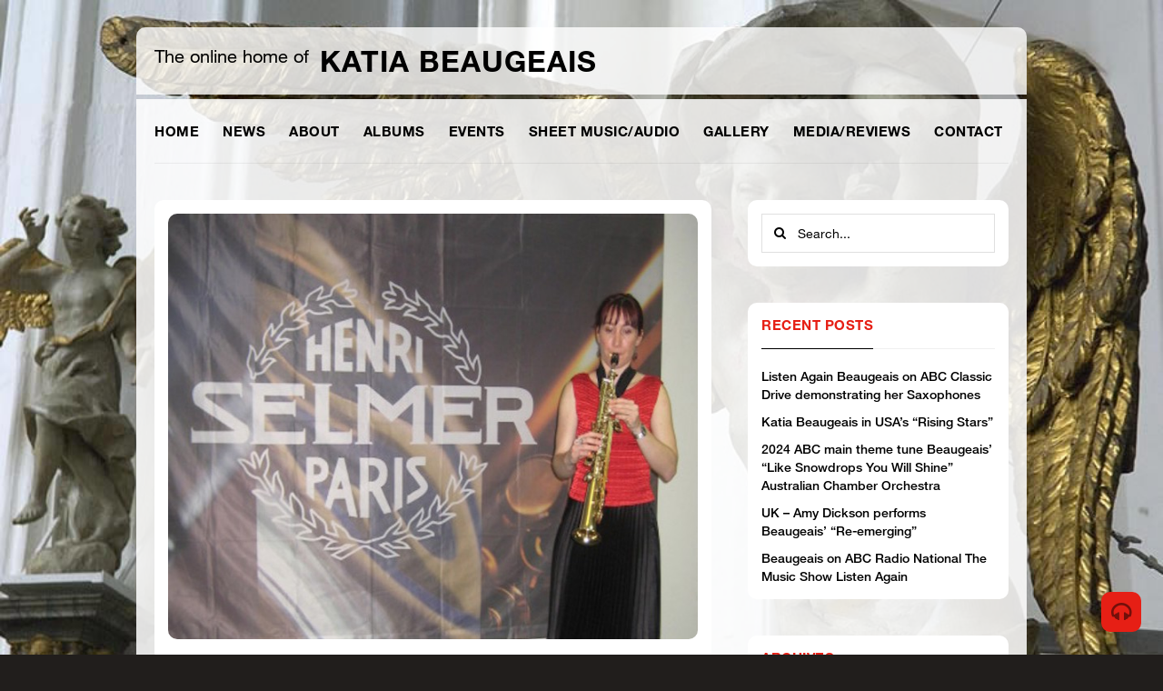

--- FILE ---
content_type: text/html; charset=UTF-8
request_url: https://www.newmusicblock.com/home/trimmed_zoomed-1636-photo-3/
body_size: 13643
content:
<!DOCTYPE html>
<html lang="en-AU">

<head>
        
    <script type="text/javascript">
        if (navigator.cookieEnabled === true) {
            var redirect = false;
            if (document.cookie.match(/__gumm_device\[pixelRatio\]=(\d+)/) === null) redirect = true;
            document.cookie='__gumm_device[resolution]='+Math.max(screen.width,screen.height)+'; path=/';
            document.cookie='__gumm_device[pixelRatio]='+("devicePixelRatio" in window ? devicePixelRatio : "1")+'; path=/';

            if (redirect) document.location.reload(true);
        }
    </script>
    
	<!-- Meta Tags -->
	<meta http-equiv="Content-Type" content="text/html; charset=UTF-8" />
    <meta name="viewport" content="width=device-width, initial-scale=1.0, user-scalable=no">
	<title>trimmed_zoomed-1636-photo - Katia Beaugeais</title>
	
	<!-- Favicon -->
        <link rel="apple-touch-icon" sizes="57x57" href="/apple-touch-icon-57x57.png">
    <link rel="apple-touch-icon" sizes="60x60" href="/apple-touch-icon-60x60.png">
    <link rel="apple-touch-icon" sizes="72x72" href="/apple-touch-icon-72x72.png">
    <link rel="apple-touch-icon" sizes="76x76" href="/apple-touch-icon-76x76.png">
    <link rel="apple-touch-icon" sizes="114x114" href="/apple-touch-icon-114x114.png">
    <link rel="apple-touch-icon" sizes="120x120" href="/apple-touch-icon-120x120.png">
    <link rel="apple-touch-icon" sizes="144x144" href="/apple-touch-icon-144x144.png">
    <link rel="apple-touch-icon" sizes="152x152" href="/apple-touch-icon-152x152.png">
    <link rel="apple-touch-icon" sizes="180x180" href="/apple-touch-icon-180x180.png">
    <link rel="icon" type="image/png" href="/favicon-32x32.png" sizes="32x32">
    <link rel="icon" type="image/png" href="/android-chrome-192x192.png" sizes="192x192">
    <link rel="icon" type="image/png" href="/favicon-96x96.png" sizes="96x96">
    <link rel="icon" type="image/png" href="/favicon-16x16.png" sizes="16x16">
    <link rel="manifest" href="/manifest.json">
    <meta name="msapplication-TileColor" content="#ffffff">
    <meta name="msapplication-TileImage" content="/mstile-144x144.png">
    <meta name="theme-color" content="#ff0000">

	<!-- RSS & Pingbacks -->
	<link rel="alternate" type="application/rss+xml" title="Katia Beaugeais RSS Feed" href="https://www.newmusicblock.com/feed/" />
	<link rel="pingback" href="https://www.newmusicblock.com/xmlrpc.php" />
	
    <!-- Theme Hook -->
	<meta name='robots' content='index, follow, max-image-preview:large, max-snippet:-1, max-video-preview:-1' />
	<style>img:is([sizes="auto" i], [sizes^="auto," i]) { contain-intrinsic-size: 3000px 1500px }</style>
	
	<!-- This site is optimized with the Yoast SEO plugin v26.2 - https://yoast.com/wordpress/plugins/seo/ -->
	<link rel="canonical" href="https://www.newmusicblock.com/home/trimmed_zoomed-1636-photo-3/" />
	<meta property="og:locale" content="en_US" />
	<meta property="og:type" content="article" />
	<meta property="og:title" content="trimmed_zoomed-1636-photo - Katia Beaugeais" />
	<meta property="og:url" content="https://www.newmusicblock.com/home/trimmed_zoomed-1636-photo-3/" />
	<meta property="og:site_name" content="Katia Beaugeais" />
	<meta property="og:image" content="https://www.newmusicblock.com/home/trimmed_zoomed-1636-photo-3" />
	<meta property="og:image:width" content="920" />
	<meta property="og:image:height" content="662" />
	<meta property="og:image:type" content="image/jpeg" />
	<script type="application/ld+json" class="yoast-schema-graph">{"@context":"https://schema.org","@graph":[{"@type":"WebPage","@id":"https://www.newmusicblock.com/home/trimmed_zoomed-1636-photo-3/","url":"https://www.newmusicblock.com/home/trimmed_zoomed-1636-photo-3/","name":"trimmed_zoomed-1636-photo - Katia Beaugeais","isPartOf":{"@id":"https://www.newmusicblock.com/#website"},"primaryImageOfPage":{"@id":"https://www.newmusicblock.com/home/trimmed_zoomed-1636-photo-3/#primaryimage"},"image":{"@id":"https://www.newmusicblock.com/home/trimmed_zoomed-1636-photo-3/#primaryimage"},"thumbnailUrl":"https://www.newmusicblock.com/wp-content/uploads/2015/03/trimmed_zoomed-1636-photo.jpg","datePublished":"2015-05-26T02:24:42+00:00","breadcrumb":{"@id":"https://www.newmusicblock.com/home/trimmed_zoomed-1636-photo-3/#breadcrumb"},"inLanguage":"en-AU","potentialAction":[{"@type":"ReadAction","target":["https://www.newmusicblock.com/home/trimmed_zoomed-1636-photo-3/"]}]},{"@type":"ImageObject","inLanguage":"en-AU","@id":"https://www.newmusicblock.com/home/trimmed_zoomed-1636-photo-3/#primaryimage","url":"https://www.newmusicblock.com/wp-content/uploads/2015/03/trimmed_zoomed-1636-photo.jpg","contentUrl":"https://www.newmusicblock.com/wp-content/uploads/2015/03/trimmed_zoomed-1636-photo.jpg","width":920,"height":662},{"@type":"BreadcrumbList","@id":"https://www.newmusicblock.com/home/trimmed_zoomed-1636-photo-3/#breadcrumb","itemListElement":[{"@type":"ListItem","position":1,"name":"Home","item":"https://www.newmusicblock.com/"},{"@type":"ListItem","position":2,"name":"Home","item":"https://www.newmusicblock.com/"},{"@type":"ListItem","position":3,"name":"trimmed_zoomed-1636-photo"}]},{"@type":"WebSite","@id":"https://www.newmusicblock.com/#website","url":"https://www.newmusicblock.com/","name":"Katia Beaugeais","description":"The online home of Australian Composer &amp; Performer Katia Beaugeais","potentialAction":[{"@type":"SearchAction","target":{"@type":"EntryPoint","urlTemplate":"https://www.newmusicblock.com/?s={search_term_string}"},"query-input":{"@type":"PropertyValueSpecification","valueRequired":true,"valueName":"search_term_string"}}],"inLanguage":"en-AU"}]}</script>
	<!-- / Yoast SEO plugin. -->


<link rel="alternate" type="application/rss+xml" title="Katia Beaugeais &raquo; Feed" href="https://www.newmusicblock.com/feed/" />
<link rel="alternate" type="application/rss+xml" title="Katia Beaugeais &raquo; Comments Feed" href="https://www.newmusicblock.com/comments/feed/" />
<link rel="alternate" type="application/rss+xml" title="Katia Beaugeais &raquo; trimmed_zoomed-1636-photo Comments Feed" href="https://www.newmusicblock.com/home/trimmed_zoomed-1636-photo-3/feed/" />
<script type="text/javascript">
/* <![CDATA[ */
window._wpemojiSettings = {"baseUrl":"https:\/\/s.w.org\/images\/core\/emoji\/16.0.1\/72x72\/","ext":".png","svgUrl":"https:\/\/s.w.org\/images\/core\/emoji\/16.0.1\/svg\/","svgExt":".svg","source":{"concatemoji":"https:\/\/www.newmusicblock.com\/wp-includes\/js\/wp-emoji-release.min.js?ver=6eb596e8c16020a7b7a7903e60093410"}};
/*! This file is auto-generated */
!function(s,n){var o,i,e;function c(e){try{var t={supportTests:e,timestamp:(new Date).valueOf()};sessionStorage.setItem(o,JSON.stringify(t))}catch(e){}}function p(e,t,n){e.clearRect(0,0,e.canvas.width,e.canvas.height),e.fillText(t,0,0);var t=new Uint32Array(e.getImageData(0,0,e.canvas.width,e.canvas.height).data),a=(e.clearRect(0,0,e.canvas.width,e.canvas.height),e.fillText(n,0,0),new Uint32Array(e.getImageData(0,0,e.canvas.width,e.canvas.height).data));return t.every(function(e,t){return e===a[t]})}function u(e,t){e.clearRect(0,0,e.canvas.width,e.canvas.height),e.fillText(t,0,0);for(var n=e.getImageData(16,16,1,1),a=0;a<n.data.length;a++)if(0!==n.data[a])return!1;return!0}function f(e,t,n,a){switch(t){case"flag":return n(e,"\ud83c\udff3\ufe0f\u200d\u26a7\ufe0f","\ud83c\udff3\ufe0f\u200b\u26a7\ufe0f")?!1:!n(e,"\ud83c\udde8\ud83c\uddf6","\ud83c\udde8\u200b\ud83c\uddf6")&&!n(e,"\ud83c\udff4\udb40\udc67\udb40\udc62\udb40\udc65\udb40\udc6e\udb40\udc67\udb40\udc7f","\ud83c\udff4\u200b\udb40\udc67\u200b\udb40\udc62\u200b\udb40\udc65\u200b\udb40\udc6e\u200b\udb40\udc67\u200b\udb40\udc7f");case"emoji":return!a(e,"\ud83e\udedf")}return!1}function g(e,t,n,a){var r="undefined"!=typeof WorkerGlobalScope&&self instanceof WorkerGlobalScope?new OffscreenCanvas(300,150):s.createElement("canvas"),o=r.getContext("2d",{willReadFrequently:!0}),i=(o.textBaseline="top",o.font="600 32px Arial",{});return e.forEach(function(e){i[e]=t(o,e,n,a)}),i}function t(e){var t=s.createElement("script");t.src=e,t.defer=!0,s.head.appendChild(t)}"undefined"!=typeof Promise&&(o="wpEmojiSettingsSupports",i=["flag","emoji"],n.supports={everything:!0,everythingExceptFlag:!0},e=new Promise(function(e){s.addEventListener("DOMContentLoaded",e,{once:!0})}),new Promise(function(t){var n=function(){try{var e=JSON.parse(sessionStorage.getItem(o));if("object"==typeof e&&"number"==typeof e.timestamp&&(new Date).valueOf()<e.timestamp+604800&&"object"==typeof e.supportTests)return e.supportTests}catch(e){}return null}();if(!n){if("undefined"!=typeof Worker&&"undefined"!=typeof OffscreenCanvas&&"undefined"!=typeof URL&&URL.createObjectURL&&"undefined"!=typeof Blob)try{var e="postMessage("+g.toString()+"("+[JSON.stringify(i),f.toString(),p.toString(),u.toString()].join(",")+"));",a=new Blob([e],{type:"text/javascript"}),r=new Worker(URL.createObjectURL(a),{name:"wpTestEmojiSupports"});return void(r.onmessage=function(e){c(n=e.data),r.terminate(),t(n)})}catch(e){}c(n=g(i,f,p,u))}t(n)}).then(function(e){for(var t in e)n.supports[t]=e[t],n.supports.everything=n.supports.everything&&n.supports[t],"flag"!==t&&(n.supports.everythingExceptFlag=n.supports.everythingExceptFlag&&n.supports[t]);n.supports.everythingExceptFlag=n.supports.everythingExceptFlag&&!n.supports.flag,n.DOMReady=!1,n.readyCallback=function(){n.DOMReady=!0}}).then(function(){return e}).then(function(){var e;n.supports.everything||(n.readyCallback(),(e=n.source||{}).concatemoji?t(e.concatemoji):e.wpemoji&&e.twemoji&&(t(e.twemoji),t(e.wpemoji)))}))}((window,document),window._wpemojiSettings);
/* ]]> */
</script>
<style id='wp-emoji-styles-inline-css' type='text/css'>

	img.wp-smiley, img.emoji {
		display: inline !important;
		border: none !important;
		box-shadow: none !important;
		height: 1em !important;
		width: 1em !important;
		margin: 0 0.07em !important;
		vertical-align: -0.1em !important;
		background: none !important;
		padding: 0 !important;
	}
</style>
<link rel='stylesheet' id='wp-block-library-css' href='https://www.newmusicblock.com/wp-includes/css/dist/block-library/style.min.css?ver=6eb596e8c16020a7b7a7903e60093410' type='text/css' media='all' />
<style id='classic-theme-styles-inline-css' type='text/css'>
/*! This file is auto-generated */
.wp-block-button__link{color:#fff;background-color:#32373c;border-radius:9999px;box-shadow:none;text-decoration:none;padding:calc(.667em + 2px) calc(1.333em + 2px);font-size:1.125em}.wp-block-file__button{background:#32373c;color:#fff;text-decoration:none}
</style>
<style id='global-styles-inline-css' type='text/css'>
:root{--wp--preset--aspect-ratio--square: 1;--wp--preset--aspect-ratio--4-3: 4/3;--wp--preset--aspect-ratio--3-4: 3/4;--wp--preset--aspect-ratio--3-2: 3/2;--wp--preset--aspect-ratio--2-3: 2/3;--wp--preset--aspect-ratio--16-9: 16/9;--wp--preset--aspect-ratio--9-16: 9/16;--wp--preset--color--black: #000000;--wp--preset--color--cyan-bluish-gray: #abb8c3;--wp--preset--color--white: #ffffff;--wp--preset--color--pale-pink: #f78da7;--wp--preset--color--vivid-red: #cf2e2e;--wp--preset--color--luminous-vivid-orange: #ff6900;--wp--preset--color--luminous-vivid-amber: #fcb900;--wp--preset--color--light-green-cyan: #7bdcb5;--wp--preset--color--vivid-green-cyan: #00d084;--wp--preset--color--pale-cyan-blue: #8ed1fc;--wp--preset--color--vivid-cyan-blue: #0693e3;--wp--preset--color--vivid-purple: #9b51e0;--wp--preset--gradient--vivid-cyan-blue-to-vivid-purple: linear-gradient(135deg,rgba(6,147,227,1) 0%,rgb(155,81,224) 100%);--wp--preset--gradient--light-green-cyan-to-vivid-green-cyan: linear-gradient(135deg,rgb(122,220,180) 0%,rgb(0,208,130) 100%);--wp--preset--gradient--luminous-vivid-amber-to-luminous-vivid-orange: linear-gradient(135deg,rgba(252,185,0,1) 0%,rgba(255,105,0,1) 100%);--wp--preset--gradient--luminous-vivid-orange-to-vivid-red: linear-gradient(135deg,rgba(255,105,0,1) 0%,rgb(207,46,46) 100%);--wp--preset--gradient--very-light-gray-to-cyan-bluish-gray: linear-gradient(135deg,rgb(238,238,238) 0%,rgb(169,184,195) 100%);--wp--preset--gradient--cool-to-warm-spectrum: linear-gradient(135deg,rgb(74,234,220) 0%,rgb(151,120,209) 20%,rgb(207,42,186) 40%,rgb(238,44,130) 60%,rgb(251,105,98) 80%,rgb(254,248,76) 100%);--wp--preset--gradient--blush-light-purple: linear-gradient(135deg,rgb(255,206,236) 0%,rgb(152,150,240) 100%);--wp--preset--gradient--blush-bordeaux: linear-gradient(135deg,rgb(254,205,165) 0%,rgb(254,45,45) 50%,rgb(107,0,62) 100%);--wp--preset--gradient--luminous-dusk: linear-gradient(135deg,rgb(255,203,112) 0%,rgb(199,81,192) 50%,rgb(65,88,208) 100%);--wp--preset--gradient--pale-ocean: linear-gradient(135deg,rgb(255,245,203) 0%,rgb(182,227,212) 50%,rgb(51,167,181) 100%);--wp--preset--gradient--electric-grass: linear-gradient(135deg,rgb(202,248,128) 0%,rgb(113,206,126) 100%);--wp--preset--gradient--midnight: linear-gradient(135deg,rgb(2,3,129) 0%,rgb(40,116,252) 100%);--wp--preset--font-size--small: 13px;--wp--preset--font-size--medium: 20px;--wp--preset--font-size--large: 36px;--wp--preset--font-size--x-large: 42px;--wp--preset--spacing--20: 0.44rem;--wp--preset--spacing--30: 0.67rem;--wp--preset--spacing--40: 1rem;--wp--preset--spacing--50: 1.5rem;--wp--preset--spacing--60: 2.25rem;--wp--preset--spacing--70: 3.38rem;--wp--preset--spacing--80: 5.06rem;--wp--preset--shadow--natural: 6px 6px 9px rgba(0, 0, 0, 0.2);--wp--preset--shadow--deep: 12px 12px 50px rgba(0, 0, 0, 0.4);--wp--preset--shadow--sharp: 6px 6px 0px rgba(0, 0, 0, 0.2);--wp--preset--shadow--outlined: 6px 6px 0px -3px rgba(255, 255, 255, 1), 6px 6px rgba(0, 0, 0, 1);--wp--preset--shadow--crisp: 6px 6px 0px rgba(0, 0, 0, 1);}:where(.is-layout-flex){gap: 0.5em;}:where(.is-layout-grid){gap: 0.5em;}body .is-layout-flex{display: flex;}.is-layout-flex{flex-wrap: wrap;align-items: center;}.is-layout-flex > :is(*, div){margin: 0;}body .is-layout-grid{display: grid;}.is-layout-grid > :is(*, div){margin: 0;}:where(.wp-block-columns.is-layout-flex){gap: 2em;}:where(.wp-block-columns.is-layout-grid){gap: 2em;}:where(.wp-block-post-template.is-layout-flex){gap: 1.25em;}:where(.wp-block-post-template.is-layout-grid){gap: 1.25em;}.has-black-color{color: var(--wp--preset--color--black) !important;}.has-cyan-bluish-gray-color{color: var(--wp--preset--color--cyan-bluish-gray) !important;}.has-white-color{color: var(--wp--preset--color--white) !important;}.has-pale-pink-color{color: var(--wp--preset--color--pale-pink) !important;}.has-vivid-red-color{color: var(--wp--preset--color--vivid-red) !important;}.has-luminous-vivid-orange-color{color: var(--wp--preset--color--luminous-vivid-orange) !important;}.has-luminous-vivid-amber-color{color: var(--wp--preset--color--luminous-vivid-amber) !important;}.has-light-green-cyan-color{color: var(--wp--preset--color--light-green-cyan) !important;}.has-vivid-green-cyan-color{color: var(--wp--preset--color--vivid-green-cyan) !important;}.has-pale-cyan-blue-color{color: var(--wp--preset--color--pale-cyan-blue) !important;}.has-vivid-cyan-blue-color{color: var(--wp--preset--color--vivid-cyan-blue) !important;}.has-vivid-purple-color{color: var(--wp--preset--color--vivid-purple) !important;}.has-black-background-color{background-color: var(--wp--preset--color--black) !important;}.has-cyan-bluish-gray-background-color{background-color: var(--wp--preset--color--cyan-bluish-gray) !important;}.has-white-background-color{background-color: var(--wp--preset--color--white) !important;}.has-pale-pink-background-color{background-color: var(--wp--preset--color--pale-pink) !important;}.has-vivid-red-background-color{background-color: var(--wp--preset--color--vivid-red) !important;}.has-luminous-vivid-orange-background-color{background-color: var(--wp--preset--color--luminous-vivid-orange) !important;}.has-luminous-vivid-amber-background-color{background-color: var(--wp--preset--color--luminous-vivid-amber) !important;}.has-light-green-cyan-background-color{background-color: var(--wp--preset--color--light-green-cyan) !important;}.has-vivid-green-cyan-background-color{background-color: var(--wp--preset--color--vivid-green-cyan) !important;}.has-pale-cyan-blue-background-color{background-color: var(--wp--preset--color--pale-cyan-blue) !important;}.has-vivid-cyan-blue-background-color{background-color: var(--wp--preset--color--vivid-cyan-blue) !important;}.has-vivid-purple-background-color{background-color: var(--wp--preset--color--vivid-purple) !important;}.has-black-border-color{border-color: var(--wp--preset--color--black) !important;}.has-cyan-bluish-gray-border-color{border-color: var(--wp--preset--color--cyan-bluish-gray) !important;}.has-white-border-color{border-color: var(--wp--preset--color--white) !important;}.has-pale-pink-border-color{border-color: var(--wp--preset--color--pale-pink) !important;}.has-vivid-red-border-color{border-color: var(--wp--preset--color--vivid-red) !important;}.has-luminous-vivid-orange-border-color{border-color: var(--wp--preset--color--luminous-vivid-orange) !important;}.has-luminous-vivid-amber-border-color{border-color: var(--wp--preset--color--luminous-vivid-amber) !important;}.has-light-green-cyan-border-color{border-color: var(--wp--preset--color--light-green-cyan) !important;}.has-vivid-green-cyan-border-color{border-color: var(--wp--preset--color--vivid-green-cyan) !important;}.has-pale-cyan-blue-border-color{border-color: var(--wp--preset--color--pale-cyan-blue) !important;}.has-vivid-cyan-blue-border-color{border-color: var(--wp--preset--color--vivid-cyan-blue) !important;}.has-vivid-purple-border-color{border-color: var(--wp--preset--color--vivid-purple) !important;}.has-vivid-cyan-blue-to-vivid-purple-gradient-background{background: var(--wp--preset--gradient--vivid-cyan-blue-to-vivid-purple) !important;}.has-light-green-cyan-to-vivid-green-cyan-gradient-background{background: var(--wp--preset--gradient--light-green-cyan-to-vivid-green-cyan) !important;}.has-luminous-vivid-amber-to-luminous-vivid-orange-gradient-background{background: var(--wp--preset--gradient--luminous-vivid-amber-to-luminous-vivid-orange) !important;}.has-luminous-vivid-orange-to-vivid-red-gradient-background{background: var(--wp--preset--gradient--luminous-vivid-orange-to-vivid-red) !important;}.has-very-light-gray-to-cyan-bluish-gray-gradient-background{background: var(--wp--preset--gradient--very-light-gray-to-cyan-bluish-gray) !important;}.has-cool-to-warm-spectrum-gradient-background{background: var(--wp--preset--gradient--cool-to-warm-spectrum) !important;}.has-blush-light-purple-gradient-background{background: var(--wp--preset--gradient--blush-light-purple) !important;}.has-blush-bordeaux-gradient-background{background: var(--wp--preset--gradient--blush-bordeaux) !important;}.has-luminous-dusk-gradient-background{background: var(--wp--preset--gradient--luminous-dusk) !important;}.has-pale-ocean-gradient-background{background: var(--wp--preset--gradient--pale-ocean) !important;}.has-electric-grass-gradient-background{background: var(--wp--preset--gradient--electric-grass) !important;}.has-midnight-gradient-background{background: var(--wp--preset--gradient--midnight) !important;}.has-small-font-size{font-size: var(--wp--preset--font-size--small) !important;}.has-medium-font-size{font-size: var(--wp--preset--font-size--medium) !important;}.has-large-font-size{font-size: var(--wp--preset--font-size--large) !important;}.has-x-large-font-size{font-size: var(--wp--preset--font-size--x-large) !important;}
:where(.wp-block-post-template.is-layout-flex){gap: 1.25em;}:where(.wp-block-post-template.is-layout-grid){gap: 1.25em;}
:where(.wp-block-columns.is-layout-flex){gap: 2em;}:where(.wp-block-columns.is-layout-grid){gap: 2em;}
:root :where(.wp-block-pullquote){font-size: 1.5em;line-height: 1.6;}
</style>
<link rel='stylesheet' id='bootstrap-css' href='https://www.newmusicblock.com/wp-content/themes/banda/app/assets/css/bootstrap.min.css?ver=6eb596e8c16020a7b7a7903e60093410' type='text/css' media='all' />
<link rel='stylesheet' id='mainStyle-css' href='https://www.newmusicblock.com/wp-content/themes/banda/style.css?ver=6eb596e8c16020a7b7a7903e60093410' type='text/css' media='all' />
<style id='mainStyle-inline-css' type='text/css'>
body footer a:hover {
	color: rgb(230, 31, 21);
}
body a:hover {
	color: rgb(230, 31, 21);
}
.content-wrap .main-container header nav ul li a:hover i {
	color: rgb(230, 31, 21);
}
.content-wrap .main-container header nav ul li.current-item>a {
	color: rgb(230, 31, 21);
	box-shadow: inset 0 -1px 0 0 rgb(230, 31, 21);
}
.content-wrap .main-container header nav ul li.current-menu-item>a {
	color: rgb(230, 31, 21);
	box-shadow: inset 0 -1px 0 0 rgb(230, 31, 21);
}
.content-wrap .main-container header nav ul li.current_page_item>a {
	color: rgb(230, 31, 21);
	box-shadow: inset 0 -1px 0 0 rgb(230, 31, 21);
}
.content-wrap .main-container header nav ul li>ul li:hover i.icon-chevron-right {
	color: rgb(230, 31, 21);
}
.bb-slider .slider-caption h2 a:hover {
	color: rgb(230, 31, 21);
}
.bb-slider .slider-caption .bluebox-info-line a:hover {
	color: rgb(230, 31, 21);
}
.bb-slider-2 .slider-caption h2 a:hover {
	color: rgb(230, 31, 21);
}
.bluebox-heading a:hover {
	color: rgb(230, 31, 21);
}
.bluebox-heading-wrap a:hover {
	color: rgb(230, 31, 21);
}
.events-list .event .details h1 {
	color: rgb(230, 31, 21);
}
.events-list .event .details h1 a {
	color: rgb(230, 31, 21);
}
.events-list .event .more-link:hover {
	color: rgb(230, 31, 21);
}
.events-page .event .details .rating li.fill {
	color: rgb(230, 31, 21);
}
.events-page .event .buttons a.default {
	color: rgb(230, 31, 21);
	box-shadow: 0px 0px 0px 1px rgb(230, 31, 21);
}
.audio-page>div .buttons-wrap a {
	color: rgb(230, 31, 21);
	box-shadow: 0px 0px 0px 1px rgb(230, 31, 21);
}
.album-wrap .album-caption h4 a:hover {
	color: rgb(230, 31, 21);
}
.album-info-wrap a.store-buttons {
	color: rgb(230, 31, 21);
	box-shadow: 0px 0px 0px 1px rgb(230, 31, 21);
}
.meta-line a:hover {
	color: rgb(230, 31, 21);
}
ol.comment-list li.comment .comment-meta a:hover {
	color: rgb(230, 31, 21);
}
.default-button {
	color: rgb(230, 31, 21);
	box-shadow: 0px 0px 0px 1px rgb(230, 31, 21);
}
input[type="submit"] {
	color: rgb(230, 31, 21);
	box-shadow: 0px 0px 0px 1px rgb(230, 31, 21);
}
.bb-button {
	color: rgb(230, 31, 21);
	box-shadow: 0px 0px 0px 1px rgb(230, 31, 21);
}
ul.news-list.half-image li.sticky:after {
	background-color: rgb(230, 31, 21);
}
header.top-bar .center-info .bg-player .player-button:hover {
	background-color: rgb(230, 31, 21);
}
.event-counter .event-more:hover {
	background-color: rgb(230, 31, 21);
}
.content-wrap .main-container header nav ul li>ul li.current-item>a {
	background-color: rgb(230, 31, 21) !important;
}
.content-wrap .main-container header nav ul li>ul li.current-menu-item>a {
	background-color: rgb(230, 31, 21) !important;
}
.content-wrap .main-container header nav ul li>ul li.current_page_item>a {
	background-color: rgb(230, 31, 21) !important;
}
.bb-slider-2:hover .arrow-right-link:hover {
	background-color: rgb(230, 31, 21);
}
.bb-slider-2:hover .arrow-left-link:hover {
	background-color: rgb(230, 31, 21);
}
section.featured-post .image-details {
	background-color: rgb(230, 31, 21);
}
.events-list .event .date {
	background-color: rgb(230, 31, 21);
}
.events-page .event .buttons a.default:hover {
	background-color: rgb(230, 31, 21);
	box-shadow: 0px 0px 0px 1px rgb(230, 31, 21);
}
.audio-tracks-wrap>div .button {
	background-color: rgb(230, 31, 21);
}
.audio-tracks-wrap>div .details .track-progress-bar a span {
	background-color: rgb(230, 31, 21);
}
.audio-page>div .buttons-wrap a:hover {
	background-color: rgb(230, 31, 21);
	box-shadow: 0px 0px 0px 1px rgb(230, 31, 21);
}
.video-buttons span.button-play:hover {
	background-color: rgb(230, 31, 21);
}
.gallery-wrap .image-wrap a.image-link .image-details {
	background-color: rgb(230, 31, 21);
}
.album-wrap:hover .tracks-list:hover {
	background-color: rgb(230, 31, 21);
}
.member-info-wrap .extra-info ul.social li a:hover {
	background-color: rgb(230, 31, 21);
}
.album-info-wrap a.store-buttons:hover {
	background-color: rgb(230, 31, 21);
	box-shadow: 0px 0px 0px 1px rgb(230, 31, 21);
}
ul.news-list li a.image-wrap {
	background-color: rgb(230, 31, 21);
}
ul.news-list li a.image-wrap .image-details {
	background-color: rgb(230, 31, 21);
}
.bluebox-pagination li a:hover {
	background-color: rgb(230, 31, 21);
}
.bluebox-pagination li.current a {
	background-color: rgb(230, 31, 21);
}
.categories-list li a:hover {
	background-color: rgb(230, 31, 21);
}
.categories-list li.current a {
	background-color: rgb(230, 31, 21);
}
.bb-image-wrap:hover .arrow-right-link:hover {
	background-color: rgb(230, 31, 21);
}
.bb-image-wrap:hover .arrow-left-link:hover {
	background-color: rgb(230, 31, 21);
}
.default-button:hover {
	background-color: rgb(230, 31, 21);
	box-shadow: 0px 0px 0px 1px rgb(230, 31, 21);
}
input[type="submit"]:hover {
	background-color: rgb(230, 31, 21);
	box-shadow: 0px 0px 0px 1px rgb(230, 31, 21);
}
.widget-wrap ul.menu .sub-menu li.current-menu-item a {
	background-color: rgb(230, 31, 21);
}
.social-widget ul li a:hover {
	background-color: rgb(230, 31, 21);
}
footer .social-widget ul li a:hover {
	background-color: rgb(230, 31, 21);
}
.sticky-button-wrap a:hover {
	background-color: rgb(230, 31, 21);
}
.footer-sticky-player .player-wrap .buttons .track-progress span {
	background-color: rgb(230, 31, 21);
}
.footer-sticky-player .player-wrap .buttons .volume a.volume-link:hover {
	background-color: rgb(230, 31, 21);
}
.footer-sticky-player .player-wrap .buttons .volume .volume-bar span {
	background-color: rgb(230, 31, 21);
}
.footer-sticky-player .player-wrap .buttons .buttons-wrap a:hover {
	background-color: rgb(230, 31, 21);
}
.footer-sticky-player .player-wrap .buttons .buttons-wrap a.forward:hover {
	background-color: rgb(230, 31, 21);
}
.footer-sticky-player .player-wrap .buttons .buttons-wrap a.backward:hover {
	background-color: rgb(230, 31, 21);
}
.bb-button:hover {
	background-color: rgb(230, 31, 21);
}
.error-404 p {
	background-color: rgb(230, 31, 21);
	border: 1px solid rgb(230, 31, 21);
}
.error-404 p i {
	background-color: rgb(230, 31, 21);
}
.content-wrap .main-container header nav ul li a:hover {
	box-shadow: inset 0 -1px 0 0 rgb(230, 31, 21);
}
input[type="text"]:focus {
	box-shadow: inset 0px 0px 0px 1px rgb(230, 31, 21);
}
.bluebox-contact textarea:focus {
	box-shadow: inset 0px 0px 0px 1px rgb(230, 31, 21);
}
.content-wrap .main-container header nav ul li>ul {
	box-shadow: inset 0 1px 0 0 rgb(230, 31, 21), 0px 3px 20px -3px rgba(0,0,0,0.26);
}
.gumm-autocomplete-wrapper {
	box-shadow: inset 0 1px 0 0 rgb(230, 31, 21), 0px 3px 20px -3px rgba(0,0,0,0.26);
}
.band-member .image-wrap .gallery-caption span {
	border-top: 1px solid rgb(230, 31, 21);
}
.content-wrap .main-container header nav ul li>ul:after {
	border-bottom: 5px solid rgb(230, 31, 21);
}
.gumm-autocomplete-wrapper .arrow {
	border-bottom-color: rgb(230, 31, 21) !important;
}
body {
	font-family: Helvetica Neue,Helvetica,Arial,sans-serif;
}
body h1 {
	font-family: Helvetica Neue,Helvetica,Arial,sans-serif;
}
body h2 {
	font-family: Helvetica Neue,Helvetica,Arial,sans-serif;
}
body h3 {
	font-family: Helvetica Neue,Helvetica,Arial,sans-serif;
}
body h4 {
	font-family: Helvetica Neue,Helvetica,Arial,sans-serif;
}
body h5 {
	font-family: Helvetica Neue,Helvetica,Arial,sans-serif;
}
#bb-background {
	background-color: #000000;
	background-image: url('https://www.newmusicblock.com/wp-content/uploads/2015/03/angels1.jpg');
	background-repeat: no-repeat;
	background-position: center top;
}
.content-wrap {
	max-width: 960px;
}
.top-banner-area {
	max-width: 960px;
}
.footer-sticky-player .player-wrap {
	width: 960px;
}
.content-wrap footer {
	max-width: 960px;
}

</style>
<link rel='stylesheet' id='googleFontsOpenSans-css' href='https://fonts.googleapis.com/css?family=Source+Sans+Pro%3A200%2C300%2C400%2C600%2C700%2C900%2C200italic%2C300italic%2C400italic%2C600italic%2C700italic%2C900italic&#038;ver=6eb596e8c16020a7b7a7903e60093410' type='text/css' media='all' />
<link rel='stylesheet' id='awesomeFont-css' href='https://www.newmusicblock.com/wp-content/themes/banda/app/assets/css/font-awesome/css/font-awesome.min.css?ver=6eb596e8c16020a7b7a7903e60093410' type='text/css' media='all' />
<link rel='stylesheet' id='prettyPhoto-css' href='https://www.newmusicblock.com/wp-content/themes/banda/app/assets/js/prettyPhoto/css/prettyPhoto.css?ver=6eb596e8c16020a7b7a7903e60093410' type='text/css' media='all' />
<link rel='stylesheet' id='styleDimov-css' href='https://www.newmusicblock.com/wp-content/themes/banda/app/assets/css/style-dimov.css?ver=6eb596e8c16020a7b7a7903e60093410' type='text/css' media='all' />
<link rel='stylesheet' id='swiperjs-css' href='https://www.newmusicblock.com/wp-content/themes/banda/app/assets/js/swiperjs/idangerous.swiper.css?ver=6eb596e8c16020a7b7a7903e60093410' type='text/css' media='all' />
<link rel='stylesheet' id='bigVideoCSS-css' href='https://www.newmusicblock.com/wp-content/themes/banda/app/assets/js/big-video/css/bigvideo.css?ver=6eb596e8c16020a7b7a7903e60093410' type='text/css' media='all' />
<script type="text/javascript" src="https://www.newmusicblock.com/wp-includes/js/jquery/jquery.min.js?ver=3.7.1" id="jquery-core-js"></script>
<script type="text/javascript" src="https://www.newmusicblock.com/wp-includes/js/jquery/jquery-migrate.min.js?ver=3.4.1" id="jquery-migrate-js"></script>
<link rel="https://api.w.org/" href="https://www.newmusicblock.com/wp-json/" /><link rel="alternate" title="JSON" type="application/json" href="https://www.newmusicblock.com/wp-json/wp/v2/media/410" /><link rel="EditURI" type="application/rsd+xml" title="RSD" href="https://www.newmusicblock.com/xmlrpc.php?rsd" />

<link rel='shortlink' href='https://www.newmusicblock.com/?p=410' />
<link rel="alternate" title="oEmbed (JSON)" type="application/json+oembed" href="https://www.newmusicblock.com/wp-json/oembed/1.0/embed?url=https%3A%2F%2Fwww.newmusicblock.com%2Fhome%2Ftrimmed_zoomed-1636-photo-3%2F" />
<link rel="alternate" title="oEmbed (XML)" type="text/xml+oembed" href="https://www.newmusicblock.com/wp-json/oembed/1.0/embed?url=https%3A%2F%2Fwww.newmusicblock.com%2Fhome%2Ftrimmed_zoomed-1636-photo-3%2F&#038;format=xml" />

        <script type="text/javascript">
            var gummBaseJsUrl = 'https://www.newmusicblock.com/wp-content/themes/banda/app/assets/js/';
            var gummBaseUrl = 'https://www.newmusicblock.com';
            var gummAdminUrl = 'https://www.newmusicblock.com/wp-admin/';
        </script>
<style id="sccss">html {
    overflow: -moz-scrollbars-vertical;
    overflow-y: scroll;
}

body, html {
    height: 100%;
}


.events-list .event .details h1 {
  font-size: 14px;
  line-height:18px;
}
.events-list .event .details h1 a {
  white-space: normal!important;
}
.events-list .event .details span {
  margin-top: 12px;
  margin-bottom: 10px;
}
.audio-tracks-wrap > div .details h4 {
  line-height: 16px!important;
  margin-top: 2px!important;
}
.audio-tracks-wrap > div .details .track-progress-bar {
  background-color: #ccc!important;
}
.events-list .event .more-link {
  font-weight: 400;
  left:15px!important;
  right: inherit!important;
  bottom: 0px;
  color: rgba(0, 0, 0, 0.9)!important;
}
.bluebox-heading a, .bluebox-heading-wrap a {
  margin-top: 0px!important;
  font-size: 13px!important;
  font-weight: 400!important;
  color: rgba(0, 0, 0, 0.8)!important;
}
.bluebox-heading h3, .bluebox-heading-wrap h3 {
  color: #ff0000!important;
  color: rgba(255, 0, 0, 1)!important;
}
.gallery-wrap .image-wrap .gallery-caption {
  padding: 16px!important;
}
.content-wrap footer {
  background-color: #000000;
  background-color: transparent\9;
  -ms-filter: "progid:DXImageTransform.Microsoft.gradient(startColorstr=#db000000, endColorstr=#db000000)";
  filter: progid:DXImageTransform.Microsoft.gradient(startColorstr=#db000000, endColorstr=#db000000);
  background-color: rgba(0, 0, 0, 0.5)!important;
  color: #ffffff;
  color: rgba(255, 255, 255, 0.5);
}
.content-wrap footer .textwidget {
  color: #fff!important;
  font-size: 14px!important;
  font-weight: normal!important;
  margin-top:11px;
}
footer .social-widget ul li a span {
  color: #fff!important;
}
footer .social-widget ul li a {
  background-color: #55acee!important;
}
footer .social-widget ul li:first-child a {
  background-color: #3b5998!important;
}
.page.home .highlight {
  padding:15px 20px;
  color:#fff;
  background-color: #ff0000;
  font-size: 14px;
  font-weight: bold;
}
.page.home .lowlight {
  padding:15px 20px;
  color:#000;
  background-color: #fff;
  font-size: 14px;
  font-weight: normal;
  border-bottom:1px solid #000;
}
.copyrights-content {
  margin-bottom:0px;
}
.copyrights-content a {
  color: #ffffff;
  color: rgba(255, 255, 255, 0.5);
}
ul.news-list.half-image p {
  font-size:14px!important;
  color: rgba(0, 0, 0, 1)!important;
}
.meta-line a {
  color: rgba(0, 0, 0, 1)!important;
}
.meta-line a.more-link {
  font-size:14px!important;
}

@media (max-width:767px) {
	.type-event img, .blog-post-single img {
  		width:100%!important;
  		max-width:100%!important;
  		height:auto!important;
  		padding:0!important;
	}
}

@media (max-width:400px) {
  .audio-page > div.plus-number {
      padding-right: 0!important;
  }
  .audio-page > div.plus-number .number {
      width: auto!important;
  	  display:none!important;
  }
  .audio-tracks-wrap > div .details {
    padding-right:0!important;
  }
  .audio-tracks-wrap > div .details .track-progress-bar {
    right:0!important;
  }
}

#bb-loadable-content {
  user-select: auto !important;
  -webkit-user-drag: auto !important;
  touch-action: auto !important;
}


/* 2020 styles */

.content-wrap {
  max-width: 980px !important;
	-webkit-box-shadow:none !important; 
	box-shadow:none !important; 
}

.content-wrap .main-container {
	padding: 0 20px 20px 20px !important; 
}

.top-banner-area,
.content-wrap .main-container img,
.bluebox-slider .bullets-wrap,
.bluebox-slider .arrow-links-wrap,
.bluebox-slider .arrow-links-wrap .next,
.bluebox-slider .arrow-links-wrap .prev,
.audio-tracks-wrap > div, 
a.mobile-nav-button,
#bb-header-logo,
.gumm-audio-player.inactive .button-show-player { 
	border-radius:10px;
}


.top-banner-area {
  max-width: 980px !important; 
	margin-bottom:0 !important; 
}


@media (max-width: 979px){
  .top-banner-area {
    margin: 0 0 20px 0 !important; 
    padding:0 20px !important; 
		background-color:#fff!important; 
		border-radius:0;
  }
	#bb-header-logo { 
    padding-left: 90px !important; 
	}
  a.mobile-nav-button { 
	  left:20px !important;  
	  top:50% !important;  
	  margin-top:-37px !important;  
	  height:74px !important; 
	  width:74px !important; 
	  padding-top:18px !important; 
		background-color:#ff0000!important; 
	}
	.arrow-links-wrap {
		display:block!important;
	}
}

#bb-header-logo {
	border-bottom-right-radius:0;
	border-bottom-left-radius:0;
}

.sticky-button-wrap a,
.gumm-audio-player.inactive .button-show-player {
    background-color: rgb(230, 31, 21)!important;
}

.gallery-wrap { 
	padding:0 !important;	
}

@media (max-width:979px) {
  .content-wrap .main-container { 
	  background-color:transparent!important;
	}
}

.bluebox-builder-row, 
content .gallery-layout-element > .row div.hentry {
  /*margin-bottom: 20px!important;*/
	margin-bottom: 20px;
}

.bluebox-slider .arrow-links-wrap .next{
	border-top-left-radius:0;
	border-bottom-left-radius:0;
}
.bluebox-slider .arrow-links-wrap .prev{
	border-top-right-radius:0;
	border-bottom-right-radius:0;
}

.gumm-layout-element.rich-content-layout-element p {
	padding-left:20px!important;
	padding-right:20px!important;
}

.events-list .event .date,
.page.home .highlight { 
	border-top-left-radius:10px;
	border-bottom-left-radius:10px;
}

.events-page .event .details { 
	border-bottom:1px solid #efefef;
}

.page.home .lowlight { 
	border-color:#efefef;
}

ul.news-list li a.image-wrap { 
	background-color:transparent!important;
}

.widget-wrap,
.bluebox-builder-row {
	padding:15px;
	border-radius:10px;
	background:#fff;
}

body.single-post #main-content content {
	border-radius:10px;
	background:#fff;
}
body.single-post #main-content content .meta-line {
	display:none;
}

body.single-post .singleposttitle-row {
  padding-top:0;
  padding-bottom:0;
}
body.single-post .singleposttitle-row .post-heading {
	line-height:1.5;
}
body.single-post .singlepostcontent-row {
  padding-top:0;
  padding-bottom:40px;
}
body.single-post .singlefeaturedimage-row {
  margin-bottom:0;
  padding-bottom:0;
}

.single-comments-layout-element {
	display:none;
}

.textwidget iframe {
	width:100%;
}

#menu-sheet-music .widget-wrap ul.menu li { 
	border-bottom:1px solid #efefef;
}



.sticky-button-wrap a:hover span:first-child {
    top: 32px!important;
}

.button-show-player .icon-headphones {
  font-size:24px!important;
}

.icon-headphones:before {
    font-size:24px!important;
    position:absolute!important;
	  top:0!important;
	  left:11px!important;
	  margin-top:10px!important;
}

.events-single-page {
  margin-bottom: 0!important; 
}
	
.content-wrap footer {
    max-width: 980px!important;
    background-color: #fff!important;
}</style>
    <script type="text/javascript" src="//fast.fonts.net/jsapi/5d4dbe90-d873-4214-8d58-b8cc03bb1fcc.js"></script>
    <link rel="stylesheet" href="/css/flexslider.css" media="all">
    <link rel="stylesheet" href="/css/newmusicblock.css" media="all">
    <script type="text/javascript" src="/js/jquery.flexslider-min.js"></script>
    <script type="text/javascript" src="/js/newmusicblock.js?v=2"></script>
</head>

<body data-rsssl=1 class="attachment wp-singular attachment-template-default attachmentid-410 attachment-jpeg wp-theme-banda c-r gumm-enable-ajax-content-loading one-sidebar">
    
    <div id="mobile-menu">
        <ul id="prime-nav-mobile" class="prime-nav-mobile-list"><li id="menu-item-39" class="menu-item menu-item-type-post_type menu-item-object-page menu-item-home menu-item-39"><i class="icon-angle-right"></i><a href="https://www.newmusicblock.com/">Home</a></li>
<li id="menu-item-47" class="menu-item menu-item-type-post_type menu-item-object-page menu-item-47"><i class="icon-angle-right"></i><a href="https://www.newmusicblock.com/news/">News</a></li>
<li id="menu-item-80" class="menu-item menu-item-type-post_type menu-item-object-page menu-item-has-children menu-item-80"><i class="icon-angle-right"></i><a href="https://www.newmusicblock.com/biography-katia-beaugeais/">About</a><a class="dropdown-link icon-caret-down" href="#"></a>
<ul class="sub-menu dropdown-menu" role="menu" aria-labelledby="dLabel">
	<li id="menu-item-42" class="menu-item menu-item-type-post_type menu-item-object-page menu-item-42"><a href="https://www.newmusicblock.com/biography-katia-beaugeais/">Biography</a></li>
	<li id="menu-item-43" class="menu-item menu-item-type-post_type menu-item-object-page menu-item-43"><a href="https://www.newmusicblock.com/education/">Education</a></li>
</ul>
</li>
<li id="menu-item-41" class="menu-item menu-item-type-post_type menu-item-object-page menu-item-41"><i class="icon-angle-right"></i><a href="https://www.newmusicblock.com/albums-katia-beaugeais/">ALBUMS</a></li>
<li id="menu-item-44" class="menu-item menu-item-type-post_type menu-item-object-page menu-item-44"><i class="icon-angle-right"></i><a href="https://www.newmusicblock.com/events-katia-beaugeais/">Events</a></li>
<li id="menu-item-1200" class="menu-item menu-item-type-post_type menu-item-object-page menu-item-1200"><i class="icon-angle-right"></i><a href="https://www.newmusicblock.com/sheet-music/">Sheet Music/Audio</a></li>
<li id="menu-item-186" class="menu-item menu-item-type-post_type menu-item-object-page menu-item-186"><i class="icon-angle-right"></i><a href="https://www.newmusicblock.com/gallery-katia-beaugeais/">Gallery</a></li>
<li id="menu-item-70" class="menu-item menu-item-type-post_type menu-item-object-page menu-item-70"><i class="icon-angle-right"></i><a href="https://www.newmusicblock.com/media/">Media/Reviews</a></li>
<li id="menu-item-71" class="menu-item menu-item-type-post_type menu-item-object-page menu-item-71"><i class="icon-angle-right"></i><a href="https://www.newmusicblock.com/contact-katia-beaugeais/">Contact</a></li>
</ul>    </div>
    
    <div id="bb-loadable-content">
    <div id="bb-background"></div>
    

    <div class="row top-banner-row">
        <div class="top-banner-area">
            <a id="mobile-menu-button" class="mobile-nav-button" href="#">
                <span></span>
                <span></span>
                <span></span>
            </a>
            <a href="/" id="bb-header-logo">
                <div class="small-header-logo">The online home of </div><div class="title-header-logo">Katia Beaugeais</div>
            </a>
                    </div>
    </div>

    <div class="content-wrap">
      <div class="main-container">
        <header>
          <nav>
            <ul id="prime-nav" class="prime-nav"><li class="menu-item menu-item-type-post_type menu-item-object-page menu-item-home menu-item-39"><a href="https://www.newmusicblock.com/">Home</a></li>
<li class="menu-item menu-item-type-post_type menu-item-object-page menu-item-47"><a href="https://www.newmusicblock.com/news/">News</a></li>
<li class="menu-item menu-item-type-post_type menu-item-object-page menu-item-has-children menu-item-80 menu-item-has-children"><a href="https://www.newmusicblock.com/biography-katia-beaugeais/">About</a>
<ul class="bluebox-dropdown sub-menu" role="menu" aria-labelledby="dLabel">
	<li class="menu-item menu-item-type-post_type menu-item-object-page menu-item-42"><a href="https://www.newmusicblock.com/biography-katia-beaugeais/">Biography</a></li>
	<li class="menu-item menu-item-type-post_type menu-item-object-page menu-item-43"><a href="https://www.newmusicblock.com/education/">Education</a></li>
</ul>
</li>
<li class="menu-item menu-item-type-post_type menu-item-object-page menu-item-41"><a href="https://www.newmusicblock.com/albums-katia-beaugeais/">ALBUMS</a></li>
<li class="menu-item menu-item-type-post_type menu-item-object-page menu-item-44"><a href="https://www.newmusicblock.com/events-katia-beaugeais/">Events</a></li>
<li class="menu-item menu-item-type-post_type menu-item-object-page menu-item-1200"><a href="https://www.newmusicblock.com/sheet-music/">Sheet Music/Audio</a></li>
<li class="menu-item menu-item-type-post_type menu-item-object-page menu-item-186"><a href="https://www.newmusicblock.com/gallery-katia-beaugeais/">Gallery</a></li>
<li class="menu-item menu-item-type-post_type menu-item-object-page menu-item-70"><a href="https://www.newmusicblock.com/media/">Media/Reviews</a></li>
<li class="menu-item menu-item-type-post_type menu-item-object-page menu-item-71"><a href="https://www.newmusicblock.com/contact-katia-beaugeais/">Contact</a></li>
</ul>          </nav>
        </header>
        <span class="clear"></span>
        
        
        <div class="row">
                <div id="main-content" class="col-md-8">
        <content>    

    <div class="bluebox-builder-row last-row">
<div class="row">
<div id="page-content-element-697a80ce5eafa" class="gumm-layout-element page-content-layout-element col-md-12">        <div class="row ">
<div class="col-md-12"><p class="attachment"><a href='https://www.newmusicblock.com/wp-content/uploads/2015/03/trimmed_zoomed-1636-photo.jpg'><img fetchpriority="high" decoding="async" width="650" height="468" src="https://www.newmusicblock.com/wp-content/uploads/2015/03/trimmed_zoomed-1636-photo-650x468.jpg" class="attachment-medium size-medium" alt="" srcset="https://www.newmusicblock.com/wp-content/uploads/2015/03/trimmed_zoomed-1636-photo-650x468.jpg 650w, https://www.newmusicblock.com/wp-content/uploads/2015/03/trimmed_zoomed-1636-photo.jpg 920w" sizes="(max-width: 650px) 100vw, 650px" /></a></p>
</div>        </div>
</div></div>
</div>

        

        </content>
                    </div>
 <!-- .main-content end -->
      <div class="sidebar col-md-4 right-sidebar"><div class="widget-wrap">	<form method="get" action="https://www.newmusicblock.com/" class="search-form">
        <i class="icon-search searchform-icon"></i>
		<input class="bluebox-search-input" type="text" name="s" value="Search..." onfocus="if(this.value=='Search...'){this.value=''; this.className='bluebox-search-input active';}" onblur="if(this.value==''){this.value='Search...'; this.className='bluebox-search-input';}" autocomplete="off" data-view-all-title="Show All Results" />
		<input type="submit" class="submit" value="Search" />
		<div class="search-form-autocomplete active">
		    <div class="search-results-autocomplete">
		        
		    </div>
		</div>
	</form>
</div>
		<div class="widget-wrap">
		<div class="bluebox-heading-wrap"><h3 class="bluebox-heading">Recent Posts</h3></div>
		<ul>
											<li>
					<a href="https://www.newmusicblock.com/katia-beaugeais-abc-classic-drive-classic-100-saxophone/">Listen Again Beaugeais on ABC Classic Drive demonstrating her Saxophones</a>
									</li>
											<li>
					<a href="https://www.newmusicblock.com/katia-beaugeais-usa-magazine-voyage-kc/">Katia Beaugeais in USA&#8217;s &#8220;Rising Stars&#8221;</a>
									</li>
											<li>
					<a href="https://www.newmusicblock.com/aco-collective-katia-beaugeais-like-snowdrops-you-will-shine/">2024 ABC main theme tune Beaugeais&#8217; &#8220;Like Snowdrops You Will Shine&#8221; Australian Chamber Orchestra</a>
									</li>
											<li>
					<a href="https://www.newmusicblock.com/amy-dickson-performs-katia-beaugeais-re-emerging-solo-soprano-saxophone/">UK &#8211; Amy Dickson performs Beaugeais&#8217; &#8220;Re-emerging&#8221;</a>
									</li>
											<li>
					<a href="https://www.newmusicblock.com/katia-beaugeais-abc-radio-national-the-music-show/">Beaugeais on ABC Radio National The Music Show Listen Again</a>
									</li>
					</ul>

		</div><div class="widget-wrap"><div class="bluebox-heading-wrap"><h3 class="bluebox-heading">Archives</h3></div>
			<ul>
					<li><a href='https://www.newmusicblock.com/2023/05/'>May 2023</a></li>
	<li><a href='https://www.newmusicblock.com/2023/01/'>January 2023</a></li>
	<li><a href='https://www.newmusicblock.com/2021/07/'>July 2021</a></li>
	<li><a href='https://www.newmusicblock.com/2021/02/'>February 2021</a></li>
	<li><a href='https://www.newmusicblock.com/2019/05/'>May 2019</a></li>
	<li><a href='https://www.newmusicblock.com/2019/04/'>April 2019</a></li>
	<li><a href='https://www.newmusicblock.com/2018/06/'>June 2018</a></li>
	<li><a href='https://www.newmusicblock.com/2016/11/'>November 2016</a></li>
	<li><a href='https://www.newmusicblock.com/2015/12/'>December 2015</a></li>
	<li><a href='https://www.newmusicblock.com/2015/05/'>May 2015</a></li>
	<li><a href='https://www.newmusicblock.com/2014/11/'>November 2014</a></li>
	<li><a href='https://www.newmusicblock.com/2014/10/'>October 2014</a></li>
	<li><a href='https://www.newmusicblock.com/2014/09/'>September 2014</a></li>
	<li><a href='https://www.newmusicblock.com/2014/05/'>May 2014</a></li>
	<li><a href='https://www.newmusicblock.com/2014/02/'>February 2014</a></li>
	<li><a href='https://www.newmusicblock.com/2014/01/'>January 2014</a></li>
	<li><a href='https://www.newmusicblock.com/2013/07/'>July 2013</a></li>
	<li><a href='https://www.newmusicblock.com/2010/05/'>May 2010</a></li>
			</ul>

			</div></div>
    </div> <!-- .row end -->
    <span class="clear"></span>
  </div>
  
    
    <footer>
      <div class="row">
        <div class="col-md-12"><div class="widget-wrap"><div class="widget-body gumm-social-networks-widget row"><div class="col-md-12"><div class="bluebox-details-social"><div class="social-widget">
    <ul>
        <li><a href="http://www.facebook.com/KatiaBeaugeaisComposerSaxophonist/" class="social-link bluebox-shadows" data-original-title="Facebook" target="_blank"><span><i class="icon-facebook"></i></span><span><i class="icon-facebook"></i></span></a></li><li><a href="http://twitter.com/KatiaComposer" class="social-link bluebox-shadows" data-original-title="Twitter" target="_blank"><span><i class="icon-twitter"></i></span><span><i class="icon-twitter"></i></span></a></li>    </ul>
</div>
</div></div></div></div></div>      </div>
  </footer>
      <div class="copyrights-content">
     Copyright &copy; 2025 <strong>Katia Beaugeais</strong>. All rights reserved.
Website by <a href="https://www.buildingblock.com.au" target="_blank">The Building Block</a>.  </div>
  </div>
<div class="footer-logo">
            
                <img  src="https://www.newmusicblock.com/wp-content/uploads/2015/05/blank.png" />
                
        </div>
</div>
        <div class="gumm-audio-player inactive" data-src="https://www.newmusicblock.com/wp-content/uploads/2015/05/By-the-Water-main-section-Katia-Beaugeais.mp3" data-play-pause-button-mode="toggle" data-playlist-container=".gumm-audio-player-playilst" data-append-to="body" data-autoplay="false" data-autoplaynext="true">
    <div class="footer-sticky-player">
        <div class="player-wrap">
            <div class="track-image">
                                <i class="icon-music"></i>
            </div>
        
            <div class="description">
                <h4>By the Water  Vocal duet &#038; nature sounds &#8211; Main section</h4>
                <span class="track-details"></span>
                <span class="track-date">
                                </span>
            </div>

            <div class="buttons">
                <div class="buttons-wrap">
                    <a class="player-button backward" href="#">
                        <span><i class="icon-backward"></i></span>
                        <span><i class="icon-backward"></i></span>
                    </a>
                    <a class="player-button button-play" href="#">
                        <span><i class="icon-play"></i></span>
                        <span><i class="icon-play"></i></span>
                    </a>
                    <a class="player-button forward" href="#">
                        <span><i class="icon-forward"></i></span>
                        <span><i class="icon-forward"></i></span>
                    </a>
                </div>
                <a href="#" class="track-progress">
                    <span style="width:0%;"></span>
                </a>
                <div class="volume">
                    <a href="#" class="volume-link button-mute">
                        <span><i class="icon-volume-up"></i></span>
                        <span><i class="icon-volume-up"></i></span>
                    </a>
                    <a href="#" class="volume-link button-unmute">
                        <span><i class="icon-volume-off"></i></span>
                        <span><i class="icon-volume-off"></i></span>
                    </a>
                    <a href="#" class="volume-bar">
                        <span></span>
                    </a>
                </div>
            </div>
            <div class="gumm-audio-player-playilst" style="display:none;">
                <div data-src="https://www.newmusicblock.com/wp-content/uploads/2015/05/By-the-Water-main-section-Katia-Beaugeais.mp3"><div class="description"><h4>By the Water  Vocal duet &#038; nature sounds &#8211; Main section</h4><span class="track-details"></span><span class="track-date"></span></div></div><div data-src="https://www.newmusicblock.com/wp-content/uploads/2015/03/01.mp3"><div class="description"><h4>First Light (Soprano sax &#038; piano)</h4><span class="track-details"></span><span class="track-date"></span></div></div><div data-src="https://www.newmusicblock.com/wp-content/uploads/2015/03/03.mp3"><div class="description"><h4>Partial Eclipse &#8211; Movt I (Solo soprano sax)</h4><span class="track-details"></span><span class="track-date"></span></div></div><div data-src="https://www.newmusicblock.com/wp-content/uploads/2015/03/04.mp3"><div class="description"><h4>Partial Eclipse &#8211; Movt II (Solo Soprano sax)</h4><span class="track-details"></span><span class="track-date"></span></div></div><div data-src="https://www.newmusicblock.com/wp-content/uploads/2015/03/02.mp3"><div class="description"><h4>Blue Speed (Alto Sax &#038; piano)</h4><span class="track-details"></span><span class="track-date"></span></div></div>            </div>
        </div>
    </div>
    <span class="sticky-button-wrap">
        <a href="#" class="button-close-player">
            <span><i class="icon-remove"></i></span>
            <span><i class="icon-remove"></i></span>
        </a>
    </span>
</div>

<span id="bb-page-loader-icon" class="bb-css3-preloader bb-icon-loading-content">
    <span></span>
</span>



<script type="speculationrules">
{"prefetch":[{"source":"document","where":{"and":[{"href_matches":"\/*"},{"not":{"href_matches":["\/wp-*.php","\/wp-admin\/*","\/wp-content\/uploads\/*","\/wp-content\/*","\/wp-content\/plugins\/*","\/wp-content\/themes\/banda\/*","\/*\\?(.+)"]}},{"not":{"selector_matches":"a[rel~=\"nofollow\"]"}},{"not":{"selector_matches":".no-prefetch, .no-prefetch a"}}]},"eagerness":"conservative"}]}
</script>
    <div class="blueimp-gallery blueimp-gallery-controls fancy-gallery-lightbox-container" style="display:none">
      <div class="slides"></div>

      <div class="title-description">
                <div class="title"></div>
        <div class="description"></div>
        
              </div>

      <a class="prev" title="Previous image"> ‹ </a>
      <a class="next" title="Next image"> › </a>

            <a class="close" title="Close"> × </a>
      
      <a class="play-pause"></a>

            <ol class="indicator"></ol>
          </div>
    <script>
jQuery.fn.extend({
    live: function (event, callback) {
       if (this.selector) {
            jQuery(document).on(event, this.selector, callback);
        }
        return this;
    }
});
</script>
<script type="text/javascript" src="https://www.newmusicblock.com/wp-content/themes/banda/app/assets/js/jquery-ui-effects.min.js?ver=6eb596e8c16020a7b7a7903e60093410" id="jquery-ui-effects-js"></script>
<script type="text/javascript" id="fancy-gallery-js-extra">
/* <![CDATA[ */
var FANCYGALLERY = {"lightbox":"on","continuous":"on","title_description":"on","close_button":"on","indicator_thumbnails":"on","slideshow_speed":"3000","preload_images":"3","animation_speed":"400","stretch_images":"","gallery_taxonomy":[],"disable_excerpts":"","excerpt_thumb_width":"300","excerpt_thumb_height":"300","excerpt_image_number":"3","asynchronous_loading":"all","deactivate_archive":"yes","0":"","1":"","script_position":"footer","gallery_taxonomies":{"gallery_category":{"name":"gallery_category","hierarchical":"on"},"gallery_tag":{"name":"gallery_tag"}},"stylesheets":["https:\/\/www.newmusicblock.com\/wp-content\/plugins\/fancy-gallery-pro\/lightbox\/css\/blueimp-gallery.min.css","https:\/\/www.newmusicblock.com\/wp-content\/plugins\/fancy-gallery-pro\/lightbox\/css\/blueimp-patches.css","https:\/\/www.newmusicblock.com\/wp-content\/plugins\/fancy-gallery-pro\/assets\/css\/html5-galleries.css","https:\/\/www.newmusicblock.com\/wp-content\/plugins\/fancy-gallery-pro\/templates\/collage\/collage.css","https:\/\/www.newmusicblock.com\/wp-content\/plugins\/fancy-gallery-pro\/templates\/first-thumbnail-double-size\/first-thumbnail-double-size.css","https:\/\/www.newmusicblock.com\/wp-content\/plugins\/fancy-gallery-pro\/templates\/one-thumbnail\/one-thumbnail.css"],"javascripts":["https:\/\/www.newmusicblock.com\/wp-content\/plugins\/fancy-gallery-pro\/lightbox\/js\/blueimp-gallery.min.js"]};
/* ]]> */
</script>
<script type="text/javascript" src="https://www.newmusicblock.com/wp-content/plugins/fancy-gallery-pro/assets/js/fancy-gallery.js?ver=1.2.19" id="fancy-gallery-js"></script>
<script type="text/javascript" src="https://www.newmusicblock.com/wp-content/themes/banda/app/assets/js/swiperjs/idangerous.swiper-2.4.min.js?ver=1.2.3" id="swiperjs-js"></script>
<script type="text/javascript" src="https://www.newmusicblock.com/wp-content/themes/banda/app/assets/js/jplayer/jquery.jplayer.min.js?ver=1.2.3" id="jplayerjs-js"></script>
<script type="text/javascript" src="https://www.newmusicblock.com/wp-content/themes/banda/app/assets/js/video.js/video.js?ver=1.2.3" id="videojs-js"></script>
<script type="text/javascript" src="https://www.newmusicblock.com/wp-content/themes/banda/app/assets/js/big-video/lib/bigvideo.js?ver=1.2.3" id="bigvideojs-js"></script>
<script type="text/javascript" src="https://www.newmusicblock.com/wp-includes/js/imagesloaded.min.js?ver=5.0.0" id="imagesloaded-js"></script>
<script type="text/javascript" src="https://www.newmusicblock.com/wp-includes/js/masonry.min.js?ver=4.2.2" id="masonry-js"></script>
<script type="text/javascript" src="https://www.newmusicblock.com/wp-content/themes/banda/app/assets/js/jquery.flexslider.js?ver=6eb596e8c16020a7b7a7903e60093410" id="flexslider-js"></script>
<script type="text/javascript" src="https://www.newmusicblock.com/wp-content/themes/banda/app/assets/js/gummbase.js?ver=6eb596e8c16020a7b7a7903e60093410" id="gummbase-js"></script>
<script type="text/javascript" src="https://www.newmusicblock.com/wp-content/themes/banda/app/assets/js/gumm-custom.js?ver=6eb596e8c16020a7b7a7903e60093410" id="gummCustom-js"></script>
<script type="text/javascript" src="https://www.newmusicblock.com/wp-content/themes/banda/app/assets/js/modernizr.custom.79639.js?ver=6eb596e8c16020a7b7a7903e60093410" id="modernizr-js"></script>
<script type="text/javascript" src="https://www.newmusicblock.com/wp-content/themes/banda/app/assets/js/bootstrap.min.js?ver=6eb596e8c16020a7b7a7903e60093410" id="bootstrap-js"></script>
<script type="text/javascript" src="https://www.newmusicblock.com/wp-content/themes/banda/app/assets/js/jquery.windy.js?ver=6eb596e8c16020a7b7a7903e60093410" id="windy-js"></script>
<script type="text/javascript" src="https://www.newmusicblock.com/wp-content/themes/banda/app/assets/js/jquery.iosslider.min.js?ver=6eb596e8c16020a7b7a7903e60093410" id="iosSlider-js"></script>
<script type="text/javascript" src="https://www.newmusicblock.com/wp-content/themes/banda/app/assets/js/prettyPhoto/js/jquery.prettyPhoto.js?ver=6eb596e8c16020a7b7a7903e60093410" id="jquery-prettyPhoto-js"></script>
<script type="text/javascript" src="https://www.newmusicblock.com/wp-content/themes/banda/app/assets/js/jquery.hammer.min.js?ver=6eb596e8c16020a7b7a7903e60093410" id="jquery-hammer-js-js"></script>
<script type="text/javascript" src="https://www.newmusicblock.com/wp-content/themes/banda/app/assets/js/jquery.sticky-kit.min.js?ver=6eb596e8c16020a7b7a7903e60093410" id="jquery-sticky-kit-js"></script>
<script type="text/javascript" src="https://www.newmusicblock.com/wp-content/themes/banda/app/assets/js/jquery.transit.min.js?ver=6eb596e8c16020a7b7a7903e60093410" id="jqueryTransit-js"></script>
<script type="text/javascript" src="https://www.newmusicblock.com/wp-includes/js/comment-reply.min.js?ver=6eb596e8c16020a7b7a7903e60093410" id="comment-reply-js" async="async" data-wp-strategy="async"></script>

<style>
@media (max-width: 979px) {
    .bluebox-slider .arrow-links-wrap {
        display: block !important;
    }
}
</style>

</body>
</html>


--- FILE ---
content_type: text/css
request_url: https://www.newmusicblock.com/wp-content/themes/banda/app/assets/js/big-video/css/bigvideo.css?ver=6eb596e8c16020a7b7a7903e60093410
body_size: 388
content:
/*	BigVideo Styles 
	You may need to adjust these styles to get this working right in your design. 
*/
#big-video-wrap{overflow:hidden;position:fixed;height:100%;width:100%;top:0;left:0;z-index:0;}
#big-video-wrap > .video-js,#big-video-image{position:fixed; visibility:visible;}
#big-video-control-container{position:fixed;bottom:20px;padding: 0 20px;width:100%;
  -webkit-transition-duration:0.6s;-moz-transition-duration:0.6s;-ms-transition-duration:0.6s;-o-transition-duration:0.6s;transition-duration:0.6s;}
#big-video-control{width:100%;height:16px;position:relative;}
#big-video-control-middle{margin: 0 56px 0 24px;}
#big-video-control-bar{width:100%;height:16px;position:relative;cursor:pointer;}
#big-video-control-progress{position:absolute;top:7px;height:3px;width:0%;background:#fff;}
#big-video-control-track{position:absolute;top:8px;height:1px;width:100%;background:#fff;}
#big-video-control-bound-left{left:0;}
#big-video-control-bound-right{right:-1px}
#big-video-control-track .ui-slider-handle {opacity:0;}
#big-video-control-playhead{left:30%;}
#big-video-control-play{position:absolute;top:0;left:0;height:16px;width:16px;background-image:url('bigvideo.png');}
#big-video-control-timer{position:absolute;top:1px;right:0;color:#fff;font-size:11px;}
#big-video-control-playhead,#big-video-control-bound-left,#big-video-control-bound-right{position:absolute;top:0;height:16px;width:1px;background:#fff;}
#big-video-control .ui-slider-handle{border-left:solid 1px #fff; width:16px;height:16px;position:absolute;top:-8px;}
.transparent{-ms-filter:"progid:DXImageTransform.Microsoft.Alpha(Opacity=0)";filter:alpha(opacity=0);-moz-opacity:0;-khtml-opacity:0;opacity:0;}
.vjs-big-play-button{display:none !important;}
#bbox-bg-player-images-wrap{
    position: fixed;
    top: 0;
    left: 0;
    right: 0;
    bottom: 0;
    overflow:hidden;
}
#bbox-bg-player-images-wrap .bbox-bg-player-image {
    position:absolute;
    width:100%;
    height:100%;
    background-position: top center;
    background-repeat: no-repeat;
    opacity:0;
    -webkit-transition:opacity 1.5s ease;
    -moz-transition:opacity 1.5s ease;
}
#bbox-bg-player-images-wrap .bbox-bg-player-image.current {
    opacity:1;
    z-index:1;
}

--- FILE ---
content_type: application/javascript
request_url: https://www.newmusicblock.com/wp-content/themes/banda/app/assets/js/video.js/video.js?ver=1.2.3
body_size: 16107
content:
/*! Video.js v4.3.0 Copyright 2013 Brightcove, Inc. https://github.com/videojs/video.js/blob/master/LICENSE */ (function() {var b=void 0,f=!0,h=null,l=!1;function m(){return function(){}}function p(a){return function(){return this[a]}}function s(a){return function(){return a}}var t;document.createElement("video");document.createElement("audio");document.createElement("track");function u(a,c,d){if("string"===typeof a){0===a.indexOf("#")&&(a=a.slice(1));if(u.xa[a])return u.xa[a];a=u.w(a)}if(!a||!a.nodeName)throw new TypeError("The element or ID supplied is not valid. (videojs)");return a.player||new u.s(a,c,d)}var v=u;
window.Td=window.Ud=u;u.Tb="4.3";u.Fc="https:"==document.location.protocol?"https://":"http://";u.options={techOrder:["html5","flash"],html5:{},flash:{},width:300,height:150,defaultVolume:0,children:{mediaLoader:{},posterImage:{},textTrackDisplay:{},loadingSpinner:{},bigPlayButton:{},controlBar:{}},notSupportedMessage:'Sorry, no compatible source and playback technology were found for this video. Try using another browser like <a href="http://bit.ly/ccMUEC">Chrome</a> or download the latest <a href="http://adobe.ly/mwfN1">Adobe Flash Player</a>.'};
"GENERATED_CDN_VSN"!==u.Tb&&(v.options.flash.swf=u.Fc+"vjs.zencdn.net/"+u.Tb+"/video-js.swf");u.xa={};u.la=u.CoreObject=m();u.la.extend=function(a){var c,d;a=a||{};c=a.init||a.i||this.prototype.init||this.prototype.i||m();d=function(){c.apply(this,arguments)};d.prototype=u.k.create(this.prototype);d.prototype.constructor=d;d.extend=u.la.extend;d.create=u.la.create;for(var e in a)a.hasOwnProperty(e)&&(d.prototype[e]=a[e]);return d};
u.la.create=function(){var a=u.k.create(this.prototype);this.apply(a,arguments);return a};u.d=function(a,c,d){var e=u.getData(a);e.z||(e.z={});e.z[c]||(e.z[c]=[]);d.t||(d.t=u.t++);e.z[c].push(d);e.W||(e.disabled=l,e.W=function(c){if(!e.disabled){c=u.kc(c);var d=e.z[c.type];if(d)for(var d=d.slice(0),k=0,q=d.length;k<q&&!c.pc();k++)d[k].call(a,c)}});1==e.z[c].length&&(document.addEventListener?a.addEventListener(c,e.W,l):document.attachEvent&&a.attachEvent("on"+c,e.W))};
u.o=function(a,c,d){if(u.oc(a)){var e=u.getData(a);if(e.z)if(c){var g=e.z[c];if(g){if(d){if(d.t)for(e=0;e<g.length;e++)g[e].t===d.t&&g.splice(e--,1)}else e.z[c]=[];u.gc(a,c)}}else for(g in e.z)c=g,e.z[c]=[],u.gc(a,c)}};u.gc=function(a,c){var d=u.getData(a);0===d.z[c].length&&(delete d.z[c],document.removeEventListener?a.removeEventListener(c,d.W,l):document.detachEvent&&a.detachEvent("on"+c,d.W));u.Bb(d.z)&&(delete d.z,delete d.W,delete d.disabled);u.Bb(d)&&u.vc(a)};
u.kc=function(a){function c(){return f}function d(){return l}if(!a||!a.Cb){var e=a||window.event;a={};for(var g in e)"layerX"!==g&&"layerY"!==g&&(a[g]=e[g]);a.target||(a.target=a.srcElement||document);a.relatedTarget=a.fromElement===a.target?a.toElement:a.fromElement;a.preventDefault=function(){e.preventDefault&&e.preventDefault();a.returnValue=l;a.Ab=c};a.Ab=d;a.stopPropagation=function(){e.stopPropagation&&e.stopPropagation();a.cancelBubble=f;a.Cb=c};a.Cb=d;a.stopImmediatePropagation=function(){e.stopImmediatePropagation&&
e.stopImmediatePropagation();a.pc=c;a.stopPropagation()};a.pc=d;if(a.clientX!=h){g=document.documentElement;var j=document.body;a.pageX=a.clientX+(g&&g.scrollLeft||j&&j.scrollLeft||0)-(g&&g.clientLeft||j&&j.clientLeft||0);a.pageY=a.clientY+(g&&g.scrollTop||j&&j.scrollTop||0)-(g&&g.clientTop||j&&j.clientTop||0)}a.which=a.charCode||a.keyCode;a.button!=h&&(a.button=a.button&1?0:a.button&4?1:a.button&2?2:0)}return a};
u.j=function(a,c){var d=u.oc(a)?u.getData(a):{},e=a.parentNode||a.ownerDocument;"string"===typeof c&&(c={type:c,target:a});c=u.kc(c);d.W&&d.W.call(a,c);if(e&&!c.Cb()&&c.bubbles!==l)u.j(e,c);else if(!e&&!c.Ab()&&(d=u.getData(c.target),c.target[c.type])){d.disabled=f;if("function"===typeof c.target[c.type])c.target[c.type]();d.disabled=l}return!c.Ab()};u.U=function(a,c,d){function e(){u.o(a,c,e);d.apply(this,arguments)}e.t=d.t=d.t||u.t++;u.d(a,c,e)};var w=Object.prototype.hasOwnProperty;
u.e=function(a,c){var d,e;d=document.createElement(a||"div");for(e in c)w.call(c,e)&&(-1!==e.indexOf("aria-")||"role"==e?d.setAttribute(e,c[e]):d[e]=c[e]);return d};u.$=function(a){return a.charAt(0).toUpperCase()+a.slice(1)};u.k={};u.k.create=Object.create||function(a){function c(){}c.prototype=a;return new c};u.k.ua=function(a,c,d){for(var e in a)w.call(a,e)&&c.call(d||this,e,a[e])};u.k.B=function(a,c){if(!c)return a;for(var d in c)w.call(c,d)&&(a[d]=c[d]);return a};
u.k.ic=function(a,c){var d,e,g;a=u.k.copy(a);for(d in c)w.call(c,d)&&(e=a[d],g=c[d],a[d]=u.k.qc(e)&&u.k.qc(g)?u.k.ic(e,g):c[d]);return a};u.k.copy=function(a){return u.k.B({},a)};u.k.qc=function(a){return!!a&&"object"===typeof a&&"[object Object]"===a.toString()&&a.constructor===Object};u.bind=function(a,c,d){function e(){return c.apply(a,arguments)}c.t||(c.t=u.t++);e.t=d?d+"_"+c.t:c.t;return e};u.ra={};u.t=1;u.expando="vdata"+(new Date).getTime();
u.getData=function(a){var c=a[u.expando];c||(c=a[u.expando]=u.t++,u.ra[c]={});return u.ra[c]};u.oc=function(a){a=a[u.expando];return!(!a||u.Bb(u.ra[a]))};u.vc=function(a){var c=a[u.expando];if(c){delete u.ra[c];try{delete a[u.expando]}catch(d){a.removeAttribute?a.removeAttribute(u.expando):a[u.expando]=h}}};u.Bb=function(a){for(var c in a)if(a[c]!==h)return l;return f};u.n=function(a,c){-1==(" "+a.className+" ").indexOf(" "+c+" ")&&(a.className=""===a.className?c:a.className+" "+c)};
u.u=function(a,c){var d,e;if(-1!=a.className.indexOf(c)){d=a.className.split(" ");for(e=d.length-1;0<=e;e--)d[e]===c&&d.splice(e,1);a.className=d.join(" ")}};u.na=u.e("video");u.F=navigator.userAgent;u.Mc=/iPhone/i.test(u.F);u.Lc=/iPad/i.test(u.F);u.Nc=/iPod/i.test(u.F);u.Kc=u.Mc||u.Lc||u.Nc;var aa=u,x;var y=u.F.match(/OS (\d+)_/i);x=y&&y[1]?y[1]:b;aa.Fd=x;u.Ic=/Android/i.test(u.F);var ba=u,z;var A=u.F.match(/Android (\d+)(?:\.(\d+))?(?:\.(\d+))*/i),B,C;
A?(B=A[1]&&parseFloat(A[1]),C=A[2]&&parseFloat(A[2]),z=B&&C?parseFloat(A[1]+"."+A[2]):B?B:h):z=h;ba.Gc=z;u.Oc=u.Ic&&/webkit/i.test(u.F)&&2.3>u.Gc;u.Jc=/Firefox/i.test(u.F);u.Gd=/Chrome/i.test(u.F);u.ac=!!("ontouchstart"in window||window.Hc&&document instanceof window.Hc);
u.xb=function(a){var c,d,e,g;c={};if(a&&a.attributes&&0<a.attributes.length){d=a.attributes;for(var j=d.length-1;0<=j;j--){e=d[j].name;g=d[j].value;if("boolean"===typeof a[e]||-1!==",autoplay,controls,loop,muted,default,".indexOf(","+e+","))g=g!==h?f:l;c[e]=g}}return c};
u.Kd=function(a,c){var d="";document.defaultView&&document.defaultView.getComputedStyle?d=document.defaultView.getComputedStyle(a,"").getPropertyValue(c):a.currentStyle&&(d=a["client"+c.substr(0,1).toUpperCase()+c.substr(1)]+"px");return d};u.zb=function(a,c){c.firstChild?c.insertBefore(a,c.firstChild):c.appendChild(a)};u.Pb={};u.w=function(a){0===a.indexOf("#")&&(a=a.slice(1));return document.getElementById(a)};
u.La=function(a,c){c=c||a;var d=Math.floor(a%60),e=Math.floor(a/60%60),g=Math.floor(a/3600),j=Math.floor(c/60%60),k=Math.floor(c/3600);if(isNaN(a)||Infinity===a)g=e=d="-";g=0<g||0<k?g+":":"";return g+(((g||10<=j)&&10>e?"0"+e:e)+":")+(10>d?"0"+d:d)};u.Tc=function(){document.body.focus();document.onselectstart=s(l)};u.Bd=function(){document.onselectstart=s(f)};u.trim=function(a){return(a+"").replace(/^\s+|\s+$/g,"")};u.round=function(a,c){c||(c=0);return Math.round(a*Math.pow(10,c))/Math.pow(10,c)};
u.tb=function(a,c){return{length:1,start:function(){return a},end:function(){return c}}};
u.get=function(a,c,d){var e,g;"undefined"===typeof XMLHttpRequest&&(window.XMLHttpRequest=function(){try{return new window.ActiveXObject("Msxml2.XMLHTTP.6.0")}catch(a){}try{return new window.ActiveXObject("Msxml2.XMLHTTP.3.0")}catch(c){}try{return new window.ActiveXObject("Msxml2.XMLHTTP")}catch(d){}throw Error("This browser does not support XMLHttpRequest.");});g=new XMLHttpRequest;try{g.open("GET",a)}catch(j){d(j)}e=0===a.indexOf("file:")||0===window.location.href.indexOf("file:")&&-1===a.indexOf("http");
g.onreadystatechange=function(){4===g.readyState&&(200===g.status||e&&0===g.status?c(g.responseText):d&&d())};try{g.send()}catch(k){d&&d(k)}};u.td=function(a){try{var c=window.localStorage||l;c&&(c.volume=a)}catch(d){22==d.code||1014==d.code?u.log("LocalStorage Full (VideoJS)",d):18==d.code?u.log("LocalStorage not allowed (VideoJS)",d):u.log("LocalStorage Error (VideoJS)",d)}};u.mc=function(a){a.match(/^https?:\/\//)||(a=u.e("div",{innerHTML:'<a href="'+a+'">x</a>'}).firstChild.href);return a};
u.log=function(){u.log.history=u.log.history||[];u.log.history.push(arguments);window.console&&window.console.log(Array.prototype.slice.call(arguments))};u.ad=function(a){var c,d;a.getBoundingClientRect&&a.parentNode&&(c=a.getBoundingClientRect());if(!c)return{left:0,top:0};a=document.documentElement;d=document.body;return{left:c.left+(window.pageXOffset||d.scrollLeft)-(a.clientLeft||d.clientLeft||0),top:c.top+(window.pageYOffset||d.scrollTop)-(a.clientTop||d.clientTop||0)}};
u.c=u.la.extend({i:function(a,c,d){this.b=a;this.g=u.k.copy(this.g);c=this.options(c);this.Q=c.id||(c.el&&c.el.id?c.el.id:a.id()+"_component_"+u.t++);this.gd=c.name||h;this.a=c.el||this.e();this.G=[];this.qb={};this.V={};if((a=this.g)&&a.children){var e=this;u.k.ua(a.children,function(a,c){c!==l&&!c.loadEvent&&(e[a]=e.Z(a,c))})}this.L(d)}});t=u.c.prototype;
t.D=function(){this.j("dispose");if(this.G)for(var a=this.G.length-1;0<=a;a--)this.G[a].D&&this.G[a].D();this.V=this.qb=this.G=h;this.o();this.a.parentNode&&this.a.parentNode.removeChild(this.a);u.vc(this.a);this.a=h};t.b=f;t.K=p("b");t.options=function(a){return a===b?this.g:this.g=u.k.ic(this.g,a)};t.e=function(a,c){return u.e(a,c)};t.w=p("a");t.id=p("Q");t.name=p("gd");t.children=p("G");
t.Z=function(a,c){var d,e;"string"===typeof a?(e=a,c=c||{},d=c.componentClass||u.$(e),c.name=e,d=new window.videojs[d](this.b||this,c)):d=a;this.G.push(d);"function"===typeof d.id&&(this.qb[d.id()]=d);(e=e||d.name&&d.name())&&(this.V[e]=d);"function"===typeof d.el&&d.el()&&(this.sa||this.a).appendChild(d.el());return d};
t.removeChild=function(a){"string"===typeof a&&(a=this.V[a]);if(a&&this.G){for(var c=l,d=this.G.length-1;0<=d;d--)if(this.G[d]===a){c=f;this.G.splice(d,1);break}c&&(this.qb[a.id]=h,this.V[a.name]=h,(c=a.w())&&c.parentNode===(this.sa||this.a)&&(this.sa||this.a).removeChild(a.w()))}};t.T=s("");t.d=function(a,c){u.d(this.a,a,u.bind(this,c));return this};t.o=function(a,c){u.o(this.a,a,c);return this};t.U=function(a,c){u.U(this.a,a,u.bind(this,c));return this};t.j=function(a,c){u.j(this.a,a,c);return this};
t.L=function(a){a&&(this.aa?a.call(this):(this.Sa===b&&(this.Sa=[]),this.Sa.push(a)));return this};t.Ua=function(){this.aa=f;var a=this.Sa;if(a&&0<a.length){for(var c=0,d=a.length;c<d;c++)a[c].call(this);this.Sa=[];this.j("ready")}};t.n=function(a){u.n(this.a,a);return this};t.u=function(a){u.u(this.a,a);return this};t.show=function(){this.a.style.display="block";return this};t.C=function(){this.a.style.display="none";return this};function D(a){a.u("vjs-lock-showing")}
t.disable=function(){this.C();this.show=m()};t.width=function(a,c){return E(this,"width",a,c)};t.height=function(a,c){return E(this,"height",a,c)};t.Xc=function(a,c){return this.width(a,f).height(c)};function E(a,c,d,e){if(d!==b)return a.a.style[c]=-1!==(""+d).indexOf("%")||-1!==(""+d).indexOf("px")?d:"auto"===d?"":d+"px",e||a.j("resize"),a;if(!a.a)return 0;d=a.a.style[c];e=d.indexOf("px");return-1!==e?parseInt(d.slice(0,e),10):parseInt(a.a["offset"+u.$(c)],10)}
u.q=u.c.extend({i:function(a,c){u.c.call(this,a,c);var d=l;this.d("touchstart",function(a){a.preventDefault();d=f});this.d("touchmove",function(){d=l});var e=this;this.d("touchend",function(a){d&&e.p(a);a.preventDefault()});this.d("click",this.p);this.d("focus",this.Oa);this.d("blur",this.Na)}});t=u.q.prototype;
t.e=function(a,c){c=u.k.B({className:this.T(),innerHTML:'<div class="vjs-control-content"><span class="vjs-control-text">'+(this.qa||"Need Text")+"</span></div>",qd:"button","aria-live":"polite",tabIndex:0},c);return u.c.prototype.e.call(this,a,c)};t.T=function(){return"vjs-control "+u.c.prototype.T.call(this)};t.p=m();t.Oa=function(){u.d(document,"keyup",u.bind(this,this.ba))};t.ba=function(a){if(32==a.which||13==a.which)a.preventDefault(),this.p()};
t.Na=function(){u.o(document,"keyup",u.bind(this,this.ba))};u.O=u.c.extend({i:function(a,c){u.c.call(this,a,c);this.Sc=this.V[this.g.barName];this.handle=this.V[this.g.handleName];a.d(this.tc,u.bind(this,this.update));this.d("mousedown",this.Pa);this.d("touchstart",this.Pa);this.d("focus",this.Oa);this.d("blur",this.Na);this.d("click",this.p);this.b.d("controlsvisible",u.bind(this,this.update));a.L(u.bind(this,this.update));this.P={}}});t=u.O.prototype;
t.e=function(a,c){c=c||{};c.className+=" vjs-slider";c=u.k.B({qd:"slider","aria-valuenow":0,"aria-valuemin":0,"aria-valuemax":100,tabIndex:0},c);return u.c.prototype.e.call(this,a,c)};t.Pa=function(a){a.preventDefault();u.Tc();this.P.move=u.bind(this,this.Hb);this.P.end=u.bind(this,this.Ib);u.d(document,"mousemove",this.P.move);u.d(document,"mouseup",this.P.end);u.d(document,"touchmove",this.P.move);u.d(document,"touchend",this.P.end);this.Hb(a)};
t.Ib=function(){u.Bd();u.o(document,"mousemove",this.P.move,l);u.o(document,"mouseup",this.P.end,l);u.o(document,"touchmove",this.P.move,l);u.o(document,"touchend",this.P.end,l);this.update()};t.update=function(){if(this.a){var a,c=this.yb(),d=this.handle,e=this.Sc;isNaN(c)&&(c=0);a=c;if(d){a=this.a.offsetWidth;var g=d.w().offsetWidth;a=g?g/a:0;c*=1-a;a=c+a/2;d.w().style.left=u.round(100*c,2)+"%"}e.w().style.width=u.round(100*a,2)+"%"}};
function F(a,c){var d,e,g,j;d=a.a;e=u.ad(d);j=g=d.offsetWidth;d=a.handle;if(a.g.Cd)return j=e.top,e=c.changedTouches?c.changedTouches[0].pageY:c.pageY,d&&(d=d.w().offsetHeight,j+=d/2,g-=d),Math.max(0,Math.min(1,(j-e+g)/g));g=e.left;e=c.changedTouches?c.changedTouches[0].pageX:c.pageX;d&&(d=d.w().offsetWidth,g+=d/2,j-=d);return Math.max(0,Math.min(1,(e-g)/j))}t.Oa=function(){u.d(document,"keyup",u.bind(this,this.ba))};
t.ba=function(a){37==a.which?(a.preventDefault(),this.yc()):39==a.which&&(a.preventDefault(),this.zc())};t.Na=function(){u.o(document,"keyup",u.bind(this,this.ba))};t.p=function(a){a.stopImmediatePropagation();a.preventDefault()};u.ea=u.c.extend();u.ea.prototype.defaultValue=0;u.ea.prototype.e=function(a,c){c=c||{};c.className+=" vjs-slider-handle";c=u.k.B({innerHTML:'<span class="vjs-control-text">'+this.defaultValue+"</span>"},c);return u.c.prototype.e.call(this,"div",c)};u.ma=u.c.extend();
function ca(a,c){a.Z(c);c.d("click",u.bind(a,function(){D(this)}))}u.ma.prototype.e=function(){var a=this.options().Vc||"ul";this.sa=u.e(a,{className:"vjs-menu-content"});a=u.c.prototype.e.call(this,"div",{append:this.sa,className:"vjs-menu"});a.appendChild(this.sa);u.d(a,"click",function(a){a.preventDefault();a.stopImmediatePropagation()});return a};u.N=u.q.extend({i:function(a,c){u.q.call(this,a,c);this.selected(c.selected)}});
u.N.prototype.e=function(a,c){return u.q.prototype.e.call(this,"li",u.k.B({className:"vjs-menu-item",innerHTML:this.g.label},c))};u.N.prototype.p=function(){this.selected(f)};u.N.prototype.selected=function(a){a?(this.n("vjs-selected"),this.a.setAttribute("aria-selected",f)):(this.u("vjs-selected"),this.a.setAttribute("aria-selected",l))};
u.R=u.q.extend({i:function(a,c){u.q.call(this,a,c);this.wa=this.Ka();this.Z(this.wa);this.I&&0===this.I.length&&this.C();this.d("keyup",this.ba);this.a.setAttribute("aria-haspopup",f);this.a.setAttribute("role","button")}});t=u.R.prototype;t.pa=l;t.Ka=function(){var a=new u.ma(this.b);this.options().title&&a.w().appendChild(u.e("li",{className:"vjs-menu-title",innerHTML:u.$(this.A),zd:-1}));if(this.I=this.createItems())for(var c=0;c<this.I.length;c++)ca(a,this.I[c]);return a};t.ta=m();
t.T=function(){return this.className+" vjs-menu-button "+u.q.prototype.T.call(this)};t.Oa=m();t.Na=m();t.p=function(){this.U("mouseout",u.bind(this,function(){D(this.wa);this.a.blur()}));this.pa?G(this):H(this)};t.ba=function(a){a.preventDefault();32==a.which||13==a.which?this.pa?G(this):H(this):27==a.which&&this.pa&&G(this)};function H(a){a.pa=f;a.wa.n("vjs-lock-showing");a.a.setAttribute("aria-pressed",f);a.I&&0<a.I.length&&a.I[0].w().focus()}
function G(a){a.pa=l;D(a.wa);a.a.setAttribute("aria-pressed",l)}
u.s=u.c.extend({i:function(a,c,d){this.M=a;c=u.k.B(da(a),c);this.v={};this.uc=c.poster;this.sb=c.controls;a.controls=l;u.c.call(this,this,c,d);this.controls()?this.n("vjs-controls-enabled"):this.n("vjs-controls-disabled");this.U("play",function(a){u.j(this.a,{type:"firstplay",target:this.a})||(a.preventDefault(),a.stopPropagation(),a.stopImmediatePropagation())});this.d("ended",this.hd);this.d("play",this.Kb);this.d("firstplay",this.jd);this.d("pause",this.Jb);this.d("progress",this.ld);this.d("durationchange",
this.sc);this.d("error",this.Gb);this.d("fullscreenchange",this.kd);u.xa[this.Q]=this;c.plugins&&u.k.ua(c.plugins,function(a,c){this[a](c)},this);var e,g,j,k;e=this.Mb;a=function(){e();clearInterval(g);g=setInterval(u.bind(this,e),250)};c=function(){e();clearInterval(g)};this.d("mousedown",a);this.d("mousemove",e);this.d("mouseup",c);this.d("keydown",e);this.d("keyup",e);this.d("touchstart",a);this.d("touchmove",e);this.d("touchend",c);this.d("touchcancel",c);j=setInterval(u.bind(this,function(){this.ka&&
(this.ka=l,this.ja(f),clearTimeout(k),k=setTimeout(u.bind(this,function(){this.ka||this.ja(l)}),2E3))}),250);this.d("dispose",function(){clearInterval(j);clearTimeout(k)})}});t=u.s.prototype;t.g=u.options;t.D=function(){this.j("dispose");this.o("dispose");u.xa[this.Q]=h;this.M&&this.M.player&&(this.M.player=h);this.a&&this.a.player&&(this.a.player=h);clearInterval(this.Ra);this.za();this.h&&this.h.D();u.c.prototype.D.call(this)};
function da(a){var c={sources:[],tracks:[]};u.k.B(c,u.xb(a));if(a.hasChildNodes()){var d,e,g,j;a=a.childNodes;g=0;for(j=a.length;g<j;g++)d=a[g],e=d.nodeName.toLowerCase(),"source"===e?c.sources.push(u.xb(d)):"track"===e&&c.tracks.push(u.xb(d))}return c}
t.e=function(){var a=this.a=u.c.prototype.e.call(this,"div"),c=this.M;c.removeAttribute("width");c.removeAttribute("height");if(c.hasChildNodes()){var d,e,g,j,k;d=c.childNodes;e=d.length;for(k=[];e--;)g=d[e],j=g.nodeName.toLowerCase(),"track"===j&&k.push(g);for(d=0;d<k.length;d++)c.removeChild(k[d])}c.id=c.id||"vjs_video_"+u.t++;a.id=c.id;a.className=c.className;c.id+="_html5_api";c.className="vjs-tech";c.player=a.player=this;this.n("vjs-paused");this.width(this.g.width,f);this.height(this.g.height,
f);c.parentNode&&c.parentNode.insertBefore(a,c);u.zb(c,a);return a};
function I(a,c,d){a.h?(a.aa=l,a.h.D(),a.Eb&&(a.Eb=l,clearInterval(a.Ra)),a.Fb&&J(a),a.h=l):"Html5"!==c&&a.M&&(u.l.jc(a.M),a.M=h);a.ia=c;a.aa=l;var e=u.k.B({source:d,parentEl:a.a},a.g[c.toLowerCase()]);d&&(d.src==a.v.src&&0<a.v.currentTime&&(e.startTime=a.v.currentTime),a.v.src=d.src);a.h=new window.videojs[c](a,e);a.h.L(function(){this.b.Ua();if(!this.m.progressEvents){var a=this.b;a.Eb=f;a.Ra=setInterval(u.bind(a,function(){this.v.lb<this.buffered().end(0)?this.j("progress"):1==this.Ja()&&(clearInterval(this.Ra),
this.j("progress"))}),500);a.h.U("progress",function(){this.m.progressEvents=f;var a=this.b;a.Eb=l;clearInterval(a.Ra)})}this.m.timeupdateEvents||(a=this.b,a.Fb=f,a.d("play",a.Cc),a.d("pause",a.za),a.h.U("timeupdate",function(){this.m.timeupdateEvents=f;J(this.b)}))})}function J(a){a.Fb=l;a.za();a.o("play",a.Cc);a.o("pause",a.za)}t.Cc=function(){this.hc&&this.za();this.hc=setInterval(u.bind(this,function(){this.j("timeupdate")}),250)};t.za=function(){clearInterval(this.hc)};
t.Kb=function(){u.u(this.a,"vjs-paused");u.n(this.a,"vjs-playing")};t.jd=function(){this.g.starttime&&this.currentTime(this.g.starttime);this.n("vjs-has-started")};t.Jb=function(){u.u(this.a,"vjs-playing");u.n(this.a,"vjs-paused")};t.ld=function(){1==this.Ja()&&this.j("loadedalldata")};t.hd=function(){this.g.loop&&(this.currentTime(0),this.play())};t.sc=function(){this.duration(K(this,"duration"))};t.kd=function(){this.H?this.n("vjs-fullscreen"):this.u("vjs-fullscreen")};
t.Gb=function(a){u.log("Video Error",a)};function L(a,c,d){if(a.h&&!a.h.aa)a.h.L(function(){this[c](d)});else try{a.h[c](d)}catch(e){throw u.log(e),e;}}function K(a,c){if(a.h&&a.h.aa)try{return a.h[c]()}catch(d){throw a.h[c]===b?u.log("Video.js: "+c+" method not defined for "+a.ia+" playback technology.",d):"TypeError"==d.name?(u.log("Video.js: "+c+" unavailable on "+a.ia+" playback technology element.",d),a.h.aa=l):u.log(d),d;}}t.play=function(){L(this,"play");return this};
t.pause=function(){L(this,"pause");return this};t.paused=function(){return K(this,"paused")===l?l:f};t.currentTime=function(a){return a!==b?(this.v.rc=a,L(this,"setCurrentTime",a),this.Fb&&this.j("timeupdate"),this):this.v.currentTime=K(this,"currentTime")||0};t.duration=function(a){if(a!==b)return this.v.duration=parseFloat(a),this;this.v.duration===b&&this.sc();return this.v.duration};
t.buffered=function(){var a=K(this,"buffered"),c=a.length-1,d=this.v.lb=this.v.lb||0;a&&(0<=c&&a.end(c)!==d)&&(d=a.end(c),this.v.lb=d);return u.tb(0,d)};t.Ja=function(){return this.duration()?this.buffered().end(0)/this.duration():0};t.volume=function(a){if(a!==b)return a=Math.max(0,Math.min(1,parseFloat(a))),this.v.volume=a,L(this,"setVolume",a),u.td(a),this;a=parseFloat(K(this,"volume"));return isNaN(a)?1:a};t.muted=function(a){return a!==b?(L(this,"setMuted",a),this):K(this,"muted")||l};
t.Ta=function(){return K(this,"supportsFullScreen")||l};
t.ya=function(){var a=u.Pb.ya;this.H=f;a?(u.d(document,a.vb,u.bind(this,function(c){this.H=document[a.H];this.H===l&&u.o(document,a.vb,arguments.callee);this.j("fullscreenchange")})),this.a[a.wc]()):this.h.Ta()?L(this,"enterFullScreen"):(this.cd=f,this.Yc=document.documentElement.style.overflow,u.d(document,"keydown",u.bind(this,this.lc)),document.documentElement.style.overflow="hidden",u.n(document.body,"vjs-full-window"),this.j("enterFullWindow"),this.j("fullscreenchange"));return this};
t.ob=function(){var a=u.Pb.ya;this.H=l;if(a)document[a.nb]();else this.h.Ta()?L(this,"exitFullScreen"):(M(this),this.j("fullscreenchange"));return this};t.lc=function(a){27===a.keyCode&&(this.H===f?this.ob():M(this))};function M(a){a.cd=l;u.o(document,"keydown",a.lc);document.documentElement.style.overflow=a.Yc;u.u(document.body,"vjs-full-window");a.j("exitFullWindow")}
t.src=function(a){if(a instanceof Array){var c;a:{c=a;for(var d=0,e=this.g.techOrder;d<e.length;d++){var g=u.$(e[d]),j=window.videojs[g];if(j.isSupported())for(var k=0,q=c;k<q.length;k++){var n=q[k];if(j.canPlaySource(n)){c={source:n,h:g};break a}}}c=l}c?(a=c.source,c=c.h,c==this.ia?this.src(a):I(this,c,a)):this.a.appendChild(u.e("p",{innerHTML:this.options().notSupportedMessage}))}else a instanceof Object?window.videojs[this.ia].canPlaySource(a)?this.src(a.src):this.src([a]):(this.v.src=a,this.aa?
(L(this,"src",a),"auto"==this.g.preload&&this.load(),this.g.autoplay&&this.play()):this.L(function(){this.src(a)}));return this};t.load=function(){L(this,"load");return this};t.currentSrc=function(){return K(this,"currentSrc")||this.v.src||""};t.Qa=function(a){return a!==b?(L(this,"setPreload",a),this.g.preload=a,this):K(this,"preload")};t.autoplay=function(a){return a!==b?(L(this,"setAutoplay",a),this.g.autoplay=a,this):K(this,"autoplay")};
t.loop=function(a){return a!==b?(L(this,"setLoop",a),this.g.loop=a,this):K(this,"loop")};t.poster=function(a){return a!==b?(this.uc=a,this):this.uc};t.controls=function(a){return a!==b?(a=!!a,this.sb!==a&&((this.sb=a)?(this.u("vjs-controls-disabled"),this.n("vjs-controls-enabled"),this.j("controlsenabled")):(this.u("vjs-controls-enabled"),this.n("vjs-controls-disabled"),this.j("controlsdisabled"))),this):this.sb};u.s.prototype.Sb;t=u.s.prototype;
t.Rb=function(a){return a!==b?(a=!!a,this.Sb!==a&&((this.Sb=a)?(this.n("vjs-using-native-controls"),this.j("usingnativecontrols")):(this.u("vjs-using-native-controls"),this.j("usingcustomcontrols"))),this):this.Sb};t.error=function(){return K(this,"error")};t.seeking=function(){return K(this,"seeking")};t.ka=f;t.Mb=function(){this.ka=f};t.Qb=f;
t.ja=function(a){return a!==b?(a=!!a,a!==this.Qb&&((this.Qb=a)?(this.ka=f,this.u("vjs-user-inactive"),this.n("vjs-user-active"),this.j("useractive")):(this.ka=l,this.h.U("mousemove",function(a){a.stopPropagation();a.preventDefault()}),this.u("vjs-user-active"),this.n("vjs-user-inactive"),this.j("userinactive"))),this):this.Qb};var N,O,P;P=document.createElement("div");O={};
P.Hd!==b?(O.wc="requestFullscreen",O.nb="exitFullscreen",O.vb="fullscreenchange",O.H="fullScreen"):(document.mozCancelFullScreen?(N="moz",O.H=N+"FullScreen"):(N="webkit",O.H=N+"IsFullScreen"),P[N+"RequestFullScreen"]&&(O.wc=N+"RequestFullScreen",O.nb=N+"CancelFullScreen"),O.vb=N+"fullscreenchange");document[O.nb]&&(u.Pb.ya=O);u.Fa=u.c.extend();
u.Fa.prototype.g={Md:"play",children:{playToggle:{},currentTimeDisplay:{},timeDivider:{},durationDisplay:{},remainingTimeDisplay:{},progressControl:{},fullscreenToggle:{},volumeControl:{},muteToggle:{}}};u.Fa.prototype.e=function(){return u.e("div",{className:"vjs-control-bar"})};u.Yb=u.q.extend({i:function(a,c){u.q.call(this,a,c);a.d("play",u.bind(this,this.Kb));a.d("pause",u.bind(this,this.Jb))}});t=u.Yb.prototype;t.qa="Play";t.T=function(){return"vjs-play-control "+u.q.prototype.T.call(this)};
t.p=function(){this.b.paused()?this.b.play():this.b.pause()};t.Kb=function(){u.u(this.a,"vjs-paused");u.n(this.a,"vjs-playing");this.a.children[0].children[0].innerHTML="Pause"};t.Jb=function(){u.u(this.a,"vjs-playing");u.n(this.a,"vjs-paused");this.a.children[0].children[0].innerHTML="Play"};u.Ya=u.c.extend({i:function(a,c){u.c.call(this,a,c);a.d("timeupdate",u.bind(this,this.Ca))}});
u.Ya.prototype.e=function(){var a=u.c.prototype.e.call(this,"div",{className:"vjs-current-time vjs-time-controls vjs-control"});this.content=u.e("div",{className:"vjs-current-time-display",innerHTML:'<span class="vjs-control-text">Current Time </span>0:00',"aria-live":"off"});a.appendChild(u.e("div").appendChild(this.content));return a};
u.Ya.prototype.Ca=function(){var a=this.b.Nb?this.b.v.currentTime:this.b.currentTime();this.content.innerHTML='<span class="vjs-control-text">Current Time </span>'+u.La(a,this.b.duration())};u.Za=u.c.extend({i:function(a,c){u.c.call(this,a,c);a.d("timeupdate",u.bind(this,this.Ca))}});
u.Za.prototype.e=function(){var a=u.c.prototype.e.call(this,"div",{className:"vjs-duration vjs-time-controls vjs-control"});this.content=u.e("div",{className:"vjs-duration-display",innerHTML:'<span class="vjs-control-text">Duration Time </span>0:00',"aria-live":"off"});a.appendChild(u.e("div").appendChild(this.content));return a};u.Za.prototype.Ca=function(){var a=this.b.duration();a&&(this.content.innerHTML='<span class="vjs-control-text">Duration Time </span>'+u.La(a))};
u.cc=u.c.extend({i:function(a,c){u.c.call(this,a,c)}});u.cc.prototype.e=function(){return u.c.prototype.e.call(this,"div",{className:"vjs-time-divider",innerHTML:"<div><span>/</span></div>"})};u.fb=u.c.extend({i:function(a,c){u.c.call(this,a,c);a.d("timeupdate",u.bind(this,this.Ca))}});
u.fb.prototype.e=function(){var a=u.c.prototype.e.call(this,"div",{className:"vjs-remaining-time vjs-time-controls vjs-control"});this.content=u.e("div",{className:"vjs-remaining-time-display",innerHTML:'<span class="vjs-control-text">Remaining Time </span>-0:00',"aria-live":"off"});a.appendChild(u.e("div").appendChild(this.content));return a};u.fb.prototype.Ca=function(){this.b.duration()&&(this.content.innerHTML='<span class="vjs-control-text">Remaining Time </span>-'+u.La(this.b.duration()-this.b.currentTime()))};
u.Ga=u.q.extend({i:function(a,c){u.q.call(this,a,c)}});u.Ga.prototype.qa="Fullscreen";u.Ga.prototype.T=function(){return"vjs-fullscreen-control "+u.q.prototype.T.call(this)};u.Ga.prototype.p=function(){this.b.H?(this.b.ob(),this.a.children[0].children[0].innerHTML="Fullscreen"):(this.b.ya(),this.a.children[0].children[0].innerHTML="Non-Fullscreen")};u.eb=u.c.extend({i:function(a,c){u.c.call(this,a,c)}});u.eb.prototype.g={children:{seekBar:{}}};
u.eb.prototype.e=function(){return u.c.prototype.e.call(this,"div",{className:"vjs-progress-control vjs-control"})};u.Zb=u.O.extend({i:function(a,c){u.O.call(this,a,c);a.d("timeupdate",u.bind(this,this.Ba));a.L(u.bind(this,this.Ba))}});t=u.Zb.prototype;t.g={children:{loadProgressBar:{},playProgressBar:{},seekHandle:{}},barName:"playProgressBar",handleName:"seekHandle"};t.tc="timeupdate";t.e=function(){return u.O.prototype.e.call(this,"div",{className:"vjs-progress-holder","aria-label":"video progress bar"})};
t.Ba=function(){var a=this.b.Nb?this.b.v.currentTime:this.b.currentTime();this.a.setAttribute("aria-valuenow",u.round(100*this.yb(),2));this.a.setAttribute("aria-valuetext",u.La(a,this.b.duration()))};t.yb=function(){var a;"Flash"===this.b.ia&&this.b.seeking()?(a=this.b.v,a=a.rc?a.rc:this.b.currentTime()):a=this.b.currentTime();return a/this.b.duration()};t.Pa=function(a){u.O.prototype.Pa.call(this,a);this.b.Nb=f;this.Dd=!this.b.paused();this.b.pause()};
t.Hb=function(a){a=F(this,a)*this.b.duration();a==this.b.duration()&&(a-=0.1);this.b.currentTime(a)};t.Ib=function(a){u.O.prototype.Ib.call(this,a);this.b.Nb=l;this.Dd&&this.b.play()};t.zc=function(){this.b.currentTime(this.b.currentTime()+5)};t.yc=function(){this.b.currentTime(this.b.currentTime()-5)};u.ab=u.c.extend({i:function(a,c){u.c.call(this,a,c);a.d("progress",u.bind(this,this.update))}});u.ab.prototype.e=function(){return u.c.prototype.e.call(this,"div",{className:"vjs-load-progress",innerHTML:'<span class="vjs-control-text">Loaded: 0%</span>'})};
u.ab.prototype.update=function(){this.a.style&&(this.a.style.width=u.round(100*this.b.Ja(),2)+"%")};u.Xb=u.c.extend({i:function(a,c){u.c.call(this,a,c)}});u.Xb.prototype.e=function(){return u.c.prototype.e.call(this,"div",{className:"vjs-play-progress",innerHTML:'<span class="vjs-control-text">Progress: 0%</span>'})};u.gb=u.ea.extend();u.gb.prototype.defaultValue="00:00";u.gb.prototype.e=function(){return u.ea.prototype.e.call(this,"div",{className:"vjs-seek-handle"})};
u.ib=u.c.extend({i:function(a,c){u.c.call(this,a,c);a.h&&(a.h.m&&a.h.m.volumeControl===l)&&this.n("vjs-hidden");a.d("loadstart",u.bind(this,function(){a.h.m&&a.h.m.volumeControl===l?this.n("vjs-hidden"):this.u("vjs-hidden")}))}});u.ib.prototype.g={children:{volumeBar:{}}};u.ib.prototype.e=function(){return u.c.prototype.e.call(this,"div",{className:"vjs-volume-control vjs-control"})};
u.hb=u.O.extend({i:function(a,c){u.O.call(this,a,c);a.d("volumechange",u.bind(this,this.Ba));a.L(u.bind(this,this.Ba));setTimeout(u.bind(this,this.update),0)}});t=u.hb.prototype;t.Ba=function(){this.a.setAttribute("aria-valuenow",u.round(100*this.b.volume(),2));this.a.setAttribute("aria-valuetext",u.round(100*this.b.volume(),2)+"%")};t.g={children:{volumeLevel:{},volumeHandle:{}},barName:"volumeLevel",handleName:"volumeHandle"};t.tc="volumechange";
t.e=function(){return u.O.prototype.e.call(this,"div",{className:"vjs-volume-bar","aria-label":"volume level"})};t.Hb=function(a){this.b.muted()&&this.b.muted(l);this.b.volume(F(this,a))};t.yb=function(){return this.b.muted()?0:this.b.volume()};t.zc=function(){this.b.volume(this.b.volume()+0.1)};t.yc=function(){this.b.volume(this.b.volume()-0.1)};u.dc=u.c.extend({i:function(a,c){u.c.call(this,a,c)}});
u.dc.prototype.e=function(){return u.c.prototype.e.call(this,"div",{className:"vjs-volume-level",innerHTML:'<span class="vjs-control-text"></span>'})};u.jb=u.ea.extend();u.jb.prototype.defaultValue="00:00";u.jb.prototype.e=function(){return u.ea.prototype.e.call(this,"div",{className:"vjs-volume-handle"})};
u.da=u.q.extend({i:function(a,c){u.q.call(this,a,c);a.d("volumechange",u.bind(this,this.update));a.h&&(a.h.m&&a.h.m.volumeControl===l)&&this.n("vjs-hidden");a.d("loadstart",u.bind(this,function(){a.h.m&&a.h.m.volumeControl===l?this.n("vjs-hidden"):this.u("vjs-hidden")}))}});u.da.prototype.e=function(){return u.q.prototype.e.call(this,"div",{className:"vjs-mute-control vjs-control",innerHTML:'<div><span class="vjs-control-text">Mute</span></div>'})};
u.da.prototype.p=function(){this.b.muted(this.b.muted()?l:f)};u.da.prototype.update=function(){var a=this.b.volume(),c=3;0===a||this.b.muted()?c=0:0.33>a?c=1:0.67>a&&(c=2);this.b.muted()?"Unmute"!=this.a.children[0].children[0].innerHTML&&(this.a.children[0].children[0].innerHTML="Unmute"):"Mute"!=this.a.children[0].children[0].innerHTML&&(this.a.children[0].children[0].innerHTML="Mute");for(a=0;4>a;a++)u.u(this.a,"vjs-vol-"+a);u.n(this.a,"vjs-vol-"+c)};
u.oa=u.R.extend({i:function(a,c){u.R.call(this,a,c);a.d("volumechange",u.bind(this,this.update));a.h&&(a.h.m&&a.h.m.Dc===l)&&this.n("vjs-hidden");a.d("loadstart",u.bind(this,function(){a.h.m&&a.h.m.Dc===l?this.n("vjs-hidden"):this.u("vjs-hidden")}));this.n("vjs-menu-button")}});u.oa.prototype.Ka=function(){var a=new u.ma(this.b,{Vc:"div"}),c=new u.hb(this.b,u.k.B({Cd:f},this.g.Vd));a.Z(c);return a};u.oa.prototype.p=function(){u.da.prototype.p.call(this);u.R.prototype.p.call(this)};
u.oa.prototype.e=function(){return u.q.prototype.e.call(this,"div",{className:"vjs-volume-menu-button vjs-menu-button vjs-control",innerHTML:'<div><span class="vjs-control-text">Mute</span></div>'})};u.oa.prototype.update=u.da.prototype.update;u.cb=u.q.extend({i:function(a,c){u.q.call(this,a,c);(!a.poster()||!a.controls())&&this.C();a.d("play",u.bind(this,this.C))}});
u.cb.prototype.e=function(){var a=u.e("div",{className:"vjs-poster",tabIndex:-1}),c=this.b.poster();c&&("backgroundSize"in a.style?a.style.backgroundImage='url("'+c+'")':a.appendChild(u.e("img",{src:c})));return a};u.cb.prototype.p=function(){this.K().controls()&&this.b.play()};
u.Wb=u.c.extend({i:function(a,c){u.c.call(this,a,c);a.d("canplay",u.bind(this,this.C));a.d("canplaythrough",u.bind(this,this.C));a.d("playing",u.bind(this,this.C));a.d("seeked",u.bind(this,this.C));a.d("seeking",u.bind(this,this.show));a.d("seeked",u.bind(this,this.C));a.d("error",u.bind(this,this.show));a.d("waiting",u.bind(this,this.show))}});u.Wb.prototype.e=function(){return u.c.prototype.e.call(this,"div",{className:"vjs-loading-spinner"})};u.Wa=u.q.extend();
u.Wa.prototype.e=function(){return u.q.prototype.e.call(this,"div",{className:"vjs-big-play-button",innerHTML:'<span aria-hidden="true"></span>',"aria-label":"play video"})};u.Wa.prototype.p=function(){this.b.play()};
u.r=u.c.extend({i:function(a,c,d){u.c.call(this,a,c,d);var e,g;g=this;e=this.K();a=function(){if(e.controls()&&!e.Rb()){var a,c;g.d("mousedown",g.p);g.d("touchstart",function(a){a.preventDefault();a.stopPropagation();c=this.b.ja()});a=function(a){a.stopPropagation();c&&this.b.Mb()};g.d("touchmove",a);g.d("touchleave",a);g.d("touchcancel",a);g.d("touchend",a);var d,n,r;d=0;g.d("touchstart",function(){d=(new Date).getTime();r=f});a=function(){r=l};g.d("touchmove",a);g.d("touchleave",a);g.d("touchcancel",
a);g.d("touchend",function(){r===f&&(n=(new Date).getTime()-d,250>n&&this.j("tap"))});g.d("tap",g.md)}};c=u.bind(g,g.pd);this.L(a);e.d("controlsenabled",a);e.d("controlsdisabled",c)}});u.r.prototype.pd=function(){this.o("tap");this.o("touchstart");this.o("touchmove");this.o("touchleave");this.o("touchcancel");this.o("touchend");this.o("click");this.o("mousedown")};u.r.prototype.p=function(a){0===a.button&&this.K().controls()&&(this.K().paused()?this.K().play():this.K().pause())};
u.r.prototype.md=function(){this.K().ja(!this.K().ja())};u.r.prototype.m={volumeControl:f,fullscreenResize:l,progressEvents:l,timeupdateEvents:l};u.media={};u.media.Va="play pause paused currentTime setCurrentTime duration buffered volume setVolume muted setMuted width height supportsFullScreen enterFullScreen src load currentSrc preload setPreload autoplay setAutoplay loop setLoop error networkState readyState seeking initialTime startOffsetTime played seekable ended videoTracks audioTracks videoWidth videoHeight textTracks defaultPlaybackRate playbackRate mediaGroup controller controls defaultMuted".split(" ");
function ea(){var a=u.media.Va[i];return function(){throw Error('The "'+a+"\" method is not available on the playback technology's API");}}for(var i=u.media.Va.length-1;0<=i;i--)u.r.prototype[u.media.Va[i]]=ea();
u.l=u.r.extend({i:function(a,c,d){this.m.volumeControl=u.l.Uc();this.m.movingMediaElementInDOM=!u.Kc;this.m.fullscreenResize=f;u.r.call(this,a,c,d);(c=c.source)&&this.a.currentSrc===c.src&&0<this.a.networkState?a.j("loadstart"):c&&(this.a.src=c.src);if(u.ac&&a.options().nativeControlsForTouch!==l){var e,g,j,k;e=this;g=this.K();c=g.controls();e.a.controls=!!c;j=function(){e.a.controls=f};k=function(){e.a.controls=l};g.d("controlsenabled",j);g.d("controlsdisabled",k);c=function(){g.o("controlsenabled",
j);g.o("controlsdisabled",k)};e.d("dispose",c);g.d("usingcustomcontrols",c);g.Rb(f)}a.L(function(){this.M&&(this.g.autoplay&&this.paused())&&(delete this.M.poster,this.play())});for(a=u.l.$a.length-1;0<=a;a--)u.d(this.a,u.l.$a[a],u.bind(this.b,this.$c));this.Ua()}});t=u.l.prototype;t.D=function(){u.r.prototype.D.call(this)};
t.e=function(){var a=this.b,c=a.M,d;if(!c||this.m.movingMediaElementInDOM===l)c?(d=c.cloneNode(l),u.l.jc(c),c=d,a.M=h):c=u.e("video",{id:a.id()+"_html5_api",className:"vjs-tech"}),c.player=a,u.zb(c,a.w());d=["autoplay","preload","loop","muted"];for(var e=d.length-1;0<=e;e--){var g=d[e];a.g[g]!==h&&(c[g]=a.g[g])}return c};t.$c=function(a){this.j(a);a.stopPropagation()};t.play=function(){this.a.play()};t.pause=function(){this.a.pause()};t.paused=function(){return this.a.paused};t.currentTime=function(){return this.a.currentTime};
t.sd=function(a){try{this.a.currentTime=a}catch(c){u.log(c,"Video is not ready. (Video.js)")}};t.duration=function(){return this.a.duration||0};t.buffered=function(){return this.a.buffered};t.volume=function(){return this.a.volume};t.xd=function(a){this.a.volume=a};t.muted=function(){return this.a.muted};t.vd=function(a){this.a.muted=a};t.width=function(){return this.a.offsetWidth};t.height=function(){return this.a.offsetHeight};
t.Ta=function(){return"function"==typeof this.a.webkitEnterFullScreen&&(/Android/.test(u.F)||!/Chrome|Mac OS X 10.5/.test(u.F))?f:l};t.src=function(a){this.a.src=a};t.load=function(){this.a.load()};t.currentSrc=function(){return this.a.currentSrc};t.Qa=function(){return this.a.Qa};t.wd=function(a){this.a.Qa=a};t.autoplay=function(){return this.a.autoplay};t.rd=function(a){this.a.autoplay=a};t.controls=function(){return this.a.controls};t.loop=function(){return this.a.loop};
t.ud=function(a){this.a.loop=a};t.error=function(){return this.a.error};t.seeking=function(){return this.a.seeking};u.l.isSupported=function(){return!!u.na.canPlayType};u.l.mb=function(a){try{return!!u.na.canPlayType(a.type)}catch(c){return""}};u.l.Uc=function(){var a=u.na.volume;u.na.volume=a/2+0.1;return a!==u.na.volume};u.l.$a="loadstart suspend abort error emptied stalled loadedmetadata loadeddata canplay canplaythrough playing waiting seeking seeked ended durationchange timeupdate progress play pause ratechange volumechange".split(" ");
u.l.jc=function(a){if(a){a.player=h;for(a.parentNode&&a.parentNode.removeChild(a);a.hasChildNodes();)a.removeChild(a.firstChild);a.removeAttribute("src");"function"===typeof a.load&&a.load()}};u.Oc&&(document.createElement("video").constructor.prototype.canPlayType=function(a){return a&&-1!=a.toLowerCase().indexOf("video/mp4")?"maybe":""});
u.f=u.r.extend({i:function(a,c,d){u.r.call(this,a,c,d);var e=c.source;d=c.parentEl;var g=this.a=u.e("div",{id:a.id()+"_temp_flash"}),j=a.id()+"_flash_api";a=a.g;var k=u.k.B({readyFunction:"videojs.Flash.onReady",eventProxyFunction:"videojs.Flash.onEvent",errorEventProxyFunction:"videojs.Flash.onError",autoplay:a.autoplay,preload:a.Qa,loop:a.loop,muted:a.muted},c.flashVars),q=u.k.B({wmode:"opaque",bgcolor:"#000000"},c.params),n=u.k.B({id:j,name:j,"class":"vjs-tech"},c.attributes);e&&(e.type&&u.f.ed(e.type)?
(a=u.f.Ac(e.src),k.rtmpConnection=encodeURIComponent(a.rb),k.rtmpStream=encodeURIComponent(a.Ob)):k.src=encodeURIComponent(u.mc(e.src)));u.zb(g,d);c.startTime&&this.L(function(){this.load();this.play();this.currentTime(c.startTime)});if(c.iFrameMode===f&&!u.Jc){var r=u.e("iframe",{id:j+"_iframe",name:j+"_iframe",className:"vjs-tech",scrolling:"no",marginWidth:0,marginHeight:0,frameBorder:0});k.readyFunction="ready";k.eventProxyFunction="events";k.errorEventProxyFunction="errors";u.d(r,"load",u.bind(this,
function(){var a,d=r.contentWindow;a=r.contentDocument?r.contentDocument:r.contentWindow.document;a.write(u.f.nc(c.swf,k,q,n));d.player=this.b;d.ready=u.bind(this.b,function(c){var d=this.h;d.a=a.getElementById(c);u.f.pb(d)});d.events=u.bind(this.b,function(a,c){this&&"flash"===this.ia&&this.j(c)});d.errors=u.bind(this.b,function(a,c){u.log("Flash Error",c)})}));g.parentNode.replaceChild(r,g)}else u.f.Zc(c.swf,g,k,q,n)}});t=u.f.prototype;t.D=function(){u.r.prototype.D.call(this)};t.play=function(){this.a.vjs_play()};
t.pause=function(){this.a.vjs_pause()};t.src=function(a){u.f.dd(a)?(a=u.f.Ac(a),this.Qd(a.rb),this.Rd(a.Ob)):(a=u.mc(a),this.a.vjs_src(a));if(this.b.autoplay()){var c=this;setTimeout(function(){c.play()},0)}};t.currentSrc=function(){var a=this.a.vjs_getProperty("currentSrc");if(a==h){var c=this.Od(),d=this.Pd();c&&d&&(a=u.f.yd(c,d))}return a};t.load=function(){this.a.vjs_load()};t.poster=function(){this.a.vjs_getProperty("poster")};t.buffered=function(){return u.tb(0,this.a.vjs_getProperty("buffered"))};
t.Ta=s(l);var Q=u.f.prototype,R="rtmpConnection rtmpStream preload currentTime defaultPlaybackRate playbackRate autoplay loop mediaGroup controller controls volume muted defaultMuted".split(" "),S="error currentSrc networkState readyState seeking initialTime duration startOffsetTime paused played seekable ended videoTracks audioTracks videoWidth videoHeight textTracks".split(" ");
function fa(){var a=R[T],c=a.charAt(0).toUpperCase()+a.slice(1);Q["set"+c]=function(c){return this.a.vjs_setProperty(a,c)}}function U(a){Q[a]=function(){return this.a.vjs_getProperty(a)}}var T;for(T=0;T<R.length;T++)U(R[T]),fa();for(T=0;T<S.length;T++)U(S[T]);u.f.isSupported=function(){return 10<=u.f.version()[0]};u.f.mb=function(a){if(!a.type)return"";a=a.type.replace(/;.*/,"").toLowerCase();if(a in u.f.bd||a in u.f.Bc)return"maybe"};
u.f.bd={"video/flv":"FLV","video/x-flv":"FLV","video/mp4":"MP4","video/m4v":"MP4"};u.f.Bc={"rtmp/mp4":"MP4","rtmp/flv":"FLV"};u.f.onReady=function(a){a=u.w(a);var c=a.player||a.parentNode.player,d=c.h;a.player=c;d.a=a;u.f.pb(d)};u.f.pb=function(a){a.w().vjs_getProperty?a.Ua():setTimeout(function(){u.f.pb(a)},50)};u.f.onEvent=function(a,c){u.w(a).player.j(c)};u.f.onError=function(a,c){u.w(a).player.j("error");u.log("Flash Error",c,a)};
u.f.version=function(){var a="0,0,0";try{a=(new window.ActiveXObject("ShockwaveFlash.ShockwaveFlash")).GetVariable("$version").replace(/\D+/g,",").match(/^,?(.+),?$/)[1]}catch(c){try{navigator.mimeTypes["application/x-shockwave-flash"].enabledPlugin&&(a=(navigator.plugins["Shockwave Flash 2.0"]||navigator.plugins["Shockwave Flash"]).description.replace(/\D+/g,",").match(/^,?(.+),?$/)[1])}catch(d){}}return a.split(",")};
u.f.Zc=function(a,c,d,e,g){a=u.f.nc(a,d,e,g);a=u.e("div",{innerHTML:a}).childNodes[0];d=c.parentNode;c.parentNode.replaceChild(a,c);var j=d.childNodes[0];setTimeout(function(){j.style.display="block"},1E3)};
u.f.nc=function(a,c,d,e){var g="",j="",k="";c&&u.k.ua(c,function(a,c){g+=a+"="+c+"&amp;"});d=u.k.B({movie:a,flashvars:g,allowScriptAccess:"always",allowNetworking:"all"},d);u.k.ua(d,function(a,c){j+='<param name="'+a+'" value="'+c+'" />'});e=u.k.B({data:a,width:"100%",height:"100%"},e);u.k.ua(e,function(a,c){k+=a+'="'+c+'" '});return'<object type="application/x-shockwave-flash"'+k+">"+j+"</object>"};u.f.yd=function(a,c){return a+"&"+c};
u.f.Ac=function(a){var c={rb:"",Ob:""};if(!a)return c;var d=a.indexOf("&"),e;-1!==d?e=d+1:(d=e=a.lastIndexOf("/")+1,0===d&&(d=e=a.length));c.rb=a.substring(0,d);c.Ob=a.substring(e,a.length);return c};u.f.ed=function(a){return a in u.f.Bc};u.f.Qc=/^rtmp[set]?:\/\//i;u.f.dd=function(a){return u.f.Qc.test(a)};
u.Pc=u.c.extend({i:function(a,c,d){u.c.call(this,a,c,d);if(!a.g.sources||0===a.g.sources.length){c=0;for(d=a.g.techOrder;c<d.length;c++){var e=u.$(d[c]),g=window.videojs[e];if(g&&g.isSupported()){I(a,e);break}}}else a.src(a.g.sources)}});function V(a){a.Aa=a.Aa||[];return a.Aa}function W(a,c,d){for(var e=a.Aa,g=0,j=e.length,k,q;g<j;g++)k=e[g],k.id()===c?(k.show(),q=k):d&&(k.J()==d&&0<k.mode())&&k.disable();(c=q?q.J():d?d:l)&&a.j(c+"trackchange")}
u.X=u.c.extend({i:function(a,c){u.c.call(this,a,c);this.Q=c.id||"vjs_"+c.kind+"_"+c.language+"_"+u.t++;this.xc=c.src;this.Wc=c["default"]||c.dflt;this.Ad=c.title;this.Ld=c.srclang;this.fd=c.label;this.fa=[];this.ec=[];this.ga=this.ha=0;this.b.d("fullscreenchange",u.bind(this,this.Rc))}});t=u.X.prototype;t.J=p("A");t.src=p("xc");t.ub=p("Wc");t.title=p("Ad");t.label=p("fd");t.readyState=p("ha");t.mode=p("ga");t.Rc=function(){this.a.style.fontSize=this.b.H?140*(screen.width/this.b.width())+"%":""};
t.e=function(){return u.c.prototype.e.call(this,"div",{className:"vjs-"+this.A+" vjs-text-track"})};t.show=function(){X(this);this.ga=2;u.c.prototype.show.call(this)};t.C=function(){X(this);this.ga=1;u.c.prototype.C.call(this)};t.disable=function(){2==this.ga&&this.C();this.b.o("timeupdate",u.bind(this,this.update,this.Q));this.b.o("ended",u.bind(this,this.reset,this.Q));this.reset();this.b.V.textTrackDisplay.removeChild(this);this.ga=0};
function X(a){0===a.ha&&a.load();0===a.ga&&(a.b.d("timeupdate",u.bind(a,a.update,a.Q)),a.b.d("ended",u.bind(a,a.reset,a.Q)),("captions"===a.A||"subtitles"===a.A)&&a.b.V.textTrackDisplay.Z(a))}t.load=function(){0===this.ha&&(this.ha=1,u.get(this.xc,u.bind(this,this.nd),u.bind(this,this.Gb)))};t.Gb=function(a){this.error=a;this.ha=3;this.j("error")};
t.nd=function(a){var c,d;a=a.split("\n");for(var e="",g=1,j=a.length;g<j;g++)if(e=u.trim(a[g])){-1==e.indexOf("--\x3e")?(c=e,e=u.trim(a[++g])):c=this.fa.length;c={id:c,index:this.fa.length};d=e.split(" --\x3e ");c.startTime=Y(d[0]);c.va=Y(d[1]);for(d=[];a[++g]&&(e=u.trim(a[g]));)d.push(e);c.text=d.join("<br/>");this.fa.push(c)}this.ha=2;this.j("loaded")};
function Y(a){var c=a.split(":");a=0;var d,e,g;3==c.length?(d=c[0],e=c[1],c=c[2]):(d=0,e=c[0],c=c[1]);c=c.split(/\s+/);c=c.splice(0,1)[0];c=c.split(/\.|,/);g=parseFloat(c[1]);c=c[0];a+=3600*parseFloat(d);a+=60*parseFloat(e);a+=parseFloat(c);g&&(a+=g/1E3);return a}
t.update=function(){if(0<this.fa.length){var a=this.b.currentTime();if(this.Lb===b||a<this.Lb||this.Ma<=a){var c=this.fa,d=this.b.duration(),e=0,g=l,j=[],k,q,n,r;a>=this.Ma||this.Ma===b?r=this.wb!==b?this.wb:0:(g=f,r=this.Db!==b?this.Db:c.length-1);for(;;){n=c[r];if(n.va<=a)e=Math.max(e,n.va),n.Ia&&(n.Ia=l);else if(a<n.startTime){if(d=Math.min(d,n.startTime),n.Ia&&(n.Ia=l),!g)break}else g?(j.splice(0,0,n),q===b&&(q=r),k=r):(j.push(n),k===b&&(k=r),q=r),d=Math.min(d,n.va),e=Math.max(e,n.startTime),
n.Ia=f;if(g)if(0===r)break;else r--;else if(r===c.length-1)break;else r++}this.ec=j;this.Ma=d;this.Lb=e;this.wb=k;this.Db=q;a=this.ec;c="";d=0;for(e=a.length;d<e;d++)c+='<span class="vjs-tt-cue">'+a[d].text+"</span>";this.a.innerHTML=c;this.j("cuechange")}}};t.reset=function(){this.Ma=0;this.Lb=this.b.duration();this.Db=this.wb=0};u.Ub=u.X.extend();u.Ub.prototype.A="captions";u.$b=u.X.extend();u.$b.prototype.A="subtitles";u.Vb=u.X.extend();u.Vb.prototype.A="chapters";
u.bc=u.c.extend({i:function(a,c,d){u.c.call(this,a,c,d);if(a.g.tracks&&0<a.g.tracks.length){c=this.b;a=a.g.tracks;var e;for(d=0;d<a.length;d++){e=a[d];var g=c,j=e.kind,k=e.label,q=e.language,n=e;e=g.Aa=g.Aa||[];n=n||{};n.kind=j;n.label=k;n.language=q;j=u.$(j||"subtitles");g=new window.videojs[j+"Track"](g,n);e.push(g)}}}});u.bc.prototype.e=function(){return u.c.prototype.e.call(this,"div",{className:"vjs-text-track-display"})};
u.Y=u.N.extend({i:function(a,c){var d=this.ca=c.track;c.label=d.label();c.selected=d.ub();u.N.call(this,a,c);this.b.d(d.J()+"trackchange",u.bind(this,this.update))}});u.Y.prototype.p=function(){u.N.prototype.p.call(this);W(this.b,this.ca.Q,this.ca.J())};u.Y.prototype.update=function(){this.selected(2==this.ca.mode())};u.bb=u.Y.extend({i:function(a,c){c.track={J:function(){return c.kind},K:a,label:function(){return c.kind+" off"},ub:s(l),mode:s(l)};u.Y.call(this,a,c);this.selected(f)}});
u.bb.prototype.p=function(){u.Y.prototype.p.call(this);W(this.b,this.ca.Q,this.ca.J())};u.bb.prototype.update=function(){for(var a=V(this.b),c=0,d=a.length,e,g=f;c<d;c++)e=a[c],e.J()==this.ca.J()&&2==e.mode()&&(g=l);this.selected(g)};u.S=u.R.extend({i:function(a,c){u.R.call(this,a,c);1>=this.I.length&&this.C()}});u.S.prototype.ta=function(){var a=[],c;a.push(new u.bb(this.b,{kind:this.A}));for(var d=0;d<V(this.b).length;d++)c=V(this.b)[d],c.J()===this.A&&a.push(new u.Y(this.b,{track:c}));return a};
u.Da=u.S.extend({i:function(a,c,d){u.S.call(this,a,c,d);this.a.setAttribute("aria-label","Captions Menu")}});u.Da.prototype.A="captions";u.Da.prototype.qa="Captions";u.Da.prototype.className="vjs-captions-button";u.Ha=u.S.extend({i:function(a,c,d){u.S.call(this,a,c,d);this.a.setAttribute("aria-label","Subtitles Menu")}});u.Ha.prototype.A="subtitles";u.Ha.prototype.qa="Subtitles";u.Ha.prototype.className="vjs-subtitles-button";
u.Ea=u.S.extend({i:function(a,c,d){u.S.call(this,a,c,d);this.a.setAttribute("aria-label","Chapters Menu")}});t=u.Ea.prototype;t.A="chapters";t.qa="Chapters";t.className="vjs-chapters-button";t.ta=function(){for(var a=[],c,d=0;d<V(this.b).length;d++)c=V(this.b)[d],c.J()===this.A&&a.push(new u.Y(this.b,{track:c}));return a};
t.Ka=function(){for(var a=V(this.b),c=0,d=a.length,e,g,j=this.I=[];c<d;c++)if(e=a[c],e.J()==this.A&&e.ub()){if(2>e.readyState()){this.Id=e;e.d("loaded",u.bind(this,this.Ka));return}g=e;break}a=this.wa=new u.ma(this.b);a.a.appendChild(u.e("li",{className:"vjs-menu-title",innerHTML:u.$(this.A),zd:-1}));if(g){e=g.fa;for(var k,c=0,d=e.length;c<d;c++)k=e[c],k=new u.Xa(this.b,{track:g,cue:k}),j.push(k),a.Z(k)}0<this.I.length&&this.show();return a};
u.Xa=u.N.extend({i:function(a,c){var d=this.ca=c.track,e=this.cue=c.cue,g=a.currentTime();c.label=e.text;c.selected=e.startTime<=g&&g<e.va;u.N.call(this,a,c);d.d("cuechange",u.bind(this,this.update))}});u.Xa.prototype.p=function(){u.N.prototype.p.call(this);this.b.currentTime(this.cue.startTime);this.update(this.cue.startTime)};u.Xa.prototype.update=function(){var a=this.cue,c=this.b.currentTime();this.selected(a.startTime<=c&&c<a.va)};
u.k.B(u.Fa.prototype.g.children,{subtitlesButton:{},captionsButton:{},chaptersButton:{}});
if("undefined"!==typeof window.JSON&&"function"===window.JSON.parse)u.JSON=window.JSON;else{u.JSON={};var Z=/[\u0000\u00ad\u0600-\u0604\u070f\u17b4\u17b5\u200c-\u200f\u2028-\u202f\u2060-\u206f\ufeff\ufff0-\uffff]/g;u.JSON.parse=function(a,c){function d(a,e){var k,q,n=a[e];if(n&&"object"===typeof n)for(k in n)Object.prototype.hasOwnProperty.call(n,k)&&(q=d(n,k),q!==b?n[k]=q:delete n[k]);return c.call(a,e,n)}var e;a=String(a);Z.lastIndex=0;Z.test(a)&&(a=a.replace(Z,function(a){return"\\u"+("0000"+a.charCodeAt(0).toString(16)).slice(-4)}));
if(/^[\],:{}\s]*$/.test(a.replace(/\\(?:["\\\/bfnrt]|u[0-9a-fA-F]{4})/g,"@").replace(/"[^"\\\n\r]*"|true|false|null|-?\d+(?:\.\d*)?(?:[eE][+\-]?\d+)?/g,"]").replace(/(?:^|:|,)(?:\s*\[)+/g,"")))return e=eval("("+a+")"),"function"===typeof c?d({"":e},""):e;throw new SyntaxError("JSON.parse(): invalid or malformed JSON data");}}
u.fc=function(){var a,c,d=document.getElementsByTagName("video");if(d&&0<d.length)for(var e=0,g=d.length;e<g;e++)if((c=d[e])&&c.getAttribute)c.player===b&&(a=c.getAttribute("data-setup"),a!==h&&(a=u.JSON.parse(a||"{}"),v(c,a)));else{u.kb();break}else u.Ec||u.kb()};u.kb=function(){setTimeout(u.fc,1)};"complete"===document.readyState?u.Ec=f:u.U(window,"load",function(){u.Ec=f});u.kb();u.od=function(a,c){u.s.prototype[a]=c};var ga=this;ga.Ed=f;function $(a,c){var d=a.split("."),e=ga;!(d[0]in e)&&e.execScript&&e.execScript("var "+d[0]);for(var g;d.length&&(g=d.shift());)!d.length&&c!==b?e[g]=c:e=e[g]?e[g]:e[g]={}};$("videojs",u);$("_V_",u);$("videojs.options",u.options);$("videojs.players",u.xa);$("videojs.TOUCH_ENABLED",u.ac);$("videojs.cache",u.ra);$("videojs.Component",u.c);u.c.prototype.player=u.c.prototype.K;u.c.prototype.dispose=u.c.prototype.D;u.c.prototype.createEl=u.c.prototype.e;u.c.prototype.el=u.c.prototype.w;u.c.prototype.addChild=u.c.prototype.Z;u.c.prototype.children=u.c.prototype.children;u.c.prototype.on=u.c.prototype.d;u.c.prototype.off=u.c.prototype.o;u.c.prototype.one=u.c.prototype.U;
u.c.prototype.trigger=u.c.prototype.j;u.c.prototype.triggerReady=u.c.prototype.Ua;u.c.prototype.show=u.c.prototype.show;u.c.prototype.hide=u.c.prototype.C;u.c.prototype.width=u.c.prototype.width;u.c.prototype.height=u.c.prototype.height;u.c.prototype.dimensions=u.c.prototype.Xc;u.c.prototype.ready=u.c.prototype.L;u.c.prototype.addClass=u.c.prototype.n;u.c.prototype.removeClass=u.c.prototype.u;$("videojs.Player",u.s);u.s.prototype.dispose=u.s.prototype.D;u.s.prototype.requestFullScreen=u.s.prototype.ya;
u.s.prototype.cancelFullScreen=u.s.prototype.ob;u.s.prototype.bufferedPercent=u.s.prototype.Ja;u.s.prototype.usingNativeControls=u.s.prototype.Rb;u.s.prototype.reportUserActivity=u.s.prototype.Mb;u.s.prototype.userActive=u.s.prototype.ja;$("videojs.MediaLoader",u.Pc);$("videojs.TextTrackDisplay",u.bc);$("videojs.ControlBar",u.Fa);$("videojs.Button",u.q);$("videojs.PlayToggle",u.Yb);$("videojs.FullscreenToggle",u.Ga);$("videojs.BigPlayButton",u.Wa);$("videojs.LoadingSpinner",u.Wb);
$("videojs.CurrentTimeDisplay",u.Ya);$("videojs.DurationDisplay",u.Za);$("videojs.TimeDivider",u.cc);$("videojs.RemainingTimeDisplay",u.fb);$("videojs.Slider",u.O);$("videojs.ProgressControl",u.eb);$("videojs.SeekBar",u.Zb);$("videojs.LoadProgressBar",u.ab);$("videojs.PlayProgressBar",u.Xb);$("videojs.SeekHandle",u.gb);$("videojs.VolumeControl",u.ib);$("videojs.VolumeBar",u.hb);$("videojs.VolumeLevel",u.dc);$("videojs.VolumeMenuButton",u.oa);$("videojs.VolumeHandle",u.jb);$("videojs.MuteToggle",u.da);
$("videojs.PosterImage",u.cb);$("videojs.Menu",u.ma);$("videojs.MenuItem",u.N);$("videojs.MenuButton",u.R);u.R.prototype.createItems=u.R.prototype.ta;u.S.prototype.createItems=u.S.prototype.ta;u.Ea.prototype.createItems=u.Ea.prototype.ta;$("videojs.SubtitlesButton",u.Ha);$("videojs.CaptionsButton",u.Da);$("videojs.ChaptersButton",u.Ea);$("videojs.MediaTechController",u.r);u.r.prototype.features=u.r.prototype.m;u.r.prototype.m.volumeControl=u.r.prototype.m.Dc;u.r.prototype.m.fullscreenResize=u.r.prototype.m.Jd;
u.r.prototype.m.progressEvents=u.r.prototype.m.Nd;u.r.prototype.m.timeupdateEvents=u.r.prototype.m.Sd;$("videojs.Html5",u.l);u.l.Events=u.l.$a;u.l.isSupported=u.l.isSupported;u.l.canPlaySource=u.l.mb;u.l.prototype.setCurrentTime=u.l.prototype.sd;u.l.prototype.setVolume=u.l.prototype.xd;u.l.prototype.setMuted=u.l.prototype.vd;u.l.prototype.setPreload=u.l.prototype.wd;u.l.prototype.setAutoplay=u.l.prototype.rd;u.l.prototype.setLoop=u.l.prototype.ud;$("videojs.Flash",u.f);u.f.isSupported=u.f.isSupported;
u.f.canPlaySource=u.f.mb;u.f.onReady=u.f.onReady;$("videojs.TextTrack",u.X);u.X.prototype.label=u.X.prototype.label;$("videojs.CaptionsTrack",u.Ub);$("videojs.SubtitlesTrack",u.$b);$("videojs.ChaptersTrack",u.Vb);$("videojs.autoSetup",u.fc);$("videojs.plugin",u.od);$("videojs.createTimeRange",u.tb);})();


--- FILE ---
content_type: application/javascript
request_url: https://www.newmusicblock.com/wp-content/themes/banda/app/assets/js/gummbase.js?ver=6eb596e8c16020a7b7a7903e60093410
body_size: 20606
content:

(function (window, $, undefined) {
    $.ajaxSetup({
        data: {
            X_GUMM_REQUESTED_WITH: 'XMLHttpRequest',
        }
    });

    $.gummPopup = function gummPopup(options, callback, element) {
        if (element !== undefined) this.callerElement = $(element);
        
        this._create(options, callback);
    };
    
    $.gummPopup.settings = {
        width: 300,
        height: 200,
        appendTo: 'body',
        url: false,
        urlData: null,
        dataSelector: false,
        cloneDataElement: false,
        effect: 'pop',
        effectDuration: 250,
        effectEasing: 'easeInCubic',
        effectCloseDuration: 150,
        effectCloseEasing: 'linear',
        overlay: true,
        footerButtons: ['cancel', 'ok'],
        _headerClass: 'popup-top-bar',
        _footerClass: 'popup-bottom-bar',
        addClass: false,
        resizable: true,
        buttonOkEnabled: true,
        searchBar: false,
        searchSettings: {
            items: '.searchable'
        },
        onSearchComplete: function(){return true;},
        beforeOpen: function(){},
        onOpen: function(){},
        onBeforeClose: function(){},
        onClose: function(){},
        onContentReady: function(){},
        onConfirm: function(){},
        onCancel: function(){}
    };
    
    $.gummPopup.prototype = {
        _contentLoaded: false,
        _popupOpened: false,
        _loadCompleted: false,
        callerElement: null,
        headerElement: null,
        footerElement: null,
        contentElement: null,
        footerElement: null,
        buttonOkElement: null,
        buttonCancelelement: null,
        closeElement: null,
        _create: function(options, callback) {
            this.options = $.extend(true, {}, $.gummPopup.settings, options);

            this.element = $('<div id="gumm-popup-' + uniqid() + '" class="gumm-popup-window loading bluebox-admin"></div');
            if (this.options.addClass) {
                this.element.addClass(this.options.addClass);
            }
            this.element.css({
                width: this.options.width,
                height: this.options.height,
                opacity: 0,
                zIndex: 100
            });

            $(this.options.appendTo).append(this.element);
            
            this._addHeader();
            this._addContent();
            this._addFooter();
            
            this._bindListeners();
            
            this.element.draggable({
                handle: '.' + this.options._headerClass + ', .' + this.options._footerClass,
                cancel: '.close-link, input, .search-input-wrapper'
            });
            
            this.open();
        },
        _addHeader: function() {
            this.headerElement = $('<div class="' + this.options._headerClass + '"></div>');
            this.closeElement = $('<a class="close-link close-gumm-popup" href="#"></a>');
            
            if (this.options.searchBar === true) {
                this._addSearchBar();
            }
            
            this.headerElement.append(this.closeElement);
            this.element.append(this.headerElement);
        },
        _addSearchBar: function() {
            this.searchInput = $('<input class="span2" type="text" placeholder="filter" />');
            var searchWrapper = $('<div class="input-append search-input-wrapper"></div>');
            searchWrapper.append(this.searchInput);
            searchWrapper.append('<span class="add-on"><i class="icon-search"></i></span>');
            
            this.headerElement.append(searchWrapper);
        },
        _addFooter: function() {
            var instance = this;
            this.footerElement = $('<div class="' + this.options._footerClass + '"></div>');
            
            $.each(this.options.footerButtons, function(i, button){
                button = button.toLowerCase();
                var theButtonEle = $('<a class="btn" href="#">' + button + '</a>');
                switch(button) {
                 case 'ok':
                    theButtonEle.addClass('btn-primary');
                    if (instance.options.buttonOkEnabled === false) theButtonEle.addClass('inactive');
                    instance.buttonOkElement = theButtonEle;
                    break;
                 case 'cancel':
                    instance.buttonCancelElement = theButtonEle;
                    break;
                }
                instance.footerElement.append(theButtonEle);
            });
            this.element.append(this.footerElement);
        },
        _addContent: function() {
            this.contentElement = $('<div class="popup-content"></div>');
            this.contentInnerElement = $('<div class="popup-inner-content"></div>');
            
            this.contentElement.append(this.contentInnerElement);
            this.updateContent();
            
            this.element.append(this.contentElement);
        },
        _setContentHeight: function() {
            // Make sure we have no height on the content so to calculate accurately
            this.contentElement.outerHeight(0);
            var frameHeights = 0;
            this.element.children().each(function(i, ele){
                frameHeights += $(ele).outerHeight();
                if ($(ele).css('marginTop') != 'auto') frameHeights += parseInt($(ele).css('marginTop'));
                if ($(ele).css('marginBottom') != 'auto') frameHeights += parseInt($(ele).css('marginBottom'));
            });
            
            this.contentElement.outerHeight(this.element.innerHeight() - frameHeights);
        },
        updateContent: function(data) {
            this.options.beforeOpen.call(this, this.contentElement);
            
            var instance = this;
            var url = this.options.url;
            var urlData = this.options.urlData;
            var selector = this.options.dataSelector;
            
            if (data === undefined && url) {
                if (urlData) url += '?' + $.param(urlData);
                
                instance.contentElement.hide();
                instance.contentInnerElement.load(url, function(){
                    instance.contentElement.show();
                    instance._onContentReady();
                });
            } else if (data === undefined && selector) {
                var contentToAppend = null;
                if (this.options.cloneDataElement) {
                    contentToAppend = $(selector).clone();
                } else {
                    contentToAppend = $(selector);
                }
                // 
                instance.contentInnerElement.append(contentToAppend);
                contentToAppend.css({
                    display: 'block'
                });
                instance.contentElement.show();
                instance._onContentReady();
            } else if (data) {
                instance.contentInnerElement.html(data);
                instance._onContentReady();
            }
        },
        open: function() {
            var instance = this;
            this._setContentHeight();
            
            switch (this.options.effect) {
             case 'pop':
                if (this.callerElement !== null) {
                    this._animatePopOpen({
                        width: this.callerElement.width(),
                        height: this.callerElement.height(),
                        offset: this.callerElement.offset(),
                        position: this.callerElement.position()
                    });
                    break;
                }
             default:
                this.element.animate({opacity: 1}, this.options.effectDuration, this.options.effectEasing, function(){
                    instance._onOpen();
                });
                this.center();
            }
            
        },
        close: function() {
            var instance = this;
            switch (this.options.effect) {
             case 'pop':
                if (this.callerElement !== null) {
                    this._animatePopClose({
                        width: this.callerElement.width(),
                        height: this.callerElement.height(),
                        offset: this.callerElement.offset(),
                        position: this.callerElement.position()
                    });
                    break;
                }
             default:
                this.element.animate({opacity: 0}, this.options.effectCloseDuration, this.options.effectCloseEasing, function(){
                    instance._onClose();
                });
                this.center();
            }
        },
        _onOpen: function() {
            this.center();
            this.contentElement.css({
                overflowY: 'auto',
                overflowX: 'hidden'
            });
            this._popupOpened = true;
            if (this._contentLoaded === true) this._onLoadOpenComplete();
        },
        _onClose: function() {
            this.options.onBeforeClose.call(this, this.contentElement);
            this.element.remove();
            this._contentLoaded = false;
            this._popupOpened = false;
            this._loadCompleted = false;
            this.options.onClose.call(this);
        },
        _onContentReady: function() {
            this._contentLoaded = true;
            if (this._popupOpened === true) this._onLoadOpenComplete();
            
            this.element.removeClass('loading');
            if (this.options.searchBar) {
                this._initSearchable();
            }
            
            this.options.onContentReady.call(this, this.contentElement);
        },
        _onLoadOpenComplete: function() {
            if (this._loadCompleted === true) return;

            this._loadCompleted = true;
            
            if (this.options.resizable === true) {
                this.element.resizable({
                    alsoResize: '.popup-content'
                });
            }
            
            this.options.onOpen.call(this, this.contentElement);
        },
        _initSearchable: function() {
            var _self = this;
            
            this.searchItems = this.contentInnerElement.find(this.options.searchSettings.items);
            this.searchValues = [];
            this.searchItems.each(function(i, ele){
                _self.searchValues.push($(ele).data('search-value'));
            });
            
            this.searchInputTimeOut = null;
            var _prevVal = '';
            this.searchInput.on('keyup', function(e){
                var val = $(this).val();
                if (val.length > 0 && val !== _prevVal) {
                    if (_self.searchInputTimeOut !== null) clearTimeout(_self.searchInputTimeOut);
                    _prevVal = val;
                    $(this).next('.add-on').children('i').removeClass('icon-search').addClass('icon-spinner icon-spin');
                    _self.searchInputTimeOut = setTimeout(function(){
                        _self.searchInput.next('.add-on').children('i').addClass('icon-search').removeClass('icon-spinner icon-spin');
                        var matchedElements = [];
                        $.each(_self.searchValues, function(i, _v){
                            if (_v.toUpperCase().indexOf(val.toUpperCase()) > -1) {
                                matchedElements.push(_self.searchItems.eq(i));
                            }
                        });
                        _self.filterSearchedItems(matchedElements);
                    }, 500);
                } else if (val.length === 0) {
                    _self.searchInput.next('.add-on').children('i').addClass('icon-search').removeClass('icon-spinner icon-spin');
                    _self.nullSearchedItems();
                }

            });
            
        },
        filterSearchedItems: function(matchedElements) {
            if (this.options.onSearchComplete.apply(this, [matchedElements, false]) === false) return;
            this.searchItems.hide();
            $.each(matchedElements, function(i, ele){
                $(ele).show().removeClass('hidden');
            });
            
        },
        nullSearchedItems: function() {
            if (this.options.onSearchComplete.apply(this, [this.searchItems, true]) === false) return;
            this.searchItems.show().removeClass('hidden');
        },
        _animatePopOpen: function(initSettings) {
            var instance = this;
            
            var helper = this.element.clone();
            helper.css({opacity: 0});
            $('body').append(helper);
            this.center(helper);
            
            var animateTop = helper.position().top;
            var animateLeft = helper.position().left;
            
            helper.remove();
            
            this.element.children().hide();
            this.element.css({
                opacity: .5,
                position: 'absolute',
                top: initSettings.offset.top + (initSettings.height / 2),
                left: initSettings.offset.left + (initSettings.width / 2),
                width: 0,
                height: 0
            });
            
            this.element
            .animate({
                opacity: 1,
                width: instance.options.width,
                height: instance.options.height,
                top: animateTop,
                left: animateLeft,
                marginLeft: - (instance.options.width / 2),
                marginTop: - (instance.options.height / 2)
            }, this.options.effectDuration, this.options.effectEasing, function(){
                instance.element.children().show('fade', 50);
                instance._onOpen();
            });
        },
        _animatePopClose: function(endSettings) {
            var instance = this;
            this.element.children().hide();
            this.element.css({
                position: 'absolute',
                top: this.element.position().top + parseInt(this.element.css('marginTop')),
                left: this.element.position().left + parseInt(this.element.css('marginLeft')),
                margin: 0
            }).animate({
                opacity: .5,
                top: endSettings.offset.top + (endSettings.height / 2),
                left: endSettings.offset.left + (endSettings.width / 2),
                width: 0,
                height: 0
            }, this.options.effectCloseDuration, this.options.effectCloseEasing, function(){
                instance._onClose();
            });
        },
        disableOk: function() {
            this.options.buttonOkEnabled = false;
            this.buttonOkElement.addClass('inactive');
        },
        enableOk: function() {
            this.options.buttonOkEnabled = true;
            this.buttonOkElement.removeClass('inactive');
        },
        _bindListeners: function() {
            var instance = this;
            $(this.closeElement).bind('click', function(e){
                e.preventDefault();
                instance.close();
            });
            $(this.buttonCancelElement).bind('click', function(e){
                e.preventDefault();
                instance.close();
            });
            $(this.buttonOkElement).bind('click', function(e){
                e.preventDefault();
                if (instance.options.buttonOkEnabled === false) return false;
                if (instance.options.onConfirm.call(instance.element, {caller: instance.callerElement, content: instance.contentElement}) !== false){
                    instance.close();
                };
            });
        },
        
        center: function(ele) {
            if (ele === undefined) {
                var ele = this.element;
            }
            ele.css({
                position: 'fixed',
                top: '50%',
                left: '50%',
                marginLeft: - (ele.width() / 2),
                marginTop: - (ele.height() / 2)
            });
        },
        update: function(options){
            var _self = this;
            $.each(options, function(k, v){
                _self.k = v;
            });
        }
        
    };
    
    $.fn.gummPopupA = function _gummPopupInit(options, callback) {
        this.each(function () {
            var instance = $.data(this, 'gummPopup');
            if (instance) {
                // update options of current instance
                instance.update(options);
            } else {
                $(this).bind('click', {gummPopupOptions: options}, function(e){
                    e.preventDefault();
                    var options = e.data.gummPopupOptions;
                    
                    if (options === undefined) options = {};
                    if (options.url === undefined) options.url = $(this).attr('href');
                    
                    $.data(this, 'gummPopup', new $.gummPopup(options, callback, this));
                });
            }
            
        });
        return this;
    }
    
    // ================= //
    // GUMM QUICK LAUNCH //
    // ================= //
    
    $.gummQuickLaunch = function gummQuickLaunch(options, callback, element) {
        this.element = $(element);
        this.__construct(options);
    }
    $.gummQuickLaunch.settings = {
        width: 'parent',
        height: 'parent',
        items: '.quickLaunchItem',
        navBar: '.quickLaunchNavBar',
        navBack: '.quickLaunchBackButton',
        viewTitle: '.quickLaunchViewTitle',
        contentPointer: '.quickLaunchContentPointer',
        contentPointerInvert: '.quickLaunchContentPointerInvert',
        itemContent: '.quickLaunchItemContent',
        itemIcon: '.quickLaunchIcon',
        itemTitle: '.quickLaunchItemTitle',
        allowItemSelect: false,
        _itemNavigateContentClass: 'ql-navigate-content',
        _itemNavigateViewClass: 'ql-navigate-view',
        _itemNavigateNone: 'ql-navigate-none',
        _qlViewClass: 'quickLaunchView',
        _qlSecondaryViewClass: 'quickLaunchSecondaryView',
        _qlViewPortClass: 'quickLaunchViewPort',
        _qlViewsContainerClass: 'quickLaunchViews',
        _qlItemActiveClass: 'ql-item-active',
        slideDuration: 250,
        slideEasing: 'easeInCirc',
        navigateDuration: 350,
        navigateEasing: 'easeInCubic'
    };
    
    $.gummQuickLaunch.prototype = {
        _state: 'view',
        _activeItem: {
            itemElement: null,
            contentElement: null
        },
        activeView: 'first',
        __construct: function(options) {
            this.options = $.extend(true, {}, $.gummQuickLaunch.settings, options);
            
            this.titleElement = this.element.find(this.options.viewTitle);
            var theTitleEleSpan = this.titleElement.children('span');
            theTitleEleSpan.css({
                position: 'absolute',
                display: 'block',
                width: theTitleEleSpan.width(),
                height: theTitleEleSpan.height(),
                left: theTitleEleSpan.position().left
            });
            
            this.navBarElement = this.element.find(this.options.navBar);
            this.navBackElement = this.element.find(this.options.navBack);
            
            this.navBackElement.css({
                display: 'block',
                opacity: 0
            });
            this.navBackElement.data('gummQuickLaunchOriginDimensions', {left: this.navBackElement.position().left});
            this.navBackElement.css({
                left: theTitleEleSpan.position().left + 10
            });
            
            this._initViewPort();
            this._bindListeners();
        },
        _initViewPort: function() {            
            this.firstViewElement = this.element.find('.' + this.options._qlViewClass).eq(0);
            this.secondaryViewElement = this._createSecondaryView();
            this.viewsElements = this.element.find('.' + this.options._qlViewClass);
            this.activeViewIndex = 0;

            var width = (this.options.width == 'parent') ? this.element.parent().width() : this.options.width;
            var height = (this.options.height == 'parent') ? this.element.parent().height() : this.options.height;
            height -= this.navBarElement.outerHeight();
            
            this.options.width = width;
            this.options.height = height;
            
            this.viewPortElement = $('<div class="' + this.options._qlViewPortClass + '"></div>');
            this.viewPortElement.css({
                position: 'relative',
                width: width,
                overflowX: 'hidden',
                overflowY: 'auto',
                height: height
            });
            this.viewsContainerElement = $('<div class="' + this.options._qlViewsContainerClass +'"></div>');
            this.viewsContainerElement.css({
                position: 'absolute',
                top: 0,
                left: 0,
                width: this.viewsElements.outerWidth() * this.viewsElements.size()
            });
            
            this.viewsContainerElement.append(this.viewsElements);
            this.viewsElements.css({
                position: 'relative',
                float: 'left',
                width: this.viewPortElement.width(),
                overflow: 'hidden'
            });
            
            this.viewPortElement.append(this.viewsContainerElement);
            this.element.append(this.viewPortElement);
        },
        _createSecondaryView: function() {
            var qlSecondaryView = this.element.children('.' + this.options._qlSecondaryViewClass).eq(0);
            if (qlSecondaryView.size() > 0) return qlSecondaryView;
            
            qlSecondaryView = $('<div class="' + this.options._qlSecondaryViewClass + ' ' + this.options._qlViewClass + '">SECOND</div>');
            qlSecondaryView.css({
                width: this.firstViewElement.width(),
                opacity: 0
            });
            this.firstViewElement.after(qlSecondaryView);
            
            return qlSecondaryView;
        },
        _getItemPart: function(itemEle, partKey) {
            var part = null;
            if ($(itemEle).data('gummQuickLaunchItemParts') === undefined) {
                var theContent = $(itemEle).parents('.quickLaunchRow:first').find(itemEle.attr('href'));
                var theIcon = $(itemEle).find(this.options.itemIcon);
                var thePointer = $(theContent).find(this.options.contentPointer);
                var thePointerInvert = $(theContent).find(this.options.contentPointerInvert);
                var theTitle = $(itemEle).find(this.options.itemTitle);
                var theContentRow = $(itemEle).parents('.quickLaunchRowContentsWrap:first');
                var siblings = $(itemEle).parents('.' + this.options._qlViewClass).eq(0).find(this.options.items).not(itemEle);
                var parts = {
                    content: theContent,
                    icon: theIcon,
                    pointer: thePointer,
                    pointerInvert: thePointerInvert,
                    title: theTitle,
                    contentRow: theContentRow,
                    siblings: siblings
                };
                $(itemEle).data('gummQuickLaunchItemParts', parts);
            } else {
                var parts = $(itemEle).data('gummQuickLaunchItemParts');
            }
            
            $.each(parts, function(k, v){
                if (k == partKey) {
                    part = v;
                    return;
                }
            });
            
            return $(part);
        },
        openItem: function(itemEle) {
            var itemEle = $(itemEle);
            if (this.options.allowItemSelect === true) {
                if (this._activeItem.itemElement) {
                    this._activeItem.itemElement.removeClass(this.options._qlItemActiveClass);
                }
                itemEle.addClass(this.options._qlItemActiveClass);
            }
            if (itemEle.hasClass(this.options._itemNavigateContentClass)) {
                this._openItemContent(itemEle);
            } else if (itemEle.hasClass(this.options._itemNavigateViewClass)) {
                this._openItemView(itemEle.attr('href'));
            } else if (itemEle.hasClass(this.options._itemNavigateNone)){
                var theContent = this._getItemPart(itemEle, 'content');
                this._activeItem.itemElement = itemEle;
                this._activeItem.contentElement = theContent;
            } else {
                // @todo - open popup or new window
            }
        },
        _openItemContent: function(itemEle) {
            var instance = this;
            var theContent = this._getItemPart(itemEle, 'content');
            
            this._state = 'active';
            
            this._activeItem.itemElement = itemEle;
            this._activeItem.contentElement = theContent;

            var thePointer = this._getItemPart(itemEle, 'pointer');
            var theIcon = this._getItemPart(itemEle, 'icon');
            if (thePointer.size() > 0 && theIcon.size() > 0) {
                thePointer.css({
                    left: theIcon.position().left + ((theIcon.outerWidth() + parseInt(theIcon.css('marginLeft')) + parseInt(theIcon.css('marginRight')) )/2) - (thePointer.width()/2) + parseInt(theContent.children('.quickLaunchContentWrap:first').css('border-top-width'))
                });
            }
            var thePointerInvert = this._getItemPart(itemEle, 'pointerInvert');
            if (thePointerInvert.size() > 0 && thePointer.size() > 0) {
                thePointerInvert.css({
                    top: 'auto',
                    left: parseInt(thePointer.css('left'))
                }).show();
            }
            this._getItemPart(itemEle, 'title').stop(true, true).hide();
            
            theContent.stop().css({
                opacity: 0,
                display: 'block'
            });
            if (theContent.data('gummQuickLaunchDimension') === undefined) {
                theContent.data('gummQuickLaunchDimension', {
                    height: theContent.outerHeight(),
                    top: theIcon.offset().top + theIcon.outerHeight() + 10 - theContent.offset().top
                });
            }
            
            // Get current height, if in animation
            var height = 0;
            if (theContent.data('gummQuickLaunchStepDimensions') !== undefined && theContent.data('gummQuickLaunchStepDimensions')) {
                height = theContent.data('gummQuickLaunchStepDimensions').height;
            }
            
            // Display and set proper height
            theContent.css({
                top: theContent.data('gummQuickLaunchDimension').top,
                height: height,
                opacity: 1,
                marginBottom: theContent.data('gummQuickLaunchDimension').top
            });
            
            // Hide sibling items
            this._getItemPart(itemEle, 'siblings').stop().animate({opacity: .4}, 150);
            
            // Animate
            theContent.animate({
                height: theContent.data('gummQuickLaunchDimension').height
            }, {
                duration: this.options.slideDuration,
                easing: this.options.slideEasing,
                step: function() {
                    // Hide the inverted pointer for the nice cutting effect
                    if ($(this).height() >= (thePointer.height() + 70) && thePointerInvert.is(':visible')) {
                        thePointerInvert.hide();
                    }
                    
                    // Scroll the viewPort if content slides below the visible area
                    var bottomScrollMargin = ($(this).offset().top + $(this).height()) - (instance.viewPortElement.offset().top + instance.viewPortElement.height());
                    if (bottomScrollMargin > 0) {
                        instance.viewPortElement.scrollTop(instance.viewPortElement.scrollTop() + bottomScrollMargin);
                    }
                }, complete: function() {
                    thePointerInvert.hide();
                    $(this).height('auto');
                    $(this).trigger('gummVisible');
                }
            });
        },
        _closeActiveItemContent: function() {
            var instance = this;
            this._state = 'view';
            
            var thePointer = this._getItemPart(this._activeItem.itemElement, 'pointer');
            var thePointerInvert = this._getItemPart(this._activeItem.itemElement, 'pointerInvert');
            
            thePointerInvert.show();

            this._activeItem.contentElement.stop().animate({
                height: 0
            }, {
                duration: this.options.slideDuration,
                easing: this.options.sldeEasing,
                step: function(){
                    // Hide the inverted pointer for the nice cutting effect
                    if ($(this).height() <= thePointerInvert.height() && thePointerInvert.is(':visible')) {
                        thePointerInvert.css({
                            top: thePointer.position().top
                        });
                    }
                    $(this).data('gummQuickLaunchStepDimensions', {height: $(this).height()});
                },
                complete: function() {
                    $(this).data('gummQuickLaunchStepDimensions', false);
                    $(this).css({display: 'none'});
                    instance._getItemPart(instance._activeItem.itemElement, 'title').show('fade', 150);
                    instance._getItemPart(instance._activeItem.itemElement, 'siblings').stop().animate({opacity: 1}, 250);
                    
                    thePointerInvert.hide();
                }

            });
        },
        _openItemView: function(url) {
            var instance = this;
            this._state = 'step';
            
            this.secondaryViewElement.load(url, function(responseText, textStatus, XMLHttpRequest){
                
                var titleElement = $(this).children('.quickLaunchViewTitle');
                $(this).attr('title', titleElement.attr('title'));
                titleElement.remove();
                
                $(this).find(instance.options.items).each(function(i, ele){
                    instance._bindItemListeners($(ele));
                });
                
                instance._navigate(instance.secondaryViewElement.index());
            });

        },
        _navigate: function(viewIndex) {
            if (viewIndex === undefined || viewIndex < 0) return;
            
            var instance = this;
            var theElement = $(this.viewsElements[viewIndex]);
            
            var currIndex = this._activeView().index();

            $(this.viewsElements).animate({opacity: 0}, this.options.navigateDuration);
            theElement.stop().css({opacity: 1});
            
            this._navigateHeader(viewIndex, this._activeView().attr('title'), theElement.attr('title'));
            
            var goToLeft = 0;
            if (viewIndex < currIndex) {
                goToLeft = theElement.position().left;
            } else {
                goToLeft = this.viewsContainerElement.position().left - theElement.position().left;
            }
            
            this.viewsContainerElement.animate({
                left: goToLeft
            }, this.options.navigateDuration, this.options.navigateEasing, function(){
                $(instance.viewsElements).height(theElement.height());
                theElement.height('auto');
                
                instance._state = 'view';
            });
            
            this._activeView(theElement);
        },
        _navigateHeader: function(viewIndex, oldTitle, newTitle) {
            var instance = this;
            
            var titleEle = this.titleElement.children('span').last();
            var titleClone = titleEle.clone();
            titleClone.text(newTitle).css({width: 'auto', opacity: 1});
            titleEle.after(titleClone);
            titleClone.width(titleClone.width());
            
            var titleEleAnimateTo = 0;
            var titleCloneInit = 0;
            
            if (viewIndex == 0) {
                this.navBackElement.stop().animate({
                    left: this.titleElement.width() / 2 - titleClone.width() / 2 + 10,
                    opacity: 0
                }, this.options.navigateDuration, this.options.navigateEasing);

                titleCloneInit = this.navBackElement.position().left;
                titleElementAnimateTo = this.titleElement.width() - titleEle.width();
                
            } else {
                this.navBackElement.children('span').text(oldTitle);
                instance.navBackElement.stop().animate({
                    left: instance.navBackElement.data('gummQuickLaunchOriginDimensions').left,
                    opacity: 1
                }, this.options.navigateDuration, this.options.navigateEasing);

                titleCloneInit = this.titleElement.width() - titleEle.width();
                titleElementAnimateTo = instance.navBackElement.data('gummQuickLaunchOriginDimensions').left;
            }

            titleClone.css({opacity: 0, left: titleCloneInit});
            titleClone.animate({
                left: this.titleElement.width() / 2 - titleClone.width() / 2,
                opacity: 1
            }, this.options.navigateDuration, this.options.navigateEasing);
            
            titleEle.animate({
                left: titleElementAnimateTo,
                opacity: 0
            }, this.options.navigateDuration, this.options.navigateEasing,  function(){
                $(this).remove();
            });
            
        },
        _activeView: function(view) {
            if (view !== undefined) {
                this.activeView = view;
            } else {
                if (this.activeView == 'first') this.activeView = this.firstViewElement;
            }
            return this.activeView;
        },
        _bindListeners: function() {
            var instance = this;
            $(this.options.items).each(function(i, ele){
                instance._bindItemListeners($(ele));
            });
            this.element.bind('click', function(e){
                var target = $(e.target);
                var cancelItem = target.parents(instance.options.itemContent).eq(0);
                if (cancelItem.size() < 1 && instance._state == 'active') {
                    e.stopPropagation();
                    instance._closeActiveItemContent();
                }
            });
            this.navBackElement.bind('click', function(e){
                instance._navigate(instance._activeView().index()-1);
            });
        },
        _bindItemListeners: function(itemEle) {
            var instance = this;
            $(itemEle).bind('click', function(e){
                e.preventDefault();
                if (instance._state == 'view') {
                    e.stopPropagation();
                    instance.openItem($(this));
                }
            });
        },
        getActiveItemContent: function() {
            return this._activeItem.contentElement;
        }
    }
    
    $.fn.gummQuickLaunch = function _gummQuickLaunchInit(options, callback) {
        var returnData = false;
        this.each(function () {
            var instance = $.data(this, 'gummQuickLaunch');
            if (instance) {
                switch (options) {
                 case 'option':
                    instance.update(options);
                    break;
                 case 'getActiveItemContent':
                    returnData = instance.getActiveItemContent();
                    break;
                }
            } else {
                // initialize new instance
                $.data(this, 'gummQuickLaunch', new $.gummQuickLaunch(options, callback, this));
            }
            
        });
        return (returnData === false) ? this : returnData;
    }
    
    
    // =============== //
    // GUMM GOOGLE MAP //
    // =============== //
    window.gummGoogleMapObjectsQueue = [];
    
    window.gummGoogleMapOnLoadCallback = function gummGoogleMapOnLoadCallback() {
        try {
            $(document).data('gummGoogleMapScriptInitialized', true);
            $.each(window.gummGoogleMapObjectsQueue, function(i, gummGmapObject){
                gummGmapObject.__initialize();
            });
            
        } catch(err) {}
    }
    
    $.gummGoogleMap = function gummGoogleMap(options, callback, element) {
        this.element = $(element);
        this.__construct(options, callback);
    }
    
    $.gummGoogleMap.settings = {
        width: 'auto',
        height: 'auto',
        sensor: true,
        zoom: 12,
        center: {
            lat: 42.13627,
            lng: 24.76276
        },
        marker: false,
        mapType: 'roadmap',
        controls: {
            pan: false,
            scale: false,
            streetView: true,
            overviewMap: false,
            zoom: true
        },
        scrollwheel: true,
        controlOptions: {
            zoomControlOptions: {
                style: 'SMALL'
            },
            streetViewControlOptions: {
                position: 'TOP_LEFT'
            }
        },
        editor: false,
        useEditorInputsToInit: false,
        editorAddressInput: '.gmaps-address-input',
        editorDropPinButton: '.gmaps-drop-marker',
        editorRemovePinButton: '.gmaps-remove-marker',
        editorLatLngInput: '.gmaps-latlng-input',
        editorZoomInput: '.gmaps-zoom-input',
        editorMarkerInput: '.gmaps-marker-input',
        editorMapTypeInput: '.gmaps-maptype-input'
    }
    $.gummGoogleMap.prototype = {
        element: null,
        editorElement: null,
        editorAddressElement: null,
        editorDropPinElement: null,
        editorRemovePinElement: null,
        editorLatLngInput: null,
        _initialized: false,
        map: null,
        marker: null,
        _mapOptions: null,
        geocoder: null,
        __construct: function(options, callback) {
            this.options = $.extend(true, {}, $.gummGoogleMap.settings, options);
            if (this.element.data('lat') !== undefined) {
                this.options.center.lat = this.element.data('lat');
            }
            if (this.element.data('lng') !== undefined) {
                this.options.center.lng = this.element.data('lng');
            }
            if (this.element.data('zoom') !== undefined && this.element.data('zoom')) {
                this.options.zoom = this.element.data('zoom');
            }
            if (this.element.data('markerlat') !== undefined && this.element.data('markerlng') !== undefined) {
                this.options.marker = {
                    lat: this.element.data('markerlat'),
                    lng: this.element.data('markerlng'),
                }
            }
            if (this.element.data('scrollwheel') !== undefined) {
                this.options.scrollwheel = Boolean(this.element.data('scrollwheel'));
            }

            
            if (this.options.width !== 'auto') this.element.width(this.options.width);
            if (this.options.height !== 'auto') this.element.height(this.options.height);
            
            if ($(document).data('gummGoogleMapScriptInit') !== true) {
                window.gummGoogleMapObjectsQueue.push(this);
                
                var sensor = (this.options.sensor === true) ? 'true' : 'false';
                var script = document.createElement("script");
                script.type = "text/javascript";
                script.src = window.location.protocol + "//maps.googleapis.com/maps/api/js?sensor=" + sensor + "&callback=gummGoogleMapOnLoadCallback";
                document.body.appendChild(script);
                $(document).data('gummGoogleMapScriptInit', true);

            } else if ($(document).data('gummGoogleMapScriptInitialized') === true) {
                this.__initialize();
            } else {
                window.gummGoogleMapObjectsQueue.push(this);
            }
        },
        __initialize: function() {
            var instance = this;
            if (!this.element.is(':visible') && !this._initialized) {
                this.element.parents(':hidden').last().bind('gummVisible', function(e){
                    instance.__initialize();
                });
                return;
            } else if (!this.element.is(':visible') || this._initialized) {
                return;
            }
            this._initialized = true;

            this.map = new google.maps.Map(this.element.get(0), this.mapOptions());
            
            if (this.options.marker) {
                this.dropMarker(new google.maps.LatLng(parseFloat(this.options.marker.lat), parseFloat(this.options.marker.lng)));
            }
            
            if (this.options.editor !== false) {
                this.editorElement = this.element.parents(this.options.editor).eq(0);
                this.editorAddressElement = this.editorElement.find(this.options.editorAddressInput);
                this.editorDropPinElement = this.editorElement.find(this.options.editorDropPinButton);
                this.editorRemovePinElement = this.editorElement.find(this.options.editorRemovePinButton); 
                this.editorLatLngInput = this.editorElement.find(this.options.editorLatLngInput);
                this.editorZoomInput = this.editorElement.find(this.options.editorZoomInput);
                this.editorMarkerInput = this.editorElement.find(this.options.editorMarkerInput);
                this.editorMapTypeIdInput = this.editorElement.find(this.options.editorMapTypeInput);
                
                this._bindEditorListeners();
                
                if (this.options.useEditorInputsToInit === true) {
                    var zoom = this.editorZoomInput.val();
                    var center = this.editorLatLngInput.val();
                    var marker = this.editorMarkerInput.val();
                    var mapType = this.editorMapTypeIdInput.val();
                    if (zoom > 0) {
                        this.map.setZoom(parseInt(zoom));
                    }
                    if (center.length > 0) {
                        var latLngArr = center.split(',');
                        if (latLngArr.length == 2) {
                            this.map.setCenter(new google.maps.LatLng(parseFloat(latLngArr[0]), parseFloat(latLngArr[1])));
                        }
                    }
                    if (marker.length > 0) {
                        var latLngArr = marker.split(',');
                        if (latLngArr.length == 2) {
                            var latLng = new google.maps.LatLng(parseFloat(latLngArr[0]), parseFloat(latLngArr[1]));
                            this.dropMarker(latLng);
                        }
                    }
                    if (mapType.length > 0) {
                        var mapTypeId = google.maps.MapTypeId.ROADMAP;
                        switch (mapType.toLowerCase()) {
                         case 'satellite':
                            mapTypeId = google.maps.MapTypeId.SATELLITE;
                            break;
                         case 'hybrid':
                            mapTypeId = google.maps.MapTypeId.HYBRID;
                            break;
                         case 'terrain':
                            mapTypeId = google.maps.MapTypeId.TERRAIN;
                            break;
                        }
                        
                        this.map.setMapTypeId(mapTypeId);
                    }
                }
            }
            
            this._bindListeners();
        },
        mapOptions: function(options) {
            if (options !== undefined) this._mapOptions = options
            if (!this._mapOptions) {
                var mapTypeId = google.maps.MapTypeId.ROADMAP;
                switch (this.options.mapType.toLowerCase()) {
                 case 'roadmap':
                    break;
                 case 'satellite':
                    mapTypeId = google.maps.MapTypeId.SATELLITE;
                    break;
                 case 'hybrid':
                    mapTypeId = google.maps.MapTypeId.HYBRID;
                    break;
                 case 'terrain':
                    mapTypeId = google.maps.MapTypeId.TERRAIN;
                    break;
                }
                
                $.each(this.options.controlOptions, function(k, v) {
                    if (v.position !== undefined) {
                        switch (v.position) {
                         case 'TOP_LEFT':
                            v.position = google.maps.ControlPosition.TOP_LEFT;
                            break;
                         case 'LEFT_TOP':
                            v.position = google.maps.ControlPosition.LEFT_TOP;
                            break;
                        }
                    }
                });
                
                this._mapOptions = $.extend(true, {
                    zoom: this.options.zoom,
                    center: new google.maps.LatLng(this.options.center.lat, this.options.center.lng),
                    mapTypeId: mapTypeId,
                    panControl: this.options.controls.pan,
                    zoomControl: this.options.controls.zoom,
                    mapTypeControl: this.options.controls.mapType,
                    scaleControl: this.options.controls.scale,
                    streetViewControl: this.options.controls.streetView,
                    overviewMapControl: this.options.controls.overviewMap,
                    scrollwheel: this.options.editor !== false ? false : this.options.scrollwheel
                }, this.options.controlOptions);
            }

            return this._mapOptions;
        },
        centerMap: function(LatLng) {
            this.map.panTo(LatLng);
        },
        dropMarker: function(pos) {
            if (pos === undefined) var pos = this.map.getCenter();
            if (this.marker == null) {
                this.marker = new google.maps.Marker({
                    map:this.map,
                    draggable: Boolean(this.options.editor),
                    animation: google.maps.Animation.DROP,
                    position: pos
                });
                this._bindEditorMarkerListeners(this.marker);
            } else {
                this.marker.setPosition(this.map.getCenter());
            }
            
            var c = this.marker.getPosition();
            if (this.options.editor) {
                this.editorMarkerInput.val(c.lat() + ',' + c.lng());
            }
        },
        removeMarker: function(marker) {
            if (marker === undefined) marker = this.marker;

            marker.setMap(null);
            this.marker=null;
            this.editorMarkerInput.val('');
        },
        getGeocoder: function() {
            if (!this.geocoder) {
                this.geocoder = new google.maps.Geocoder();
            }
            
            return this.geocoder;
        },
        _bindListeners: function() {
            var instance = this;
            
            // if (!this.element.is(':visible') && !this._initialized) {
            // 
            // }
        },
        _bindEditorListeners: function() {
            var instance = this;
            
            this.editorAddressElement.autocomplete({
                //This bit uses the geocoder to fetch address values
                source: function (request, response) {
                    instance.getGeocoder().geocode({ 'address': request.term }, function (results, status) {
                        response($.map(results, function (item) {
                            return {
                                label: item.formatted_address,
                                value: item.formatted_address,
                                location: item.geometry.location
                            };
                        }));
                    });
                },
                select: function(event, ui) {
                    instance.centerMap(ui.item.location);
                }
            });
            
            this.editorDropPinElement.bind('click', function(e){
                e.preventDefault();
                instance.dropMarker();
            });
            
            this.editorRemovePinElement.bind('click', function(e){
                e.preventDefault();
                instance.removeMarker();
            });
            
            google.maps.event.addListener(this.map, 'center_changed', function(){
                var c = instance.map.getCenter();
                instance.editorLatLngInput.val(c.lat() + ',' + c.lng());
            });
            google.maps.event.addListener(this.map, 'zoom_changed', function(){
                instance.editorZoomInput.val(instance.map.getZoom());
            });
            google.maps.event.addListener(this.map, 'maptypeid_changed', function(){
                instance.editorMapTypeIdInput.val(instance.map.getMapTypeId());
            });
        },
        _bindEditorMarkerListeners: function(marker) {
            var instance = this;
            // google.maps.event.addListener(marker, 'dragstart', function(gl){
            //     var theTrashBin = $('<div class="trash"></div>');
            //     instance.element.append(theTrashBin);
            //     theTrashBin.css({
            //         position: 'absolute',
            //         bottom: 0,
            //         width: '100%',
            //         height: 30,
            //         background: 'rgba(0, 0, 0, .5)'
            //     });
            //     theTrashBin.bind('mouseenter', function(e){
            //         console.log(e);
            //     });
            // });
            
            google.maps.event.addListener(marker, 'position_changed', function(){
                var c = marker.getPosition();
                instance.editorMarkerInput.val(c.lat() + ',' + c.lng());
            });
            
            
        }
    }
    
    $.gummGoogleMapEditor = function gummGoogleMapEditor(map, editor) {
        this.map = map;
        this.editor = editor;
        this.__construct();
    }
    $.gummGoogleMapEditor.prototype = {
        __construct: function() {
            
        },
        createTrash: function() {
            
        },
        _bindListeners: function() {
            
        }
    }
    
    
    $.fn.gummGoogleMap = function gummGoogleMapInit(options, callback) {
        this.each(function () {
            var instance = $.data(this, 'gummGoogleMap');
            if (instance) {
                // update options of current instance
                // instance.update(options);
            } else {
                $.data(this, 'gummGoogleMap', new $.gummGoogleMap(options, callback, this));
            }
            
        });
        return this;
    }
    
    // Rotatable
    
    $.gummRotatable = function gummRotatable(options, callback, element) {
        this.element = $(element);
        this.__construct(options, callback);
    }
    
    $.gummRotatable.settings = {
        button: '.rotate-button',
        step: 2,
        snap: true,
        start: function(){},
        stop: function(){}
    }
    
    $.gummRotatable.prototype = {
        state: 'default',
        centerX: null,
        centerY: null,
        radius: null,
        originX: null,
        originY: null,
        currAngle: 0,
        moveCounter: 0,
        __construct: function(options, callback) {
            this.options = $.extend(true, {}, $.gummRotatable.settings, options);
            this.button = this.element.find(this.options.button);
            

            
            this._bindListeners();
        },
        rotate: function(x, y) {
            
            var eleX = this.originX; this.element.offset().left;
            var eleY = this.originY; this.element.offset().top;
            
            // console.log(Math.acos(-0.25));
            // console.log(eleX);
            
            var c = Math.round(this.radius);
            var a = Math.round(Math.sqrt(Math.pow((eleX - x), 2) + Math.pow((y - eleY), 2)));
            // var b = m
            // console.log(a);
            // console.log(y-this.centerY);
            var tmp = this.centerX-x;
            var b = Math.round(Math.sqrt(Math.pow((y - this.centerY), 2) + Math.pow(tmp, 2)));

            // console.log(a);
            // console.log(b);
            // console.log('====');
            
            var cos = (c*c + b*b - a*a) / (2*b*c);
            // console.log(cos);
            var angle = Math.acos(cos)*180/Math.PI;
            
            // console.log(angle);
            
            // Finding out new OriginX and OriginY
            
            // var ca = Math.abs(this.centerX - eleX);
            // var cb = Math.abs(this.centerY - eleY);
            // 
            // var beta = Math.acos((c*c + ca*ca - cb*cb) / (2*c*ca))*180/Math.PI;
            // 
            // var gama = 90 - (angle + beta);
            // 
            // var xb = c*Math.sin(gama);
            // 
            // this.originX = this.centerX - xb;
            // 
            // var delta = 180 - (angle + beta) + ((180 - angle)/2);
            // var yb = c*Math.sin(delta);
            // 
            // this.originY = this.originY + yb;
            // 
            
            var quad = this.getQuadrantOfRotation(x, y);
            
            // if (quad == 3) {
            //     if ( x < (this.originX + this.element.outerWidth()) ) {
            //         angle = 360 - angle;
            //     }
            // }
            
            if (quad == 2 || quad == 3) {
                if ( x < (this.originX + this.element.outerWidth()) ) {
                    angle = 360 - angle;
                }
            } else if (quad == 4) {
                if ( x < (this.originX) ) {
                    angle = 360 - angle;
                }
            }
            
            if (angle > 180 && (quad == 3 || quad == 4)) {
                if (x < this.initX) {
                    // angle = angle - 360;
                }
                // console.log(this.element.css('rotate'));
                // console.log('y');
            }
            // var currAngle = parseInt(this.element.css('rotate'));
            
            // console.log(currAngle);
            
            // if (quad == 3 || quad == 4) {
            //     console.log('asd');
            //     if ( x < this.initX ) {
            //         angle = angle - 360;
            //     }
            // }
            
            // if ( (x > this.initX) ) {
            //     if (quad == 4 || quad == 1)
            //         this.currAngle += this.options.step;
            //     else if (quad == 2 || quad == 3)
            //         this.currAngle -= this.options.step;
            // } else {
            //     if (quad == 4 || quad == 1)
            //         this.currAngle -= this.options.step;
            //     else if (quad == 2 || quad == 3)
            //         this.currAngle += this.options.step;
            // }
            
            // var angle = this.currAngle;
            // // console.log(angle);
            if (this.options.snap == true) {
                angle = this.getSnapAngle(angle);
            }
            
            // 
            this.element.css({
                rotate: angle + 'deg'
            });
            
            this.initX = x;
            this.initY = y;
            
            this.currAngle = angle;
        },
        getQuadrantOfRotation: function(cursorX, cursorY) {
            var quad = false;
            if (cursorX > this.centerX && cursorY < this.centerY) {
                quad = 1;
            } else if (cursorX > this.centerX && cursorY > this.centerY) {
                quad = 2;
            } else if (cursorX < this.centerX && cursorY > this.centerY) {
                quad = 3;
            } else if (cursorX < this.centerX && cursorY < this.centerY) {
                quad = 4;
            }

            return quad;
        },
        getSnapAngle: function(angle) {
            if ( (355 < angle && 365 > angle) ) {
                angle = this.currAngle = 0;
            } else if (-10 < angle && 5 > angle) angle = 0;
            else if (20 < angle && 30 > angle) angle = 25;
            else if (40 < angle && 50 > angle) angle = 45;
            else if (80 < angle && 100 > angle) angle = 90;
            else if (170 < angle && 190 > angle) angle = 180;
            
            return angle;
        },
        stop: function() {
            var deg = this.currAngle;
            if (this.options.snap) deg = this.getSnapAngle(deg);
            this.options.stop.call(this, deg);
        },
        _bindListeners: function() {
            var _self = this;
            this.button.click(function(e){
                e.preventDefault();
                // if (_self.state === 'default') {
                //     
                //     e.stopPropagation();
                //     _self.state = 'resize';
                // }
            });
            this.button.bind('mouseup', function(e){
                if (_self.state === 'resize') {
                    _self.state = 'default';
                }
            });
            this.button.bind('mousedown', function(e){
                // _self.element.offset({left: 0, top: 0});
                e.preventDefault();
                if (_self.state === 'default') {
                    
                    _self.options.start.call(_self.element);
                    
                    e.stopPropagation();
                    _self.state = 'resize';
                        
                    _self.initX = e.pageX;
                    _self.initY = e.pageY;
                    
                    if (_self.originX === null)
                        // _self.originX = _self.initX;
                        _self.originX = _self.element.offset().left;
                    if (_self.originY === null)
                        // _self.originY = _self.initY;
                        _self.originY = _self.element.offset().top;
                    
                    if (!_self.centerX || !_self.centerY) {
                        // var currRotation = _self.element.css('rotate');
                        // _self.element.css({rotate: 0});
                        
                        _self.centerX = _self.element.offset().left + (_self.element.width() / 2);
                        _self.centerY = _self.element.offset().top + (_self.element.height() / 2);
                        
                        // _self.element.css({rotate: currRotation});
                    }
                        

                    _self.radius = (Math.sqrt(Math.pow(_self.element.width(), 2) + Math.pow(_self.element.height(), 2))) / 2;

                    
                }
            });
            $('body').mousemove(function(e){
                 // || _self.originX === null || _self.originY === null
                if (_self.state !== 'resize') return;
                
                _self.rotate(e.pageX, e.pageY);
            });
            $('body').mouseup(function(e){
                if (_self.state === 'resize') {
                    _self.state = 'default';
                    _self.stop();
                }
            });
            
        }
    }
    
    $.fn.rotatable = function gummRotatableInit(options, callback) {
        this.each(function () {
            var instance = $.data(this, 'gummRotatable');
            if (instance) {
                // update options of current instance
                // instance.update(options);
            } else {
                $.data(this, 'gummRotatable', new $.gummRotatable(options, callback, this));
            }
            
        });
        return this;
    }

    // GUMM TABS
    $.gummTabs = function gummTabs(options, callback, element) {
        this.element = $(element);
        this.__construct(options, callback);
    }
    $.gummTabs.settings = {
        titlesContainer: '.nav-tabs',
        titleItems: '.tab',
        contentsContainer: '.tab-content',
        contentItems: '.tab-pane',
        activeClass: 'active',
        openOn: 'click'
    }
    $.gummTabs.prototype = {
        pointerItem: null,
        __construct: function(options, callback) {
            var _self = this;
            
            this.options = $.extend(true, {}, $.gummTabs.settings, options);
            this.titlesContainer = this.element.children(this.options.titlesContainer);
            this.titleItems = this.titlesContainer.children(this.options.titleItems);
            this.contentsContainer = this.element.children(this.options.contentsContainer);
            this.contentItems = this.contentsContainer.children(this.options.contentItems);
            
            this.activeTabTitle = this.titleItems.filter('.' + this.options.activeClass);
            if (this.activeTabTitle.size() < 1) {
                this.activeTabTitle = this.titleItems.filter(':first');
            }

            this.openTab(this.activeTabTitle.index());
            
            if (this.options.openOn == 'hover') {
                this.pointerItem = this.titleItems.filter(':not(.' + this.options.activeClass + ')').eq(0).clone();
                this.pointerItem.addClass(this.options.activeClass);
                this.pointerItem.css({display: 'none', position: 'absolute'});
                this.pointerItem.children().text('');
                // console.log(this.pointerItem);
                this.titlesContainer.append(this.pointerItem);
            }
            
            this._bindListeners();
        },
        openTab: function(index) {
            var theTabTitle = this.titleItems.eq(index);//filter('eq:(' + index + ')');
            var theTabContents = this.contentItems.eq(index);//filter('eq:(' + index + ')');
            
            if (theTabTitle.index() == this.activeTabTitle.index()) return;
            
            if (this.options.openOn == 'hover' && this.pointerItem) {
                var thePointer = this.pointerItem;
                var thePointerLink = thePointer.children('a');
                
                var theDestLink = theTabTitle.children('a');
                thePointer.css({display: 'block'});
                // thePointer.css
            } else {
                this.closeTab(this.activeTabTitle.index());

                theTabTitle.addClass(this.options.activeClass);
                theTabContents.show('fade');
            }
            
            this.activeTabTitle = theTabTitle;
        },
        openTabHover: function(index) {
            
        },
        closeTab: function(index) {
            var theTabTitle = this.titleItems.eq(index);//filter('eq:(' + index + ')');
            var theTabContents = this.contentItems.eq(index);//filter('eq:(' + index + ')');
            
            theTabTitle.removeClass(this.options.activeClass);
            theTabContents.hide('fade');
        },
        getTab: function(tabIndex) {
            return $(this.titleItems).eq(index);//filter(':eq(' + index + ')'));
        },
        getContentForTab: function(tab) {
            var index = tab;
            if (typeof(tab) != 'number') {
                index = $(tab).index();
            }
            return $(this.contentItems).eq(index);//filter(':eq(' + index + ')'));
        },
        _bindListeners: function() {
            var _self = this;
            this.titleItems.bind('click', function(e){
                e.preventDefault();
                _self.openTab($(this).index());
            });
            if (this.options.openOn == 'hover') {
                this.titleItems.bind('mouseenter', function(e){
                    _self.openTab($(this).index());
                });
            }
        }
    }
    
    $.fn.gummTabs = function initGummTabs(options, callback) {
        this.each(function () {
            var instance = $.data(this, 'gummTabs');
            if (instance) {
                // update options of current instance
                // instance.update(options);
            } else {
                $.data(this, 'gummTabs', new $.gummTabs(options, callback, this));
            }
            
        });
        return this;
    }

    // GUMM ACCORDION
    $.gummAccordion = function gummAccordion(options, callback, element) {
        this.element = $(element);
        this.__construct(options, callback);
    }
    
    $.gummAccordion.settings = {
        items: 'li',
        titles: 'h3',
        contents: '.accordion-content',
        activeClass: 'ui-state-active',
        defaultClass: 'ui-state-default',
        speed: 500,
        easingOpen: 'easeInOutExpo',
        easingClose: 'easeInOutExpo'
    }
    
    $.gummAccordion.prototype = {
        items: null,
        titleElements: null,
        contentElements: null,
        activeItem: null,
        activeIndex: null,
        animating: false,
        initialized: false,
        __construct: function(options, callback) {
            var _self = this;
            this.options = $.extend(true, {}, $.gummAccordion.settings, options);
            
            this.titleElements = this.element.find(this.options.titles);
            this.contentElements = this.element.find(this.options.contents);

            this._initialize();
            this._bindListeners();
        },
        _initialize: function() {
            var _self = this;
            
            if (this.initialized === true) {
                return false;
            }
            if (this.element.is(':visible')) {
                this.initialized = true;
            }
            this.titleElements.each(function(i, ele){
                var elementContent = $(ele).next();
                elementContent.css('height', '');
                elementContent.data('originHeight', $(elementContent).outerHeight());
                elementContent.css({overflow: 'hidden'});
                if (!$(ele).hasClass(_self.options.activeClass)) {
                    elementContent.css({display: 'block', height: 0});
                } else {
                    _self.activeItem = $(ele);
                }
            });
        },
        _open: function(titleEle) {
            if (this.animating === true) return;
            if (!this.initialized) this._initialize();
            
            this.animating = true;
            var elementContent = titleEle.next();
            
            var _self = this;
            if (titleEle.hasClass(this.options.activeClass)) {
                elementContent.animate({
                    height: 0
                }, this.options.speed, this.options.easingOpen, function(){
                    _self.animating = false;
                });
                titleEle.removeClass(this.options.activeClass);
                titleEle.children('.accordion-button').removeClass('icon-minus').addClass('icon-plus');
                _self.activeItem = null;
            } else {
                if (_self.activeItem) {
                    _self.activeItem.next().animate({
                        height: 0
                    }, this.options.speed, this.options.easingClose);
                    _self.activeItem.removeClass(_self.options.activeClass).children('.accordion-button').removeClass('icon-minus').addClass('icon-plus');
                }
                
                titleEle.addClass(_self.options.activeClass).children('.accordion-button').removeClass('icon-plus').addClass('icon-minus');
                elementContent.animate({
                    height: elementContent.data('originHeight')
                }, this.options.speed, this.options.easingOpen, function(){
                    _self.animating = false;
                    _self.activeItem = titleEle;
                });
            }
        },
        _bindListeners: function(ele) {
            var _self = this;
            this.titleElements.on('click', function(e){
                e.preventDefault();
                _self._open($(this));
            });
        }
    }
    
    $.fn.gummAccordion = function _gummAccordionInit(options, callback) {
        this.each(function () {
            var instance = $.data(this, 'gummAccordion');
            if (instance) {
                // update options of current instance
                // instance.update(options);
            } else {
                $.data(this, 'gummAccordion', new $.gummAccordion(options, callback, this));
            }
            
        });
        return this;
    }
    
    
    /* GUMM SWITCH*/
    $.gummSwitch = function gummSwitch(options, callback, element) {
        this.element = $(element);
        this.__construct(options, callback);
    }
    
    $.gummSwitch.settings = {
        on: true,
        speed: 150,
        easing: 'linear',
        backgroundAnimateTo: '-43px 0',
        change: function(){}
    }
    
    $.gummSwitch.prototype = {
        tabs: false,
        tabOn: false,
        tabOff: false,
        __construct: function(options, callback) {
            this.options = $.extend({}, $.gummSwitch.settings, options);
            this.on = this.options.on;
            
            this._bindListeners();
        },
        switchOn: function() {
            this.on = true;
            this.element.stop().animate({
                backgroundPosition: '0 0'
            }, this.options.speed, this.options.easing);
        },
        switchOff: function() {
            this.on = false;
            this.element.stop().animate({
                backgroundPosition: this.options.backgroundAnimateTo
            }, this.options.speed, this.options.easing);
        },
        _bindListeners: function() {
            var instance = this;
            this.element.bind('click', function(e){
                e.preventDefault();
                if (instance.on) {
                    instance.switchOff();
                } else {
                    instance.switchOn();
                }
                instance.options.change.apply(instance.element, [instance.on]);
            });
        }

    }
    
    $.fn.gummSwitch = function _gummSwitchInit(options, callback) {
        this.each(function () {
            var instance = $.data(this, 'gummSwitch');
            if (instance) {
                // update options of current instance
                // instance.update(options);
            } else {
                $.data(this, 'gummSwitch', new $.gummSwitch(options, callback, this));
            }
            
        });
        return this;
    }
    
    // GUMM TWITTER FLIP
    $.gummTwitterFlip = function gummTwitterFlip(options, callback, element) {
        this.element = $(element);
        this.__construct(options, callback);
    }
    
    $.gummTwitterFlip.settings = {
        container: '.roki-tweet-content',
        items: 'div',
        start: 0
    }
    
    $.gummTwitterFlip.prototype = {
        currentIndex: 0,
        items: null,
        __construct: function(options, callback) {
            var _self = this;
            this.options = $.extend(true, {}, $.gummTwitterFlip.settings, options);
            this.containerElement = this.element.find(this.options.container);
                        
            // this.sourceUrl = this.element.data('twtter-source-url');
            // this.load();
            
            this.element.removeClass('loading');
            this.items = _self.containerElement.children(_self.options.items);
            this.setupOrder();
            this._bindListeners();
        },
        load: function() {
            var _self = this;
            this.containerElement.load(this.sourceUrl, function(){
                _self.element.removeClass('loading');
                _self.items = _self.containerElement.children(_self.options.items);
                _self.setupOrder();
                _self._bindListeners();
            });
        },
        setupOrder: function() {
            this.active = this.items.eq(this.currentIndex);
            var nextIndex = (this.currentIndex == (this.items.length - 1)) ? 0 : this.currentIndex + 1;

            this.next = this.items.eq(nextIndex);
            this.next.addClass('tocome');
        },
        _bindListeners: function(ele) {
            var _self = this;
            this.element.on('click', function(e){
                return;
                // _self.active.removeClass('active').addClass('go animating');
                // _self.next.removeClass('inactive').addClass('active animating');
                _self.next.addClass('come animating');
                _self.active.addClass('go animating');
                
                _self.containerElement.css({
                    height: _self.active.height()
                });
                _self.containerElement.animate({
                    height: _self.next.height()
                }, 300, function(){
                    $(this).css({height: 'auto'});
                });
                _self.active.on('transitionend MSTransitionEnd webkitTransitionEnd oTransitionEnd', function(e){
                    _self.active.unbind('transitionend MSTransitionEnd webkitTransitionEnd oTransitionEnd');
                    _self.active.unbind('remoooveeeYAAA');
                // setTimeout(function(){
                    _self.active.removeClass('go active animating').addClass('inactive');
                    _self.next.removeClass('tocome come inactive animating').addClass('active');
                    
                    _self.currentIndex = _self.next.index();
                    _self.setupOrder(true);
                // }, 3000);

                });
            });
            
            // this.items.on('transitionend MSTransitionEnd webkitTransitionEnd oTransitionEnd', function(e){
            //     _self.active.removeClass('go active animating').addClass('inactive');
            //     _self.next.removeClass('tocome come inactive animating').addClass('active');
            //     
            //     _self.currentIndex = _self.next.index();
            //     _self.setupOrder(true);
            // });
        }
    }
    
    $.fn.gummTwitterFlip = function gummTwitterFlipFn(options, callback) {
        this.each(function () {
            var instance = $.data(this, 'gummTwitterFlip');
            if (instance) {
                // update options of current instance
                // instance.update(options);
            } else {
                $.data(this, 'gummTwitterFlip', new $.gummTwitterFlip(options, callback, this));
            }
            
        });
        return this;
    }
    
    // ===================== //
    // Gumm Magnifying Glass //
    // ===================== //
    $.gummMagnifyingGlass = function(options, callback, element) {
        this.element = $(element);
        this.__construct(options, callback);
    }
    
    $.gummMagnifyingGlass.settings = {
        width: 200,
        height: 200,
        overflowElements: ''
    }
    
    $.gummMagnifyingGlass.prototype = {
        largeUrl: null,
        glass: null,
        originWidth: null,
        originHeight: null,
        nativeWidth: null,
        nativeHeight: null,
        originTop: null,
        originLeft: null,
        initialized: false,
        smallLoaded: false,
        largeLoaded: false,
        __construct: function(options, callback) {
            var _self = this;
            this.options = $.extend(true, {}, $.gummMagnifyingGlass.settings, options);
            this.img = this.element.children('img');
            this.largeUrl = this.element.attr('href');
            
            this.overflowElements = $(this.options.overflowElements);
            
            var smallImgHelper = new Image();
            smallImgHelper.src = this.img.attr('src');
            $(smallImgHelper).onImagesLoaded(function(_img){
                this.originWidth = this.img.width();
                this.originHeight = this.img.height();
                
                this.originTop = this.img.offset().top;
                this.originLeft = this.img.offset().left;
                
                this.smallLoaded = true;
                if (this.largeLoaded === true && this.initialized === false) {
                    this.initialize();
                }
            }, this);
            
            var imgHelper = new Image();
            imgHelper.src = this.largeUrl;
            $(imgHelper).onImagesLoaded(function(_img){
                this.nativeWidth = _img.width;
                this.nativeHeight = _img.height;
                
                this.largeLoaded = true;
                if (this.smallLoaded === true && this.initialized === false) {
                    this.initialize();
                }
            }, this);
        },
        initialize: function() {
            if (this.initialized) return;
            this.initialized = true;
            
            this.element.addClass('magnifying-glass-helper');
            this.element.css({
                position: 'relative',
                display: 'block'
            });
            
            this.glass = $('<div class="magnifying-glass"></div>');
            this.glass.css({
                position: 'absolute',
                display: 'none',
                zIndex: 10,
                overflow: 'visible',
                width: this.options.width,
                height: this.options.height,
                backgroundImage: "url('" + this.largeUrl + "')",
                backgroundRepeat: 'no-repeat',
                webkitBackfaceVisibility: 'hidden'
            });
            this.element.append(this.glass);
            
            this.bindListeners();
        },
        bindListeners: function() {
            var _self = this;
            this.element.mousemove(function(e){
                var mx = e.pageX - _self.originLeft;
                var my = e.pageY - _self.originTop;
                
                if(mx < _self.originWidth && my < _self.originHeight && mx > 0 && my > 0) {
                    if (!_self.glass.is(':visible')) {
                        _self.overflowElements.css({overflow: 'hidden'});
                        _self.glass.fadeIn(100);
                    }
                    var rx = Math.round(mx/_self.originWidth*_self.nativeWidth - _self.options.width/2)*-1;
                    var ry = Math.round(my/_self.originHeight*_self.nativeHeight - _self.options.height/2)*-1;
                    var bgp = rx + "px " + ry + "px";

                    _self.glass.css({
                        backgroundPosition: bgp
                    }).animate({
                        top: my - (_self.options.width / 2),
                        left: mx - (_self.options.height / 2)
                    }, 0);
                    
                } else {
                    _self.overflowElements.css({overflow: 'hidden'});
                    _self.glass.fadeOut(100);
                }
            });
            this.element.mouseleave(function(e){
                _self.overflowElements.css({overflow: 'hidden'});
                _self.glass.fadeOut(100);
            });
            this.element.on('click', function(e){
                e.preventDefault();
            });
        }
    }
    
    $.fn.gummMagnifyingGlass = function initGummMagnifyingGlass(options, callback) {
        this.each(function () {
            var instance = $.data(this, 'gummSlidingDescription');
            if (instance) {
                // update options of current instance
                // instance.update(options);
            } else {
                $.data(this, 'gummMagnifyingGlass', new $.gummMagnifyingGlass(options, callback, this));
            }
            
        });
        return this;
    }
    
    // ================= //
    // GUMM AUTOCOMPLETE //
    // ================= //
    
    $.gummAutocomplete = function gummAutocomplete(options, callback, element) {
        this.element = $(element);
        this.__construct(options, callback);
    }
    
    $.gummAutocomplete.settings = {
        minLength: 1,
        timeout: 500,
        icon: '.searchform-icon',
        iconSearchClass: 'icon-spinner icon-spin',
        iconDefaultClass: 'icon-search',
        iconCloseClass: 'icon-remove',
        beforeFind: function(){}
    }
    
    $.gummAutocomplete.prototype = {
        state: 'default',
        length: 0,
        val: '',
        lastVal: '',
        searchTimeOut: null,
        popover: null,
        __construct: function(options, callback) {
            this.options = $.extend(true, {}, $.gummAutocomplete.settings, options);
            
            this.form = this.element.parent('form');
            // console.log(this.form);
            
            this.icon = this.form.children(this.options.icon);
            // console.log(this.icon);
            this.ajaxUrl = this.form.attr('action');
            
            this.createPopover();
            this.bindListeners();
        },
        createPopover: function() {
            this.element.popover({
                trigger: 'manual',
                placement: 'bottom',
                html: true
            });
            
        },
        getPopoverContent: function() {
            return $(this.element.data('bs.popover').$tip).find('.popover-content');
        },
        getPopoverTitle: function() {
            return $(this.element.data('bs.popover').$tip).find('.popover-title');
        },
        setPopoverTitle: function(title) {
            this.element.attr('data-original-title', '<a href="' + this.ajaxUrl + '?s=' + this.val + '">' + this.element.data('view-all-title') + '</a>');
            this.getPopoverTitle().html(title);
        },
        setPopoverContent: function(content) {
            this.getPopoverContent().html(content);
        },
        find: function() {
            var _self = this;
            
            this.clearTimeOut();
            if (this.length >= this.options.minLength) {
                if (this.state === 'default') {
                    this.options.beforeFind.apply(this, [this.val]);
                    this.icon
                        .removeClass(this.options.iconDefaultClass)
                        .removeClass(this.options.iconCloseClass)
                        .addClass(this.options.iconSearchClass);
                }
                
                this.setPopoverTitle('<a href="' + this.ajaxUrl + '?s=' + this.val + '">' + this.element.data('view-all-title') + '</a>');
                
                this.state = 'find';
                this.lastVal = this.val;
                this.searchTimeOut = setTimeout(function(){
                    _self.getResults();
                }, this.options.timeout);
            } else {
                this.end();
            }
        },
        end: function() {
            this.clearTimeOut();
            this.state = 'default';
            if (this.length >= this.options.minLength) {
                this.icon
                    .removeClass(this.options.iconSearchClass)
                    .removeClass(this.options.iconDefaultClass)
                    .addClass(this.options.iconCloseClass);
            } else {

                this.icon
                    .removeClass(this.options.iconSearchClass)
                    .removeClass(this.options.iconCloseClass)
                    .addClass(this.options.iconDefaultClass);
                this.element.popover('hide');
            }
        },
        getResults: function() {
            var _self = this;
            $.ajax({
                url: this.ajaxUrl,
                data: {
                    gummcontroller: 'posts',
                    action: 'search',
                    gummparams: [this.val]
                },
                success: function(data, textStatus, XMLHttpRequest) {
                    if (!$(_self.element.data('bs.popover').$tip).is(':visible')) {
                        _self.showPopOver();
                    }
                    _self.setPopoverContent(data);
                    _self.end();
                }
            })
            
        },
        showPopOver: function() {
            this.element.popover('show');
            
            var theTip = this.element.data('bs.popover').$tip;
            theTip.css({
                width: this.element.outerWidth()
            });

            this.element.popover('show');

            $(this.element.data('bs.popover').$tip).addClass('gumm-autocomplete-wrapper');
        },
        clearTimeOut: function() {
            try {
                clearTimeout(this.searchTimeOut);
            } catch(err){}
        },
        bindListeners: function() {
            var _self = this;
            this.element.on('keyup', function(e){
                _self.val = $(this).val();          
                _self.length = _self.val.length;
                
                if (_self.length === 0) {
                    _self.end();
                } else if (_self.val !== _self.lastVal) {
                    _self.find();
                }
            });
            this.element.on('blur', function(e){
                _self.element.popover('hide');
            });
            this.element.on('focus', function(e){
                if (_self.length === 0) {
                    _self.end();
                } else {
                    if (_self.val !== _self.lastVal) {
                        _self.find();                        
                    }
                }
            });
            this.icon.on('click', function(e){
                if ($(this).hasClass(_self.options.iconCloseClass)) {
                    _self.val = '';
                    _self.length = 0;
                    _self.element.val('').trigger('blur');
                    _self.end();
                } else if ($(this).hasClass(_self.options.iconDefaultClass)) {
                    _self.element.focus();
                }
            });
        }
    }
    
    $.fn.gummAutocomplete = function gummAutocompleteFn(options, callback) {
        this.each(function () {
            var instance = $.data(this, 'gummAutocomplete');
            if (instance) {
                // update options of current instance
                // instance.update(options);
            } else {
                $.data(this, 'gummAutocomplete', new $.gummAutocomplete(options, callback, this));
            }
            
        });
        return this;
    }
    
    // ======================================== //
    // GUMMBASE FRAMEWORK CORE JS FUNCTIONALITY //
    // ======================================== //
    
    gummbase = {
        name: 'Gummbase',
        popup: {
            active: false,
            settings: {
                css: {
                    width: 600,
                     height: 538,
                     zIndex: 100,
                     display: 'none',
                     flash: false
                },
                classes: {
                    popupWindow: 'gumm-popup-window',
                    popupContent: 'popup-content',
                    popupTop: 'popup-top-bar',
                    popupBottom: 'popup-bottom-bar'
                },
                onOkAction: 'close',
                removeOnClose: false,
                appendTo: $('body')
            },
            create: function(options) {
                var settings = $.extend(true, {}, gummbase.popup.settings, options);
                
                var thePopup = $('<div id="gumm-popup-' + uniqid() + '" class="' + settings.classes.popupWindow + '"></div>');
                
                var thePopupClose = $('<a class="close-link close-parent parent-2" href="#"></a>');
                if (settings.removeOnClose === true) thePopupClose.addClass('remove-on-close');
                var thePopupTop = $('<div class="' + settings.classes.popupTop + '"></div>');
                thePopupTop.append(thePopupClose);
                
                var thePopupContent = $('<div class="' + settings.classes.popupContent + '"></div>');
                var thePopupBottom = $('<div class="' + settings.classes.popupBottom + '"></div>');
                
                var thePopupCancelButton = $('<a class="link-button cancel" href="#"><span>Cancel</span></a>');
                if (settings.removeOnClose === true) thePopupCancelButton.addClass('remove-on-close');
                var thePopupOkButton = $('<a class="link-button save popup-action-' + settings.onOkAction + '" href="#"><span>Ok</span></a>');
                if (settings.removeOnClose === true) thePopupOkButton.addClass('remove-on-close');
                thePopupBottom.append(thePopupCancelButton);
                thePopupBottom.append(thePopupOkButton);
                
                thePopup.append(thePopupTop, thePopupContent, thePopupBottom);
    
                settings.appendTo.append(thePopup);

                thePopup.addClass('close-on-body-click').css(settings.css);
                
                var theAddedHeightTopBar = parseInt(thePopupTop.css('margin-top')) + parseInt(thePopupTop.css('margin-bottom')) + parseInt(thePopupTop.css('padding-top')) + parseInt(thePopupTop.css('padding-bottom'));
                var theAddedHeightBottomBar = parseInt(thePopupBottom.css('margin-top')) + parseInt(thePopupBottom.css('margin-bottom')) + parseInt(thePopupBottom.css('padding-top')) + parseInt(thePopupBottom.css('padding-bottom'));
                var theAddedHeight = theAddedHeightTopBar + theAddedHeightBottomBar + parseInt(thePopup.css('padding-top')) + parseInt(thePopup.css('padding-bottom'));
                theAddedHeight = theAddedHeight + 10;
                
                var contentHeight = thePopup.height() - (thePopupTop.outerHeight() + thePopupBottom.outerHeight() + theAddedHeight);

                thePopup.children('.popup-content').css({
                    height: contentHeight,
                    marginTop: 55,
                    overflowY: 'scroll'
                });

                thePopup.center();
                thePopup.show('fade', 150);

                thePopup.draggable({
                    handle: '.popup-top-bar'
                });
                
                gummbase.popup.setActive(thePopup);
            },
            open: function(triggerEle) {
                var popupSettings = $.extend(true, {}, this.settings);
                if ($(triggerEle).hasClass('popup-remove-on-close')) popupSettings.removeOnClose = true;
                
                var boundPopup = $(triggerEle).data('boundPopup');
                if (boundPopup !== undefined && popupSettings.removeOnClose === false) {
                    gummbase.popup.setActive(boundPopup);
                    boundPopup.show('fade', 100, function(){
                        gummbase.popup.centerToSelection();
                    });
                    return;
                }
                
                var classes = $(triggerEle).attr('class');
                var popupHeight = /popup-height\-(\d+)/g.exec(classes);
                if (popupHeight !== null) popupSettings.css.height = parseInt(popupHeight[1]);
                var popupWidth = /popup-width\-(\d+)/g.exec(classes);
                if (popupWidth !== null) popupSettings.css.width = parseInt(popupWidth[1]);
                var onOkAction = /popup-onok\-(\w+)/g.exec(classes);
                if (onOkAction !== null) popupSettings.onOkAction = onOkAction[1];

                var theSrc = triggerEle.attr('href');
                if (theSrc.indexOf('#') > -1) {
                    popupSettings.appendTo = triggerEle.parent();
                    
                    gummbase.popup.create(popupSettings);
                    gummbase.popup.getActive().data('triggeredBy', triggerEle);

                    var thePopupContent = gummbase.popup.getActive().children('.' + gummbase.popup.settings.classes.popupContent);
                    thePopupContent.append($(theSrc));

                    $(theSrc).show();
                    gummbase.popup.centerToSelection();
                    
                    $(triggerEle).data('boundPopup', gummbase.popup.getActive());
                    
                } else {
                    $.ajax({
                        url: triggerEle.attr('href'),
                        beforeSend: function (jqXHR, settings) {
                            gummbase.popup.create(popupSettings);
                            gummbase.popup.getActive().data('triggeredBy', triggerEle);
                        },
                        success: function(data, textStatus, XMLHttpRequest) {
                            gummbase.popup.getActive().children('.' + gummbase.popup.settings.classes.popupContent).append(data);
                            gummbase.popup.centerToSelection();
                            $(triggerEle).data('boundPopup', gummbase.popup.getActive());
                        }
                    });
                }
            },
            close: function() {
            
            },
            centerToSelection: function() {
                var thePopup = gummbase.popup.getActive();
                var selectedOption = thePopup.find('.current-option');
                if (selectedOption.length > 0) {
                    var thePopupContent = thePopup.children('.' + gummbase.popup.settings.classes.popupContent);
                    thePopupContent.animate({
                       scrollTop: ((selectedOption.position().top + selectedOption.height()/2) - gummbase.popup.settings.css.width/2)
                    }, 400);
                }
            },
            setActive: function(ele) {
                gummbase.popup.active = ele;
            },
            getActive: function() {
                return gummbase.popup.active;
            }
        },
        alert: function(message, settings) {
            var settings = $.extend({
                type: 'info',
                width: 'auto',
                height: 'auto',
                flash: 2000
            }, settings);
            
            var theAlert = $('<div class="bluebox-admin"><div class="alert alert-block alert-' + settings.type + '"></div></div>');
            theAlert.children('.alert').append('<p>' + message + '</p>');
            theAlert.css({
                display: 'none',
                height: settings.height,
                width: settings.width,
                zIndex: 9999
            });
            $('body').append(theAlert);
            theAlert.center().show('fade', 150);
            
            if (settings.flash === true) settings.flash = 1000;
            if (settings.flash) {
                setTimeout(function(){
                    theAlert.hide('fade', 150, function(){
                        theAlert.remove();
                    });
                }, parseInt(settings.flash));
            }
        },
        extract: function(pattern, string) {

        },
        cookie: {
            write: function(name,value,days) {
                if (days) {
                        var date = new Date();
                        date.setTime(date.getTime()+(days*24*60*60*1000));
                        var expires = "; expires="+date.toGMTString();
                }
                else var expires = "";
                document.cookie = name+"="+value+expires+"; path=/";
            },
            read: function(name) {
                var nameEQ = name + "=";
                var ca = document.cookie.split(';');
                for(var i=0;i < ca.length;i++) {
                        var c = ca[i];
                        while (c.charAt(0)==' ') c = c.substring(1,c.length);
                        if (c.indexOf(nameEQ) == 0) return c.substring(nameEQ.length,c.length);
                }
                return null;
            },
            destroy: function (name) {
                gummbase.cookie.write(name,"",-1);
            }
        }
    };
    
	// ================= //
	// BBOX SOUND PLAYER //
	// ================= //
    
    var currentlyPlaying = false;
    var queuedPlayer     = null;
    
    $.bboxSoundPlayer = function(options, callback, element) {
        this.element = $(element);
        this.__construct(options, callback);
    }

    $.bboxSoundPlayer.settings = {
        appendTo: 'body',
        autoplay: false,
		autoplaynext: false,
    }

    $.bboxSoundPlayer.prototype = {
        paused: false,
        setNewMedia: false,
        stalled: false,
        __construct:function(options, callback) {
            this.options = $.extend(true, {}, $.bboxSoundPlayer.settings, options, this.element.data());
            
            this.player                 = this.element;
            this.playerId               = uniqid('bboxaup_');
            this.playerElement          = $('<div class="gumm-audio-player-object" id="' + this.playerId + '">');
            this.descriptionEle         = this.element.find('.description');
            this.imageEle               = this.element.find('.track-image');
            this.currentMedia           = this.element.data('src');
            this.currentlySetMedia      = null; // no preloading - so no media set yet
            this.currentPlaylistIndex   = 0;
            this.loadedFiles            = [],
            // this.paused                 = false;
            
            this.setupThePlaylist();
            
            this.player.attr('id', this.playerId + '_controls');

            this.buttonPlay  = this.player.find('a.button-play');
            this.buttonPause = this.player.find('a.button-pause');
            this.playBar     = this.player.find('.track-progress').children('span');
            this.buttonNext  = this.player.find('a.player-button.forward');
            this.buttonPrev  = this.player.find('a.player-button.backward');
            this.buttonClose = this.player.find('a.button-close-player');

            if (this.player.data('playPauseButtonMode') === 'toggle') {
                this.buttonPause = this.buttonPlay.clone();
                this.buttonPause.addClass('button-pause').removeClass('button-play');
                this.buttonPause.find('i').removeClass('icon-play').addClass('icon-pause');
                this.buttonPause.css('display', 'none');
                this.buttonPlay.after(this.buttonPause);
            }
            if (this.buttonClose.length > 0) {
                this.buttonShow = this.buttonClose.clone();
                this.buttonShow
                    .removeClass('button-close-player')
                    .addClass('button-show-player')
                    .find('i').removeClass('icon-remove').addClass('icon-headphones');
                    
                this.buttonClose.after(this.buttonShow);
            }

            this.playerElement.data('gummAudioPlayerControls', {
                buttonPause: this.buttonPause,
                buttonPlay: this.buttonPlay,
                container: this.player
            });

            var _self = this;
            $(this.options.appendTo).append(this.playerElement);
            
            this.playerElement.jPlayer({
                ready: function (event) {
                    if (_self.options.autoplay === true) {
                        _self.play();
                    }
                },
                errorAlerts: false,
                solution: 'html, flash',
                swfPath: gummBaseJsUrl + 'jplayer/Jplayer.swf',
                supplied: "mp3",
                wmode: "window",
                smoothPlayBar: true,
                keyEnabled: true,
                cssSelectorAncestor: '#' + this.playerId + '_controls',
                cssSelector: {
                    seekBar: '.track-progress',
                    mute: '.button-mute',
                    unmute: '.button-unmute',
                    volumeBar: '.volume-bar',
                    volumeBarValue: '.volume-bar > span',
                },
                preload: 'none',
                wmode:"window"
            });
            
            this.bindListeners();
        },
        setupThePlaylist: function() {
            var _self = this;
            this.playlist = [];
            var playlistContainer = $(this.element).data('playlistContainer');
            if (playlistContainer !== undefined) {
                playlistContainer = this.element.find(playlistContainer);
                playlistContainer.children().each(function(i, ele) {
                    var _img = null;
                    if ($(ele).data('imgSrc') !== undefined) {
                        var _img = $('<img src="' + $(ele).data('imgSrc') +'">');
                        _img.load(function(e){});
                    }
                    
                    _self.playlist.push({
                        src: $(ele).data('src'),
                        desc: $(ele).html(),
                        img: _img
                    });
                });
            }
        },
        playNext: function() {
            var nextIndex = this.currentPlaylistIndex + 1;
            
            if (nextIndex >= this.playlist.length) {
                nextIndex = 0;
            }
            
            this.playForPlaylistIndex(nextIndex);
        },
        playPrev: function() {
            var nextIndex = this.currentPlaylistIndex - 1;
            
            if (nextIndex < 0) {
                nextIndex = this.playlist.length - 1;
            }
            
            this.playForPlaylistIndex(nextIndex);
        },
        playForPlaylistIndex: function(index) {
            var playlistItem = this.playlist[index];
            
            this.descriptionEle.html(playlistItem.desc);
            var htmlImgElement = this.imageEle.children('img');
            if (playlistItem.img) {
                if (htmlImgElement.size() > 0) {
                    htmlImgElement.remove();
                }
                this.imageEle.prepend(playlistItem.img);
            } else {
                htmlImgElement.remove();
            }
            
            this.currentPlaylistIndex = index;
            if (this.currentMedia !== playlistItem.src) {
                this.setNewMedia = true;
            }
            this.currentMedia = playlistItem.src;
            
            this.play();
        },
        play: function() {
            if (currentlyPlaying !== false) {
                if (currentlyPlaying.parent().size() > 0) {
                    currentlyPlaying.jPlayer('pause');
                    currentlyPlaying.data('gummAudioPlayerControls').buttonPause.hide();
                    currentlyPlaying.data('gummAudioPlayerControls').buttonPlay.show();
                    currentlyPlaying.data('gummAudioPlayerControls').container.removeClass('current');
                } else {
                    currentlyPlaying = false;
                }
            }
            
            if (this.currentlySetMedia !== this.currentMedia || this.stalled === true) {
                this.playerElement.jPlayer('clearMedia');
                this.playerElement.jPlayer('setMedia', {
                    mp3: this.currentMedia
                });
                this.currentlySetMedia = this.currentMedia;
            }
            
            currentlyPlaying = this.playerElement;
            currentlyPlaying.jPlayer('play');

            this.player.addClass('current');
            this.buttonPlay.hide();
            this.buttonPause.show();
        },
        pause: function() {
            this.playerElement.jPlayer('pause');

            this.buttonPlay.show();
            this.buttonPause.hide();
        },
        sourceHasLoaded: function(src) {
            return this.loadedFiles[src] !== undefined;
        },
        bindListeners: function() {
            var _self = this;
            this.buttonPlay.on('click', function(e){
                e.preventDefault();
                
                _self.play();
            });
            this.buttonPause.on('click', function(e){
                e.preventDefault();

                _self.pause();
            });

            this.playerElement.on($.jPlayer.event.loadstart, function(e){
            });
            this.playerElement.on($.jPlayer.event.loadeddata, function(e){
            });

            this.playerElement.on($.jPlayer.event.timeupdate, function(e){
                _self.playBar.css({
                    width: e.jPlayer.status.currentPercentAbsolute + '%'
                });
            });
            this.playerElement.on($.jPlayer.event.ended, function(e){
                _self.player.removeClass('current');
                if (_self.playlist.length > 0 && _self.options.autoplaynext !== false) {
                    _self.playNext();
                } else {
                    _self.playerElement.jPlayer('stop');
                    _self.buttonPlay.show();
                    _self.buttonPause.hide();
                }
            });
            this.playerElement.on($.jPlayer.event.stalled, function(e){
                _self.stalled = true;
            });
            this.playerElement.on($.jPlayer.event.play, function(e){
                _self.paused = false;
                _self.stalled = false;
            });
            this.playerElement.on($.jPlayer.event.pause, function(e){
                _self.paused = true;
            });

            this.buttonNext.on('click', function(e){
                e.preventDefault();
                
                _self.playNext();
            });
            this.buttonPrev.on('click', function(e){
                e.preventDefault();
                
                _self.playPrev();
            });
            
            this.buttonClose.on('click', function(e){
                e.preventDefault();
                
                _self.player.removeClass('active').addClass('inactive');
            });
            if (this.buttonShow !== undefined) {
                this.buttonShow.on('click', function(e){
                    e.preventDefault();

                    _self.player.removeClass('inactive').addClass('active');
                });
            }
        }
    }
    
    $.fn.bboxSoundPlayer = function bboxSoundPlayerFn(options, callback) {
        this.each(function () {
            var instance = $.data(this, 'bboxSoundPlayer');
            if (instance) {
                // console.log(instance);
                // update options of current instance
                // instance.update(options);
            } else {
                $.data(this, 'bboxSoundPlayer', new $.bboxSoundPlayer(options, callback, this));
            }

        });
        return this;
    }
    
    $.bboxListenersLoader = function() {
        this.__construct();
    }
    $.bboxListenersLoader.prototype = {
        __construct: function() {
            this.callbacks = {};
        },
        push: function(state, callback) {
            if (!state || !callback) {
                return;
            }
            this.callbacks[state] = callback;
            
            switch (state) {
             case 'ready':
                $(document).ready(callback);
                break;
             case 'load':
                $(window).load(callback);
                break;
            }
        },
        reload: function() {
            $.each(this.callbacks, function(state, callback) {
                if (state === 'load') {
                    // var $imgs = $('img');
                    // if ($imgs.size() > 0) {
                    //     imagesLoaded($('img'), function(){
                    //         callback.call(window);
                    //     });
                    // } else {
                        callback.call(window);
                    // }
                } else {
                    callback.call(window);
                }
            });
        }
    }
    
    // ========================= //
    // RELATED GENERIC LISTENERS //
    // ========================= //
    BboxListenersLoader = new $.bboxListenersLoader();
    
    $(document).ready(function(){
        
        // CLOSE & REMOVE TRIGGERS
        $('.close-parent').live('click', function(e){
            e.preventDefault();
            var $this = $(this);
            var classes = $this.attr('class');
            var theEle = $this.parent();
            var parentNum = /parent\-(\d+)/g.exec(classes);
            if (parentNum !== null) {
                for (i=1; i<parseInt(parentNum[1]); i++) {
                    theEle = theEle.parent();
                }
            }
            theEle.hide('fade', 150, function(){
                if ($this.hasClass('remove-on-close')) theEle.remove();
            });
        });
        
    });
})(window, jQuery);

// ================= //
// GOOGLE JS SCRIPTS //
// ================= //

// Webfonts
function loadGoogleWebFonts(familiesArray) {
    if (!familiesArray) return;
    
    WebFontConfig = {
      google: {
          families: familiesArray
      },
      active: function() {
          jQuery.event.trigger('gummGoogleFontsLoaded');
      }
    };
    (function() {
      var wf = document.createElement('script');
      wf.src = ('https:' == document.location.protocol ? 'https' : 'http') +
          '://ajax.googleapis.com/ajax/libs/webfont/1/webfont.js';
      wf.type = 'text/javascript';
      wf.async = 'true';
      var s = document.getElementsByTagName('script')[0];
      s.parentNode.insertBefore(wf, s);
    })();
}

// ================================ //
// GENERIC GUMM FRAMEWORK FUNCTIONS //
// ================================ //

jQuery.fn.center = function() {
    this.css({
        position: 'fixed',
        top: '50%',
        left: '50%',
        marginLeft: '-' + (this.width() / 2) + 'px',
        marginTop: '-' + (this.height() / 2) + 'px'
    });
    return this;
}
jQuery.fn.gummRemove = function() {
    var theObj = this;
    theObj.hide('fade', 100, function(){
        theObj.remove();
    });
}

function uniqid (prefix, more_entropy) {
  // +   original by: Kevin van Zonneveld (http://kevin.vanzonneveld.net)
  // +    revised by: Kankrelune (http://www.webfaktory.info/)
  // %        note 1: Uses an internal counter (in php_js global) to avoid collision
  // *     example 1: uniqid();
  // *     returns 1: 'a30285b160c14'
  // *     example 2: uniqid('foo');
  // *     returns 2: 'fooa30285b1cd361'
  // *     example 3: uniqid('bar', true);
  // *     returns 3: 'bara20285b23dfd1.31879087'
  if (typeof prefix === 'undefined') {
    prefix = "";
  }

  var retId;
  var formatSeed = function (seed, reqWidth) {
    seed = parseInt(seed, 10).toString(16); // to hex str
    if (reqWidth < seed.length) { // so long we split
      return seed.slice(seed.length - reqWidth);
    }
    if (reqWidth > seed.length) { // so short we pad
      return Array(1 + (reqWidth - seed.length)).join('0') + seed;
    }
    return seed;
  };

  // BEGIN REDUNDANT
  if (!this.php_js) {
    this.php_js = {};
  }
  // END REDUNDANT
  if (!this.php_js.uniqidSeed) { // init seed with big random int
    this.php_js.uniqidSeed = Math.floor(Math.random() * 0x75bcd15);
  }
  this.php_js.uniqidSeed++;

  retId = prefix; // start with prefix, add current milliseconds hex string
  retId += formatSeed(parseInt(new Date().getTime() / 1000, 10), 8);
  retId += formatSeed(this.php_js.uniqidSeed, 5); // add seed hex string
  if (more_entropy) {
    // for more entropy we add a float lower to 10
    retId += (Math.random() * 10).toFixed(8).toString();
  }

  return retId;
}

function rgb2hex(rgbString) {
    var parts = rgbString.match(/^rgb\((\d+),\s*(\d+),\s*(\d+)\)$/);
    
    if (parts === null) return false;

    delete (parts[0]);
    for (var i = 1; i <= 3; ++i) {
        parts[i] = parseInt(parts[i]).toString(16);
        if (parts[i].length == 1) parts[i] = '0' + parts[i];
    }
    var hexString = parts.join(''); // "0070ff"
    
    return '#' + hexString;
}

if (typeof relative_time !== 'function') {
	function relative_time(time_value, compact) {
	  var values = time_value.split(" ");
	  time_value = values[1] + " " + values[2] + ", " + values[5] + " " + values[3];
	  var parsed_date = Date.parse(time_value);
	  var relative_to = (arguments.length > 2) ? arguments[2] : new Date();
	  var delta = parseInt((relative_to.getTime() - parsed_date) / 1000);
	  delta = delta + (relative_to.getTimezoneOffset() * 60);

	  if (delta < 60) {
	    return (compact === true) ? '1m' : 'less than a minute ago';
	  } else if(delta < 120) {
	    return (compact === true) ? '1m' : 'about a minute ago';
	  } else if(delta < (60*60)) {
	    var mins = (parseInt(delta / 60)).toString();
	    return (compact === true) ? mins + 'm' : mins  + ' minutes ago';
	  } else if(delta < (120*60)) {
	    return (compact === true) ? '1h' : 'about an hour ago';
	  } else if(delta < (24*60*60)) {
	    var hours = (parseInt(delta / 3600)).toString();
	    return (compact === true) ? hours + 'h' : 'about ' + hours + ' hours ago';
	  } else if(delta < (48*60*60)) {
	    return (compact === true) ? '1d' : '1 day ago';
	  } else {
	    var days = (parseInt(delta / 86400)).toString();
	    return (compact === true) ? days + 'd' : days + ' days ago';
	  }
	}
}

/**
 * @author Alexander Farkas
 * v. 1.22
 */


(function($) {
	if(!document.defaultView || !document.defaultView.getComputedStyle){ // IE6-IE8
		var oldCurCSS = $.css;
		$.css = function(elem, name, force){
			if(name === 'background-position'){
				name = 'backgroundPosition';
			}
			if(name !== 'backgroundPosition' || !elem.currentStyle || elem.currentStyle[ name ]){
				return oldCurCSS.apply(this, arguments);
			}
			var style = elem.style;
			if ( !force && style && style[ name ] ){
				return style[ name ];
			}
			return oldCurCSS(elem, 'backgroundPositionX', force) +' '+ oldCurCSS(elem, 'backgroundPositionY', force);
		};
	}
	
	var oldAnim = $.fn.animate;
	$.fn.animate = function(prop){
		if('background-position' in prop){
			prop.backgroundPosition = prop['background-position'];
			delete prop['background-position'];
		}
		if('backgroundPosition' in prop){
			prop.backgroundPosition = '('+ prop.backgroundPosition;
		}
		return oldAnim.apply(this, arguments);
	};
	
	function toArray(strg){
		strg = strg.replace(/left|top/g,'0px');
		strg = strg.replace(/right|bottom/g,'100%');
		strg = strg.replace(/([0-9\.]+)(\s|\)|$)/g,"$1px$2");
		var res = strg.match(/(-?[0-9\.]+)(px|\%|em|pt)\s(-?[0-9\.]+)(px|\%|em|pt)/);
		return [parseFloat(res[1],10),res[2],parseFloat(res[3],10),res[4]];
	}
	
	$.fx.step. backgroundPosition = function(fx) {
		if (!fx.bgPosReady) {
			var start = $.css(fx.elem,'backgroundPosition');
			if(!start){//FF2 no inline-style fallback
				start = '0px 0px';
			}
			
			start = toArray(start);
			fx.start = [start[0],start[2]];
			var end = toArray(fx.end);
			fx.end = [end[0],end[2]];
			
			fx.unit = [end[1],end[3]];
			fx.bgPosReady = true;
		}
		//return;
		var nowPosX = [];
		nowPosX[0] = ((fx.end[0] - fx.start[0]) * fx.pos) + fx.start[0] + fx.unit[0];
		nowPosX[1] = ((fx.end[1] - fx.start[1]) * fx.pos) + fx.start[1] + fx.unit[1];           
		fx.elem.style.backgroundPosition = nowPosX[0]+' '+nowPosX[1];

	};
})(jQuery);

jQuery.fn.onImagesLoaded = function(_cb, context) { 
  return this.each(function() {
 
    var $imgs = (this.tagName.toLowerCase()==='img')?jQuery(this):jQuery('img',this),
        _cont = this,
            i = 0,
    _done=function() {
      if( typeof _cb === 'function' ) _cb.call(context, _cont);
    };
 
    if( $imgs.length ) {
      $imgs.each(function() {
        var _img = this,
        _checki=function(e) {
          if((_img.complete) || (_img.readyState=='complete'&&e.type=='readystatechange') )
          {
            if( ++i===$imgs.length ) _done();
          }
          else if( _img.readyState === undefined ) // dont for IE
          {
            jQuery(_img).attr('src',jQuery(_img).attr('src')); // re-fire load event
          }
        }; // _checki \\
 
        jQuery(_img).bind('load readystatechange', function(e){_checki(e);});
        _checki({type:'readystatechange'}); // bind to 'load' event...
      });
    } else _done();
  });
};

function loadSerializedData(data) {
	var tmp = data.split('&'), dataObj = {};

	// Bust apart the serialized data string into an obj
	for (var i = 0; i < tmp.length; i++) {
		var keyValPair = tmp[i].split('=');
		dataObj[keyValPair[0]] = keyValPair[1];
	}
	
    return dataObj;
}

function updateQueryStringParameter(uri, key, value) {
    var re = new RegExp("([?|&])" + key + "=.*?(&|$)", "i");
    separator = uri.indexOf('?') !== -1 ? "&" : "?";
    if (uri.match(re)) {
        return uri.replace(re, '$1' + key + "=" + value + '$2');
    } else {
        return uri + separator + key + "=" + value;
    }
}